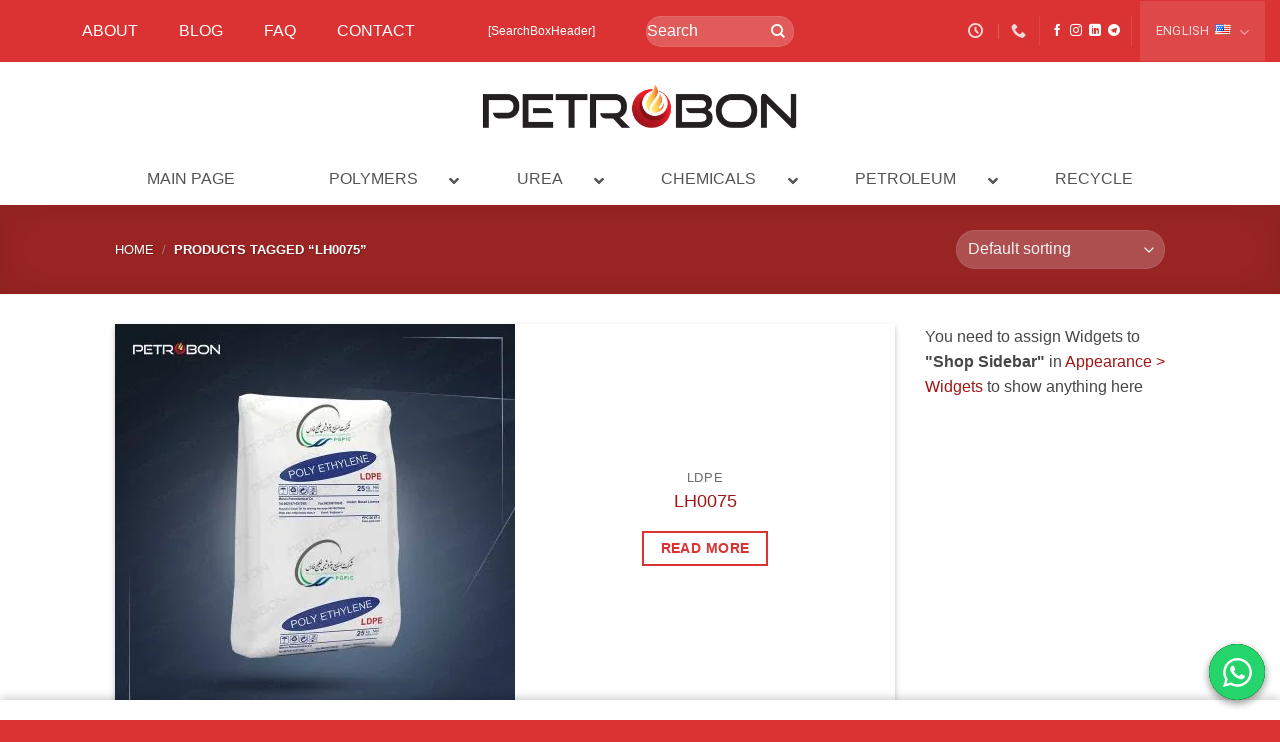

--- FILE ---
content_type: text/html; charset=UTF-8
request_url: https://petrobon.com/ptag/lh0075/
body_size: 25820
content:
<!DOCTYPE html><html lang="en-US" class="loading-site no-js"><head><script data-no-optimize="1">var litespeed_docref=sessionStorage.getItem("litespeed_docref");litespeed_docref&&(Object.defineProperty(document,"referrer",{get:function(){return litespeed_docref}}),sessionStorage.removeItem("litespeed_docref"));</script> <meta charset="UTF-8" /><link rel="profile" href="http://gmpg.org/xfn/11" /><link rel="pingback" href="https://petrobon.com/xmlrpc.php" /><meta name='robots' content='index, follow, max-image-preview:large, max-snippet:-1, max-video-preview:-1' /><link rel='preconnect' href='https://petrobon.com' ><link rel='preconnect' href='https://my.quic.cloud/dm/petrobon.com' ><meta name="viewport" content="width=device-width, initial-scale=1" /><title>LH0075 |</title><link rel="canonical" href="https://petrobon.com/ptag/lh0075/" /><meta property="og:locale" content="en_US" /><meta property="og:type" content="article" /><meta property="og:title" content="LH0075" /><meta property="og:url" content="https://petrobon.com/ptag/lh0075/" /><meta name="twitter:card" content="summary_large_image" /> <script type="application/ld+json" class="yoast-schema-graph">{"@context":"https://schema.org","@graph":[{"@type":"CollectionPage","@id":"https://petrobon.com/ptag/lh0075/","url":"https://petrobon.com/ptag/lh0075/","name":"LH0075 |","isPartOf":{"@id":"https://petrobon.com/#website"},"primaryImageOfPage":{"@id":"https://petrobon.com/ptag/lh0075/#primaryimage"},"image":{"@id":"https://petrobon.com/ptag/lh0075/#primaryimage"},"thumbnailUrl":"https://petrobon.com/wp-content/uploads/2020/09/LDPE_LH0075_BANDARIMAM_www.petrobon.com_.jpg","inLanguage":"en-US"},{"@type":"ImageObject","inLanguage":"en-US","@id":"https://petrobon.com/ptag/lh0075/#primaryimage","url":"https://petrobon.com/wp-content/uploads/2020/09/LDPE_LH0075_BANDARIMAM_www.petrobon.com_.jpg","contentUrl":"https://petrobon.com/wp-content/uploads/2020/09/LDPE_LH0075_BANDARIMAM_www.petrobon.com_.jpg","width":800,"height":800,"caption":"LDPE LH0075 BANDARIMAM www.petrobon.com"},{"@type":"WebSite","@id":"https://petrobon.com/#website","url":"https://petrobon.com/","name":"","description":"export and import of petrochemical and polymeric materials","publisher":{"@id":"https://petrobon.com/#organization"},"potentialAction":[{"@type":"SearchAction","target":{"@type":"EntryPoint","urlTemplate":"https://petrobon.com/?s={search_term_string}"},"query-input":{"@type":"PropertyValueSpecification","valueRequired":true,"valueName":"search_term_string"}}],"inLanguage":"en-US"},{"@type":"Organization","@id":"https://petrobon.com/#organization","name":"Petrobon","url":"https://petrobon.com/","logo":{"@type":"ImageObject","inLanguage":"en-US","@id":"https://petrobon.com/#/schema/logo/image/","url":"https://petrobon.com/wp-content/uploads/2019/12/Logo-Png.png","contentUrl":"https://petrobon.com/wp-content/uploads/2019/12/Logo-Png.png","width":1317,"height":410,"caption":"Petrobon"},"image":{"@id":"https://petrobon.com/#/schema/logo/image/"}}]}</script> <link rel='dns-prefetch' href='//static.addtoany.com' /><link rel='prefetch' href='https://petrobon.com/wp-content/themes/flatsome/assets/js/flatsome.js?ver=e2eddd6c228105dac048' /><link rel='prefetch' href='https://petrobon.com/wp-content/themes/flatsome/assets/js/chunk.slider.js?ver=3.20.3' /><link rel='prefetch' href='https://petrobon.com/wp-content/themes/flatsome/assets/js/chunk.popups.js?ver=3.20.3' /><link rel='prefetch' href='https://petrobon.com/wp-content/themes/flatsome/assets/js/chunk.tooltips.js?ver=3.20.3' /><link rel='prefetch' href='https://petrobon.com/wp-content/themes/flatsome/assets/js/woocommerce.js?ver=1c9be63d628ff7c3ff4c' /><link data-optimized="2" rel="stylesheet" href="https://petrobon.com/wp-content/litespeed/css/a6208d3a2d18038a015b780fd47a7a8e.css?ver=9099e" /> <script type="litespeed/javascript" data-src="https://petrobon.com/wp-includes/js/jquery/jquery.min.js" id="jquery-core-js"></script> <script type="text/javascript" defer='defer' src="https://petrobon.com/wp-content/plugins/gravityforms-master/js/jquery.json.min.js" id="gform_json-js"></script> <link rel="https://api.w.org/" href="https://petrobon.com/wp-json/" /><link rel="alternate" title="JSON" type="application/json" href="https://petrobon.com/wp-json/wp/v2/product_tag/868" /><meta name="google-site-verification" content="dub3mpMbHXVOX8r3iTr0GoHa7huGvchq6ojpnF7jnlU" /><style type="text/css">div#row-2111470467 {
    background: red;
    padding: 28px 20px 0 0;
    margin-bottom: 50px;
}

.page-title.dark.simple-title {
    height: 200px;
}

h1.entry-title.mb-0 {margin: -80px 0 0 0;}</style>
<noscript><style>.woocommerce-product-gallery{ opacity: 1 !important; }</style></noscript><link rel="icon" href="https://petrobon.com/wp-content/uploads/2019/11/fav-100x100.png" sizes="32x32" /><link rel="icon" href="https://petrobon.com/wp-content/uploads/2019/11/fav.png" sizes="192x192" /><link rel="apple-touch-icon" href="https://petrobon.com/wp-content/uploads/2019/11/fav.png" /><meta name="msapplication-TileImage" content="https://petrobon.com/wp-content/uploads/2019/11/fav.png" /><style type="text/css" id="wp-custom-css">img.parcham {
    margin: 0!important;
    width: 35px!important;
}
header option {
    background: #db3333!important;
}
.home-whatsapp-fix {
  display: none !important;
}
.video.video-fit.mb {
    padding: 0!important;
    margin: 0!important;
}
.products-sec .col-inner::before {
  content: "";
  position: absolute;
  left: 0;
  right: 0;
  top: 0;
  bottom: 0;
  background: rgba(0, 0, 0, 0.35);
}
.compound .col-inner {
    background-image: url(https://petrobon.com/wp-content/uploads/2022/11/HDPE-337x230-1.jpg.webp);
    background-position: center;
    background-size: cover;
}
.polymer .col-inner {
    background-image: url(https://petrobon.com/wp-content/uploads/2023/06/polymer.jpg.webp);
    background-position: center;
    background-size: cover;
}
.fertilizer .col-inner {
    background-image: url(https://petrobon.com/wp-content/uploads/2023/06/fertilizer.png.webp);
    background-position: center;
    background-size: cover;
}
.addictives .col-inner {
    background-image: url(https://petrobon.com/wp-content/uploads/2023/06/additives.png.webp);
    background-position: center;
    background-size: cover;
}
.chemicals .col-inner {
    background-image: url(https://petrobon.com/wp-content/uploads/2023/06/chemicals.jpg.webp);
    background-position: center;
}
.oil .col-inner {
    background-image: url(https://petrobon.com/wp-content/uploads/2023/06/MTBE-1-2.jpg.webp);
    background-position: center;
}

.toolbar-inner svg {
    height: 70px;
}
body {
  font-family: "Lato", sans-serif !important;
}
.toolbar-bottom .fa {
    display: none;
    font: normal normal normal 14px/1 FontAwesome;
    font-size: inherit;
    text-rendering: auto;
    -webkit-font-smoothing: antialiased;
    -moz-osx-font-smoothing: grayscale;
    transform: translate(0, 0);
}


@media only screen and (max-width: 600px) {
 .wa__btn_popup .wa__btn_popup_icon {
    background: #2db742;
    border-radius: 50%;
    -webkit-border-radius: 50%;
    -moz-border-radius: 50%;
    box-shadow: 0 6px 8px 2px rgb(0 0 0 / 14%);
    -webkit-box-shadow: 0 6px 8px 2px rgb(0 0 0 / 14%);
    -moz-box-shadow: 0 6px 8px 2px rgba(0,0,0,.14);
    height: 56px;
    width: 56px;
    display: none;
}
}
/**** Scroll_menu ****/
div#ubermenu-main-440-primary_mobile-2 {
    height: 270px;
    overflow-y: scroll !important;
}
.nav-left a.ubermenu-target.ubermenu-item-layout-default.ubermenu-item-layout-text_only {
    background-color: #db3333;
}
.nav-left span.ubermenu-target-title.ubermenu-target-text {
    color: #ffffff;
}


.ubermenu-responsive-toggle.ubermenu-responsive-toggle-main.ubermenu-skin-silver-tabs.ubermenu-loc-primary_mobile.ubermenu-responsive-toggle-content-align-right.ubermenu-responsive-toggle-align-full {
  color: transparent;
}
.ubermenu-responsive-toggle.ubermenu-responsive-toggle-main.ubermenu-skin-silver-tabs.ubermenu-loc-primary_mobile.ubermenu-responsive-toggle-content-align-right.ubermenu-responsive-toggle-align-full i {
  color: #000;
  font-size: 20px;
}
.toolbar-inner svg {
    min-height: 70px !important;
}
.toolbar {
	  height: 63px !important;
}
a#homebut {
	width: 55px !important;
  height: 55px !important;
}
#homebut img {
    width: 33px;
    height: 33px;
}
#banner-1029575423 .bg.bg-loaded {
  background-color: #000;
	background-image: url(https://petrobon.com/wp-content/uploads/2022/04/slider.jpg.webp);
}
.box-text.show-on-hover.hover-hover-slide.text-center.is-large {
    display: none;
}


.carousel.LastExhibition {
    display: inline-block;
    width: 100%;
    display: flex;
    flex-wrap: nowrap;
    margin: 0 0 100px 0;
}

.carousel.LastExhibition .carousel-cell {
    width: 100%;
}

.carousel.LastExhibition .carousel-cell a {
    float: right;
    width: 98%;
    border: 1px solid #ccc;
    margin: 0 1%;
}

.carousel.LastExhibition .carousel-cell a .thumb {
    width: 100%;
    height: 200px;
    background-size: cover;
    background-position: center;
}

.carousel.LastExhibition .carousel-cell a span {
    float: right;
    width: 100%;
    text-align: center;
    font-size: 20px;
    font-weight: 600;
    padding: 5px 0;
}

div#row-2111470467 {
    background: red;
    padding: 28px 20px 0 0;
    margin-bottom: 50px;
}

.page-title.dark.simple-title {
    height: 200px;
}

h1.entry-title.mb-0 {margin: -80px 0 0 0;}

div.row.sell {
    background: red !important;
    padding-top: 30px !important;
    margin-bottom: 100px !important;
}

.page-title.dark.simple-title {
    height: 200px !important;
}

h1.entry-title.mb-0 {margin: -80px 0 0 0 !important;}

.flickity-viewport {
    padding: 15px 0px 0px 0px;
}

.col-inner.text-center {
    padding: 0 0 0 20px;
}
.row.large-columns-4.medium-columns-3.small-columns-1.row-normal.has-shadow.row-box-shadow-1.row-box-shadow-5-hover.slider.row-slider.slider-nav-circle.flickity-rtl.is-draggable.flickity-enabled.slider-lazy-load-active {
    margin-left: 0px !important;
    margin-right: 0px !important;
}

element.style {
}
.row.large-columns-4.medium-columns-3.small-columns-1.row-normal.has-shadow.row-box-shadow-1.row-box-shadow-5-hover.slider.row-slider.slider-nav-circle.is-draggable.flickity-enabled.slider-lazy-load-active {
    margin-left: 0px !important;
    margin-right: 0px !important;
}
@media only screen and (max-width: 600px) {
  .exhibition .carousel.LastExhibition {
    display: inline;!important
    width: 100%;
    display: block;!important
    flex-wrap: nowrap;
}
}
@media only screen and (max-width: 600px) {
.page-title.text-en.dark.simple-title {
    font-size: 11px !important;
    margin: -65px 0 -100px 0;
}
	.product-en img {
  height: auto !important;
}
	.flickity-viewport {
  height: 400px !important;
}
}

.box-text.show-on-hover.hover-hover-slide.text-center.is-medium {
    display: none;
}
.buttonizer i{
	    font-family: "Font Awesome 5 Brands" !important; 
    font-size: 30px;
    text-align: center;
    left: 15px;
}
.gform_body li:nth-child(3) {
  position: relative !important;
  right: unset !important;
  left: unset !important;
  width: 50% !important;
  padding-left: 0 !important;
}
.popup-whatsapp-button {
    background-color: #25D366; /* رنگ سبز مخصوص واتساپ */
    color: white; /* رنگ متن سفید */
    padding: 10px 20px; /* فاصله داخل دکمه */
    text-align: center; /* تراز متن */
    border-radius: 5px; /* گوشه‌های گرد */
    font-size: 16px; /* اندازه فونت */
    text-decoration: none; /* حذف زیرخط از لینک */
    display: inline-block; /* نمایش در خط */
    font-weight: bold; /* ضخیم کردن فونت */
}

.popup-whatsapp-button:hover {
    background-color: #128C7E; /* رنگ سبز تیره‌تر هنگام هاور */
}</style><style id="kirki-inline-styles"></style><noscript><style>.perfmatters-lazy[data-src]{display:none !important;}</style></noscript></head><body class="archive tax-product_tag term-lh0075 term-868 wp-theme-flatsome wp-child-theme-flatsome-child theme-flatsome woocommerce woocommerce-page woocommerce-no-js lightbox nav-dropdown-has-arrow nav-dropdown-has-shadow nav-dropdown-has-border"><a class="skip-link screen-reader-text" href="#main">Skip to content</a><div id="wrapper"><header id="header" class="header header-full-width has-sticky sticky-jump"><div class="header-wrapper"><div id="top-bar" class="header-top hide-for-sticky nav-dark flex-has-center"><div class="flex-row container"><div class="flex-col hide-for-medium flex-left"><ul class="nav nav-left medium-nav-center nav-small  nav-tabs nav-uppercase"><a class="ubermenu-responsive-toggle ubermenu-responsive-toggle-main ubermenu-skin-silver-tabs ubermenu-loc-top_bar_nav ubermenu-responsive-toggle-content-align-right ubermenu-responsive-toggle-align-full " tabindex="0" data-ubermenu-target="ubermenu-main-485-top_bar_nav-2"><i class="fas fa-bars" ></i>منو</a><div id="ubermenu-main-485-top_bar_nav-2" class="ubermenu ubermenu-nojs ubermenu-main ubermenu-menu-485 ubermenu-loc-top_bar_nav ubermenu-responsive ubermenu-responsive-default ubermenu-responsive-collapse ubermenu-horizontal ubermenu-transition-fade ubermenu-trigger-hover_intent ubermenu-skin-silver-tabs  ubermenu-bar-align-center ubermenu-items-align-flex ubermenu-bar-inner-center ubermenu-bound-inner ubermenu-disable-submenu-scroll ubermenu-sub-indicators ubermenu-retractors-responsive ubermenu-submenu-indicator-closes"><ul id="ubermenu-nav-main-485-top_bar_nav" class="ubermenu-nav" data-title="Top Menu En"><li id="menu-item-938" class="ubermenu-item ubermenu-item-type-custom ubermenu-item-object-custom ubermenu-item-938 ubermenu-item-level-0 ubermenu-column ubermenu-column-auto" ><a class="ubermenu-target ubermenu-item-layout-default ubermenu-item-layout-text_only" href="https://petrobon.com/about/" tabindex="0"><span class="ubermenu-target-title ubermenu-target-text">about</span></a></li><li id="menu-item-939" class="ubermenu-item ubermenu-item-type-custom ubermenu-item-object-custom ubermenu-item-939 ubermenu-item-level-0 ubermenu-column ubermenu-column-auto" ><a class="ubermenu-target ubermenu-item-layout-default ubermenu-item-layout-text_only" href="https://petrobon.com/category/blog/" tabindex="0"><span class="ubermenu-target-title ubermenu-target-text">blog</span></a></li><li id="menu-item-967" class="ubermenu-item ubermenu-item-type-custom ubermenu-item-object-custom ubermenu-item-967 ubermenu-item-level-0 ubermenu-column ubermenu-column-auto" ><a class="ubermenu-target ubermenu-item-layout-default ubermenu-item-layout-text_only" href="https://petrobon.com/faq/" tabindex="0"><span class="ubermenu-target-title ubermenu-target-text">FAQ</span></a></li><li id="menu-item-941" class="ubermenu-item ubermenu-item-type-custom ubermenu-item-object-custom ubermenu-item-941 ubermenu-item-level-0 ubermenu-column ubermenu-column-auto" ><a class="ubermenu-target ubermenu-item-layout-default ubermenu-item-layout-text_only" href="https://petrobon.com/contact/" tabindex="0"><span class="ubermenu-target-title ubermenu-target-text">contact</span></a></li></ul></div></ul></div><div class="flex-col hide-for-medium flex-center"><ul class="nav nav-center nav-small  nav-tabs nav-uppercase"><li class="html custom html_topbar_right">[SearchBoxHeader]</li><li class="header-search-form search-form html relative has-icon"><div class="header-search-form-wrapper"><div class="searchform-wrapper ux-search-box relative form-flat is-normal"><form role="search" method="get" class="searchform" action="https://petrobon.com/"><div class="flex-row relative"><div class="flex-col flex-grow">
<label class="screen-reader-text" for="woocommerce-product-search-field-0">Search for:</label>
<input type="search" id="woocommerce-product-search-field-0" class="search-field mb-0" placeholder="Search" value="" name="s" />
<input type="hidden" name="post_type" value="product" />
<input type="hidden" name="lang" value="en" /></div><div class="flex-col">
<button type="submit" value="Search" class="ux-search-submit submit-button secondary button  icon mb-0" aria-label="Submit">
<i class="icon-search" aria-hidden="true"></i>			</button></div></div><div class="live-search-results text-left z-top"></div></form></div></div></li></ul></div><div class="flex-col hide-for-medium flex-right"><ul class="nav top-bar-nav nav-right nav-small  nav-tabs nav-uppercase"><li class="header-contact-wrapper"><ul id="header-contact" class="nav medium-nav-center nav-divided nav-uppercase header-contact"><li>
<a href="#" onclick="event.preventDefault()" class="tooltip" title="09:00 - 17:30 | We are closed on Fridays ">
<i class="icon-clock" aria-hidden="true" style="font-size:15px;"></i>			        <span></span>
</a></li><li>
<a href="tel:+98 912 350 7189" class="tooltip" title="+98 912 350 7189">
<i class="icon-phone" aria-hidden="true" style="font-size:15px;"></i>			      <span></span>
</a></li></ul></li><li class="header-divider"></li><li class="html header-social-icons ml-0"><div class="social-icons follow-icons" ><a href="https://www.facebook.com/petrobonco" target="_blank" data-label="Facebook" class="icon plain tooltip facebook" title="Follow on Facebook" aria-label="Follow on Facebook" rel="noopener nofollow"><i class="icon-facebook" aria-hidden="true"></i></a><a href="https://www.instagram.com/petrobonco" target="_blank" data-label="Instagram" class="icon plain tooltip instagram" title="Follow on Instagram" aria-label="Follow on Instagram" rel="noopener nofollow"><i class="icon-instagram" aria-hidden="true"></i></a><a href="https://www.linkedin.com/company/petrobon-trading-co/" data-label="LinkedIn" target="_blank" class="icon plain tooltip linkedin" title="Follow on LinkedIn" aria-label="Follow on LinkedIn" rel="noopener nofollow"><i class="icon-linkedin" aria-hidden="true"></i></a><a href="https://t.me/petroboncis" data-label="Telegram" target="_blank" class="icon plain tooltip telegram" title="Follow on Telegram" aria-label="Follow on Telegram" rel="noopener nofollow"><i class="icon-telegram" aria-hidden="true"></i></a></div></li><li class="header-divider"></li><li class="has-dropdown header-language-dropdown">
<a href="#" class="header-language-dropdown__link nav-top-link" aria-expanded="false" aria-controls="ux-language-dropdown" aria-haspopup="menu">
English		<i class="image-icon" aria-hidden="true"><img data-lazyloaded="1" src="[data-uri]" width="16" height="11" data-src="https://petrobon.com/wp-content/plugins/polylang/flags/us.png" alt=""/></i>		<i class="icon-angle-down" aria-hidden="true"></i>	</a><ul id="ux-language-dropdown" class="nav-dropdown nav-dropdown-default" role="menu"><li ><a href="https://petrobon.com/ar/%d8%a7%d9%84%d8%b1%d8%a6%d9%8a%d8%b3%d9%8a%d8%a9/" hreflang="ar" role="menuitem"><i class="icon-image" aria-hidden="true"><img data-lazyloaded="1" src="[data-uri]" width="16" height="11" data-src="https://petrobon.com/wp-content/plugins/polylang/flags/iq.png" alt=""/></i> العربية</a></li><li ><a href="https://petrobon.com/zh/homepage-2/" hreflang="zh" role="menuitem"><i class="icon-image" aria-hidden="true"><img data-lazyloaded="1" src="[data-uri]" width="16" height="11" data-src="https://petrobon.com/wp-content/plugins/polylang/flags/cn.png" alt=""/></i> 中文 (中国)</a></li><li ><a href="https://petrobon.com/fa/" hreflang="fa" role="menuitem"><i class="icon-image" aria-hidden="true"><img data-lazyloaded="1" src="[data-uri]" width="16" height="11" data-src="https://petrobon.com/wp-content/plugins/polylang/flags/ir.png" alt=""/></i> فارسی</a></li><li class="active"><a href="https://petrobon.com/ptag/lh0075/" hreflang="en" role="menuitem"><i class="icon-image" aria-hidden="true"><img data-lazyloaded="1" src="[data-uri]" width="16" height="11" data-src="https://petrobon.com/wp-content/plugins/polylang/flags/us.png" alt=""/></i> English</a></li><li ><a href="https://petrobon.com/tr/homepage/" hreflang="tr" role="menuitem"><i class="icon-image" aria-hidden="true"><img data-lazyloaded="1" src="[data-uri]" width="16" height="11" data-src="https://petrobon.com/wp-content/plugins/polylang/flags/tr.png" alt=""/></i> Türkçe</a></li><li ><a href="https://petrobon.com/ru/%d0%b3%d0%bb%d0%b0%d0%b2%d0%bd%d0%b0%d1%8f-%d1%81%d1%82%d1%80%d0%b0%d0%bd%d0%b8%d1%86%d0%b0/" hreflang="ru" role="menuitem"><i class="icon-image" aria-hidden="true"><img data-lazyloaded="1" src="[data-uri]" width="16" height="11" data-src="https://petrobon.com/wp-content/plugins/polylang/flags/ru.png" alt=""/></i> Русский</a></li></ul></li></ul></div><div class="flex-col show-for-medium flex-grow"><ul class="nav nav-center nav-small mobile-nav  nav-tabs nav-uppercase"><li class="has-dropdown header-language-dropdown">
<a href="#" class="header-language-dropdown__link nav-top-link" aria-expanded="false" aria-controls="ux-language-dropdown" aria-haspopup="menu">
English		<i class="image-icon" aria-hidden="true"><img data-lazyloaded="1" src="[data-uri]" width="16" height="11" data-src="https://petrobon.com/wp-content/plugins/polylang/flags/us.png" alt=""/></i>		<i class="icon-angle-down" aria-hidden="true"></i>	</a><ul id="ux-language-dropdown" class="nav-dropdown nav-dropdown-default" role="menu"><li ><a href="https://petrobon.com/ar/%d8%a7%d9%84%d8%b1%d8%a6%d9%8a%d8%b3%d9%8a%d8%a9/" hreflang="ar" role="menuitem"><i class="icon-image" aria-hidden="true"><img data-lazyloaded="1" src="[data-uri]" width="16" height="11" data-src="https://petrobon.com/wp-content/plugins/polylang/flags/iq.png" alt=""/></i> العربية</a></li><li ><a href="https://petrobon.com/zh/homepage-2/" hreflang="zh" role="menuitem"><i class="icon-image" aria-hidden="true"><img data-lazyloaded="1" src="[data-uri]" width="16" height="11" data-src="https://petrobon.com/wp-content/plugins/polylang/flags/cn.png" alt=""/></i> 中文 (中国)</a></li><li ><a href="https://petrobon.com/fa/" hreflang="fa" role="menuitem"><i class="icon-image" aria-hidden="true"><img data-lazyloaded="1" src="[data-uri]" width="16" height="11" data-src="https://petrobon.com/wp-content/plugins/polylang/flags/ir.png" alt=""/></i> فارسی</a></li><li class="active"><a href="https://petrobon.com/ptag/lh0075/" hreflang="en" role="menuitem"><i class="icon-image" aria-hidden="true"><img data-lazyloaded="1" src="[data-uri]" width="16" height="11" data-src="https://petrobon.com/wp-content/plugins/polylang/flags/us.png" alt=""/></i> English</a></li><li ><a href="https://petrobon.com/tr/homepage/" hreflang="tr" role="menuitem"><i class="icon-image" aria-hidden="true"><img data-lazyloaded="1" src="[data-uri]" width="16" height="11" data-src="https://petrobon.com/wp-content/plugins/polylang/flags/tr.png" alt=""/></i> Türkçe</a></li><li ><a href="https://petrobon.com/ru/%d0%b3%d0%bb%d0%b0%d0%b2%d0%bd%d0%b0%d1%8f-%d1%81%d1%82%d1%80%d0%b0%d0%bd%d0%b8%d1%86%d0%b0/" hreflang="ru" role="menuitem"><i class="icon-image" aria-hidden="true"><img data-lazyloaded="1" src="[data-uri]" width="16" height="11" data-src="https://petrobon.com/wp-content/plugins/polylang/flags/ru.png" alt=""/></i> Русский</a></li></ul></li><li class="header-divider"></li><li class="header-search header-search-lightbox has-icon">
<a href="#search-lightbox" class="is-small" aria-label="Search" data-open="#search-lightbox" data-focus="input.search-field" role="button" aria-expanded="false" aria-haspopup="dialog" aria-controls="search-lightbox" data-flatsome-role-button><i class="icon-search" aria-hidden="true" style="font-size:16px;"></i></a><div id="search-lightbox" class="mfp-hide dark text-center"><div class="searchform-wrapper ux-search-box relative form-flat is-large"><form role="search" method="get" class="searchform" action="https://petrobon.com/"><div class="flex-row relative"><div class="flex-col flex-grow">
<label class="screen-reader-text" for="woocommerce-product-search-field-1">Search for:</label>
<input type="search" id="woocommerce-product-search-field-1" class="search-field mb-0" placeholder="Search" value="" name="s" />
<input type="hidden" name="post_type" value="product" />
<input type="hidden" name="lang" value="en" /></div><div class="flex-col">
<button type="submit" value="Search" class="ux-search-submit submit-button secondary button  icon mb-0" aria-label="Submit">
<i class="icon-search" aria-hidden="true"></i>			</button></div></div><div class="live-search-results text-left z-top"></div></form></div></div></li><li class="html header-social-icons ml-0"><div class="social-icons follow-icons" ><a href="https://www.facebook.com/petrobonco" target="_blank" data-label="Facebook" class="icon plain tooltip facebook" title="Follow on Facebook" aria-label="Follow on Facebook" rel="noopener nofollow"><i class="icon-facebook" aria-hidden="true"></i></a><a href="https://www.instagram.com/petrobonco" target="_blank" data-label="Instagram" class="icon plain tooltip instagram" title="Follow on Instagram" aria-label="Follow on Instagram" rel="noopener nofollow"><i class="icon-instagram" aria-hidden="true"></i></a><a href="https://www.linkedin.com/company/petrobon-trading-co/" data-label="LinkedIn" target="_blank" class="icon plain tooltip linkedin" title="Follow on LinkedIn" aria-label="Follow on LinkedIn" rel="noopener nofollow"><i class="icon-linkedin" aria-hidden="true"></i></a><a href="https://t.me/petroboncis" data-label="Telegram" target="_blank" class="icon plain tooltip telegram" title="Follow on Telegram" aria-label="Follow on Telegram" rel="noopener nofollow"><i class="icon-telegram" aria-hidden="true"></i></a></div></li></ul></div></div></div><div id="masthead" class="header-main show-logo-center"><div class="header-inner flex-row container logo-center medium-logo-center" role="navigation"><div id="logo" class="flex-col logo"><a href="https://petrobon.com/" title="export and import of petrochemical and polymeric materials" rel="home">
<img data-lazyloaded="1" src="[data-uri]" width="335" height="90" data-src="https://petrobon.com/wp-content/uploads/2019/11/logo.png.webp" class="header_logo header-logo" alt=""/><img data-lazyloaded="1" src="[data-uri]" width="600" height="112" data-src="https://petrobon.com/wp-content/uploads/2019/12/logo4.png.webp" class="header-logo-dark" alt=""/></a></div><div class="flex-col show-for-medium flex-left"><ul class="mobile-nav nav nav-left "><li class="nav-icon has-icon">
<a href="#" class="is-small" data-open="#main-menu" data-pos="left" data-bg="main-menu-overlay" role="button" aria-label="Menu" aria-controls="main-menu" aria-expanded="false" aria-haspopup="dialog" data-flatsome-role-button>
<i class="icon-menu" aria-hidden="true"></i>					</a></li></ul></div><div class="flex-col hide-for-medium flex-left
"><ul class="header-nav header-nav-main nav nav-left  nav-pills nav-size-xsmall nav-spacing-xsmall" ></ul></div><div class="flex-col hide-for-medium flex-right"><ul class="header-nav header-nav-main nav nav-right  nav-pills nav-size-xsmall nav-spacing-xsmall"></ul></div><div class="flex-col show-for-medium flex-right"><ul class="mobile-nav nav nav-right "></ul></div></div></div><div id="flatsome-uber-menu" class="header-ubermenu-nav relative " style="z-index: 9"><div class="full-width"><a class="ubermenu-responsive-toggle ubermenu-responsive-toggle-main ubermenu-skin-silver-tabs ubermenu-loc-primary ubermenu-responsive-toggle-content-align-right ubermenu-responsive-toggle-align-full " tabindex="0" data-ubermenu-target="ubermenu-main-440-primary-2"><i class="fas fa-bars" ></i>منو</a><div id="ubermenu-main-440-primary-2" class="ubermenu ubermenu-nojs ubermenu-main ubermenu-menu-440 ubermenu-loc-primary ubermenu-responsive ubermenu-responsive-default ubermenu-responsive-collapse ubermenu-horizontal ubermenu-transition-fade ubermenu-trigger-hover_intent ubermenu-skin-silver-tabs  ubermenu-bar-align-center ubermenu-items-align-flex ubermenu-bar-inner-center ubermenu-bound-inner ubermenu-disable-submenu-scroll ubermenu-sub-indicators ubermenu-retractors-responsive ubermenu-submenu-indicator-closes"><ul id="ubermenu-nav-main-440-primary" class="ubermenu-nav" data-title="main En"><li id="menu-item-753" class="ubermenu-item ubermenu-item-type-custom ubermenu-item-object-custom ubermenu-item-home ubermenu-item-753 ubermenu-item-level-0 ubermenu-column ubermenu-column-auto" ><a class="ubermenu-target ubermenu-item-layout-default ubermenu-item-layout-text_only" href="https://petrobon.com" tabindex="0"><span class="ubermenu-target-title ubermenu-target-text">Main Page</span></a></li><li id="menu-item-754" class="ubermenu-item ubermenu-item-type-custom ubermenu-item-object-custom ubermenu-item-has-children ubermenu-item-754 ubermenu-item-level-0 ubermenu-column ubermenu-column-auto ubermenu-has-submenu-drop ubermenu-has-submenu-mega" ><a class="ubermenu-target ubermenu-item-layout-default ubermenu-item-layout-text_only" href="https://petrobon.com/pcat/polymer/" tabindex="0"><span class="ubermenu-target-title ubermenu-target-text">Polymers</span><i class='ubermenu-sub-indicator fas fa-angle-down'></i></a><ul  class="ubermenu-submenu ubermenu-submenu-id-754 ubermenu-submenu-type-auto ubermenu-submenu-type-mega ubermenu-submenu-drop ubermenu-submenu-align-full_width"  ><li id="menu-item-759" class="ubermenu-item ubermenu-item-type-custom ubermenu-item-object-custom ubermenu-item-has-children ubermenu-item-759 ubermenu-item-auto ubermenu-item-header ubermenu-item-level-1 ubermenu-column ubermenu-column-auto ubermenu-has-submenu-stack" ><a class="ubermenu-target ubermenu-item-layout-default ubermenu-item-layout-text_only" href="https://petrobon.com/pcat/polymer/pvc/"><span class="ubermenu-target-title ubermenu-target-text">PVC</span></a><ul  class="ubermenu-submenu ubermenu-submenu-id-759 ubermenu-submenu-type-auto ubermenu-submenu-type-stack"  ><li id="menu-item-760" class="ubermenu-item ubermenu-item-type-custom ubermenu-item-object-custom ubermenu-item-760 ubermenu-item-auto ubermenu-item-normal ubermenu-item-level-2 ubermenu-column ubermenu-column-auto" ><a class="ubermenu-target ubermenu-item-layout-default ubermenu-item-layout-text_only" href="https://petrobon.com/pcat/polymer/pvc/pvc-suspension-en/"><span class="ubermenu-target-title ubermenu-target-text">PVC Suspension</span></a></li><li id="menu-item-761" class="ubermenu-item ubermenu-item-type-custom ubermenu-item-object-custom ubermenu-item-761 ubermenu-item-auto ubermenu-item-normal ubermenu-item-level-2 ubermenu-column ubermenu-column-auto" ><a class="ubermenu-target ubermenu-item-layout-default ubermenu-item-layout-text_only" href="https://petrobon.com/pcat/polymer/pvc-emulsion-en"><span class="ubermenu-target-title ubermenu-target-text">PVC Emulsion</span></a></li></ul></li><li id="menu-item-762" class="ubermenu-item ubermenu-item-type-custom ubermenu-item-object-custom ubermenu-item-has-children ubermenu-item-762 ubermenu-item-auto ubermenu-item-header ubermenu-item-level-1 ubermenu-column ubermenu-column-auto ubermenu-has-submenu-stack" ><a class="ubermenu-target ubermenu-item-layout-default ubermenu-item-layout-text_only" href="https://petrobon.com/pcat/polyethylene/"><span class="ubermenu-target-title ubermenu-target-text">Polyethylene</span></a><ul  class="ubermenu-submenu ubermenu-submenu-id-762 ubermenu-submenu-type-auto ubermenu-submenu-type-stack"  ><li id="menu-item-857" class="ubermenu-item ubermenu-item-type-custom ubermenu-item-object-custom ubermenu-item-857 ubermenu-item-auto ubermenu-item-normal ubermenu-item-level-2 ubermenu-column ubermenu-column-auto" ><a class="ubermenu-target ubermenu-item-layout-default ubermenu-item-layout-text_only" href="https://petrobon.com/pcat/high-density-polyethylene-hdpe/"><span class="ubermenu-target-title ubermenu-target-text">HDPE</span></a></li><li id="menu-item-856" class="ubermenu-item ubermenu-item-type-custom ubermenu-item-object-custom ubermenu-item-856 ubermenu-item-auto ubermenu-item-normal ubermenu-item-level-2 ubermenu-column ubermenu-column-auto" ><a class="ubermenu-target ubermenu-item-layout-default ubermenu-item-layout-text_only" href="https://petrobon.com/pcat/polymer/polyethylene/ldpe-en"><span class="ubermenu-target-title ubermenu-target-text">LDPE</span></a></li><li id="menu-item-858" class="ubermenu-item ubermenu-item-type-custom ubermenu-item-object-custom ubermenu-item-858 ubermenu-item-auto ubermenu-item-normal ubermenu-item-level-2 ubermenu-column ubermenu-column-auto" ><a class="ubermenu-target ubermenu-item-layout-default ubermenu-item-layout-text_only" href="https://petrobon.com/pcat/polymer/polyethylene/lldpe-en"><span class="ubermenu-target-title ubermenu-target-text">LLDPE</span></a></li><li id="menu-item-859" class="ubermenu-item ubermenu-item-type-custom ubermenu-item-object-custom ubermenu-item-859 ubermenu-item-auto ubermenu-item-normal ubermenu-item-level-2 ubermenu-column ubermenu-column-auto" ><a class="ubermenu-target ubermenu-item-layout-default ubermenu-item-layout-text_only" href="https://petrobon.com/pcat/polymer/polyethylene/mdpe-en/"><span class="ubermenu-target-title ubermenu-target-text">MDPE</span></a></li><li id="menu-item-8271" class="ubermenu-item ubermenu-item-type-taxonomy ubermenu-item-object-product_cat ubermenu-item-8271 ubermenu-item-auto ubermenu-item-normal ubermenu-item-level-2 ubermenu-column ubermenu-column-auto" ><a class="ubermenu-target ubermenu-item-layout-default ubermenu-item-layout-text_only" href="https://petrobon.com/pcat/polymer/polyethylene/pe-wax/"><span class="ubermenu-target-title ubermenu-target-text">PE Wax</span></a></li></ul></li><li id="menu-item-763" class="ubermenu-item ubermenu-item-type-custom ubermenu-item-object-custom ubermenu-item-has-children ubermenu-item-763 ubermenu-item-auto ubermenu-item-header ubermenu-item-level-1 ubermenu-column ubermenu-column-auto ubermenu-has-submenu-stack" ><a class="ubermenu-target ubermenu-item-layout-default ubermenu-item-layout-text_only" href="https://petrobon.com/pcat/polymer/polystyrene/"><span class="ubermenu-target-title ubermenu-target-text">Polystyrene</span></a><ul  class="ubermenu-submenu ubermenu-submenu-id-763 ubermenu-submenu-type-auto ubermenu-submenu-type-stack"  ><li id="menu-item-860" class="ubermenu-item ubermenu-item-type-custom ubermenu-item-object-custom ubermenu-item-860 ubermenu-item-auto ubermenu-item-normal ubermenu-item-level-2 ubermenu-column ubermenu-column-auto" ><a class="ubermenu-target ubermenu-item-layout-default ubermenu-item-layout-text_only" href="https://petrobon.com/pcat/polymer/polystyrene/general-purpose-polystyrene-gpps/"><span class="ubermenu-target-title ubermenu-target-text">GPPS</span></a></li><li id="menu-item-861" class="ubermenu-item ubermenu-item-type-custom ubermenu-item-object-custom ubermenu-item-861 ubermenu-item-auto ubermenu-item-normal ubermenu-item-level-2 ubermenu-column ubermenu-column-auto" ><a class="ubermenu-target ubermenu-item-layout-default ubermenu-item-layout-text_only" href="https://petrobon.com/pcat/high-impact-polystyrene-hips/"><span class="ubermenu-target-title ubermenu-target-text">HIPS</span></a></li><li id="menu-item-862" class="ubermenu-item ubermenu-item-type-custom ubermenu-item-object-custom ubermenu-item-has-children ubermenu-item-862 ubermenu-item-auto ubermenu-item-normal ubermenu-item-level-2 ubermenu-column ubermenu-column-auto ubermenu-has-submenu-drop ubermenu-has-submenu-flyout ubermenu-relative" ><a class="ubermenu-target ubermenu-item-layout-default ubermenu-item-layout-text_only" href="https://petrobon.com/pcat/expandable-polystyrene-eps/"><span class="ubermenu-target-title ubermenu-target-text">EPS</span><i class='ubermenu-sub-indicator fas fa-angle-down'></i></a><ul  class="ubermenu-submenu ubermenu-submenu-id-862 ubermenu-submenu-type-flyout ubermenu-submenu-drop ubermenu-submenu-align-vertical_parent_item"  ><li id="menu-item-5075" class="ubermenu-item ubermenu-item-type-taxonomy ubermenu-item-object-product_cat ubermenu-item-5075 ubermenu-item-auto ubermenu-item-normal ubermenu-item-level-3 ubermenu-relative" ><a class="ubermenu-target ubermenu-item-layout-default ubermenu-item-layout-text_only" href="https://petrobon.com/pcat/polymer/polystyrene-en/expandable-polystyrene-eps/fire-retardant/"><span class="ubermenu-target-title ubermenu-target-text">Fire Retardant</span></a></li><li id="menu-item-5076" class="ubermenu-item ubermenu-item-type-taxonomy ubermenu-item-object-product_cat ubermenu-item-5076 ubermenu-item-auto ubermenu-item-normal ubermenu-item-level-3" ><a class="ubermenu-target ubermenu-item-layout-default ubermenu-item-layout-text_only" href="https://petrobon.com/pcat/polymer/polystyrene-en/expandable-polystyrene-eps/not-fire-retardant/"><span class="ubermenu-target-title ubermenu-target-text">Not Fire Retardant</span></a></li></ul></li><li id="menu-item-863" class="ubermenu-item ubermenu-item-type-custom ubermenu-item-object-custom ubermenu-item-863 ubermenu-item-auto ubermenu-item-normal ubermenu-item-level-2 ubermenu-column ubermenu-column-auto" ><a class="ubermenu-target ubermenu-item-layout-default ubermenu-item-layout-text_only" href="https://petrobon.com/pcat/polymer/polystyrene/extruded-polystyrene/"><span class="ubermenu-target-title ubermenu-target-text">XPS</span></a></li></ul></li><li id="menu-item-764" class="ubermenu-item ubermenu-item-type-custom ubermenu-item-object-custom ubermenu-item-has-children ubermenu-item-764 ubermenu-item-auto ubermenu-item-header ubermenu-item-level-1 ubermenu-column ubermenu-column-auto ubermenu-has-submenu-stack" ><a class="ubermenu-target ubermenu-item-layout-default ubermenu-item-layout-text_only" href="https://petrobon.com/pcat/polymer/polypropylene-en/"><span class="ubermenu-target-title ubermenu-target-text">Polypropylene</span></a><ul  class="ubermenu-submenu ubermenu-submenu-id-764 ubermenu-submenu-type-auto ubermenu-submenu-type-stack"  ><li id="menu-item-864" class="ubermenu-item ubermenu-item-type-custom ubermenu-item-object-custom ubermenu-item-864 ubermenu-item-auto ubermenu-item-normal ubermenu-item-level-2 ubermenu-column ubermenu-column-auto" ><a class="ubermenu-target ubermenu-item-layout-default ubermenu-item-layout-text_only" href="https://petrobon.com/pcat/homopolymer/"><span class="ubermenu-target-title ubermenu-target-text">Homopolymer</span></a></li><li id="menu-item-865" class="ubermenu-item ubermenu-item-type-custom ubermenu-item-object-custom ubermenu-item-865 ubermenu-item-auto ubermenu-item-normal ubermenu-item-level-2 ubermenu-column ubermenu-column-auto" ><a class="ubermenu-target ubermenu-item-layout-default ubermenu-item-layout-text_only" href="https://petrobon.com/pcat/polymer/polypropylene/random-copolymer"><span class="ubermenu-target-title ubermenu-target-text">Random Copolymer</span></a></li><li id="menu-item-866" class="ubermenu-item ubermenu-item-type-custom ubermenu-item-object-custom ubermenu-item-866 ubermenu-item-auto ubermenu-item-normal ubermenu-item-level-2 ubermenu-column ubermenu-column-auto" ><a class="ubermenu-target ubermenu-item-layout-default ubermenu-item-layout-text_only" href="https://petrobon.com/pcat/block-copolymers/"><span class="ubermenu-target-title ubermenu-target-text">Block Copolymers</span></a></li><li id="menu-item-867" class="ubermenu-item ubermenu-item-type-custom ubermenu-item-object-custom ubermenu-item-867 ubermenu-item-auto ubermenu-item-normal ubermenu-item-level-2 ubermenu-column ubermenu-column-auto" ><a class="ubermenu-target ubermenu-item-layout-default ubermenu-item-layout-text_only" href="https://petrobon.com/pcat/Terpolymer/"><span class="ubermenu-target-title ubermenu-target-text">Terpolymer</span></a></li></ul></li><li id="menu-item-765" class="ubermenu-item ubermenu-item-type-custom ubermenu-item-object-custom ubermenu-item-has-children ubermenu-item-765 ubermenu-item-auto ubermenu-item-header ubermenu-item-level-1 ubermenu-column ubermenu-column-auto ubermenu-has-submenu-stack" ><a class="ubermenu-target ubermenu-item-layout-default ubermenu-item-layout-text_only" href="https://petrobon.com/pcat/polymer/polyethelene-terephthalate-pet/"><span class="ubermenu-target-title ubermenu-target-text">PET</span></a><ul  class="ubermenu-submenu ubermenu-submenu-id-765 ubermenu-submenu-type-auto ubermenu-submenu-type-stack"  ><li id="menu-item-868" class="ubermenu-item ubermenu-item-type-custom ubermenu-item-object-custom ubermenu-item-868 ubermenu-item-auto ubermenu-item-normal ubermenu-item-level-2 ubermenu-column ubermenu-column-auto" ><a class="ubermenu-target ubermenu-item-layout-default ubermenu-item-layout-text_only" href="https://petrobon.com/pcat/textile-polyethylene-terephthalate/"><span class="ubermenu-target-title ubermenu-target-text">Textile</span></a></li><li id="menu-item-869" class="ubermenu-item ubermenu-item-type-custom ubermenu-item-object-custom ubermenu-item-869 ubermenu-item-auto ubermenu-item-normal ubermenu-item-level-2 ubermenu-column ubermenu-column-auto" ><a class="ubermenu-target ubermenu-item-layout-default ubermenu-item-layout-text_only" href="https://petrobon.com/pcat/bottle-polyethylene-terephthalate/"><span class="ubermenu-target-title ubermenu-target-text">Bottle</span></a></li><li id="menu-item-870" class="ubermenu-item ubermenu-item-type-custom ubermenu-item-object-custom ubermenu-item-870 ubermenu-item-auto ubermenu-item-normal ubermenu-item-level-2 ubermenu-column ubermenu-column-auto" ><a class="ubermenu-target ubermenu-item-layout-default ubermenu-item-layout-text_only" href="https://petrobon.com/pcat/film-polyethylene-terephthalate/"><span class="ubermenu-target-title ubermenu-target-text">Film</span></a></li></ul></li><li id="menu-item-1008" class="ubermenu-item ubermenu-item-type-custom ubermenu-item-object-custom ubermenu-item-1008 ubermenu-item-auto ubermenu-item-header ubermenu-item-level-1 ubermenu-column ubermenu-column-1-6" ><a class="ubermenu-target ubermenu-item-layout-default ubermenu-item-layout-text_only" href="https://petrobon.com/pcat/polymer/abs-en/"><span class="ubermenu-target-title ubermenu-target-text">ABS</span></a></li></ul></li><li id="menu-item-9628" class="ubermenu-item ubermenu-item-type-taxonomy ubermenu-item-object-product_cat ubermenu-item-has-children ubermenu-item-9628 ubermenu-item-level-0 ubermenu-column ubermenu-column-auto ubermenu-has-submenu-drop ubermenu-has-submenu-mega" ><a class="ubermenu-target ubermenu-item-layout-default ubermenu-item-layout-text_only" href="https://petrobon.com/pcat/urea/" tabindex="0"><span class="ubermenu-target-title ubermenu-target-text">Urea</span><i class='ubermenu-sub-indicator fas fa-angle-down'></i></a><ul  class="ubermenu-submenu ubermenu-submenu-id-9628 ubermenu-submenu-type-auto ubermenu-submenu-type-mega ubermenu-submenu-drop ubermenu-submenu-align-full_width"  ><li id="menu-item-904" class="ubermenu-item ubermenu-item-type-custom ubermenu-item-object-custom ubermenu-item-904 ubermenu-item-auto ubermenu-item-header ubermenu-item-level-1 ubermenu-column ubermenu-column-auto" ><a class="ubermenu-target ubermenu-item-layout-default ubermenu-item-layout-text_only" href="https://petrobon.com/pcat/fertilizer/granular-urea-46/"><span class="ubermenu-target-title ubermenu-target-text">Granular Urea 46%</span></a></li><li id="menu-item-3237" class="ubermenu-item ubermenu-item-type-custom ubermenu-item-object-custom ubermenu-item-3237 ubermenu-item-auto ubermenu-item-header ubermenu-item-level-1 ubermenu-column ubermenu-column-auto" ><a class="ubermenu-target ubermenu-item-layout-default ubermenu-item-layout-text_only" href="https://petrobon.com/pcat/fertilizer/prilled-urea-46/"><span class="ubermenu-target-title ubermenu-target-text">Prilled Urea 46%</span></a></li></ul></li><li id="menu-item-8976" class="ubermenu-item ubermenu-item-type-taxonomy ubermenu-item-object-product_cat ubermenu-item-has-children ubermenu-item-8976 ubermenu-item-level-0 ubermenu-column ubermenu-column-auto ubermenu-has-submenu-drop ubermenu-has-submenu-mega" ><a class="ubermenu-target ubermenu-item-layout-default ubermenu-item-layout-text_only" href="https://petrobon.com/pcat/chemicals/" tabindex="0"><span class="ubermenu-target-title ubermenu-target-text">Chemicals</span><i class='ubermenu-sub-indicator fas fa-angle-down'></i></a><ul  class="ubermenu-submenu ubermenu-submenu-id-8976 ubermenu-submenu-type-auto ubermenu-submenu-type-mega ubermenu-submenu-drop ubermenu-submenu-align-full_width"  ><li id="menu-item-875" class="ubermenu-item ubermenu-item-type-custom ubermenu-item-object-custom ubermenu-item-has-children ubermenu-item-875 ubermenu-item-auto ubermenu-item-header ubermenu-item-level-1 ubermenu-column ubermenu-column-auto ubermenu-has-submenu-stack" ><a class="ubermenu-target ubermenu-item-layout-default ubermenu-item-layout-text_only" href="https://petrobon.com/pcat/acids/"><span class="ubermenu-target-title ubermenu-target-text">Acids</span></a><ul  class="ubermenu-submenu ubermenu-submenu-id-875 ubermenu-submenu-type-auto ubermenu-submenu-type-stack"  ><li id="menu-item-2457" class="ubermenu-item ubermenu-item-type-custom ubermenu-item-object-custom ubermenu-item-2457 ubermenu-item-auto ubermenu-item-normal ubermenu-item-level-2 ubermenu-column ubermenu-column-auto" ><a class="ubermenu-target ubermenu-item-layout-default ubermenu-item-layout-text_only" href="https://petrobon.com/pcat/chemicals/acids/sulfuric-acid/"><span class="ubermenu-target-title ubermenu-target-text">Sulfuric Acid</span></a></li><li id="menu-item-2456" class="ubermenu-item ubermenu-item-type-custom ubermenu-item-object-custom ubermenu-item-2456 ubermenu-item-auto ubermenu-item-normal ubermenu-item-level-2 ubermenu-column ubermenu-column-auto" ><a class="ubermenu-target ubermenu-item-layout-default ubermenu-item-layout-text_only" href="https://petrobon.com/pcat/chemicals/acids/sulfonic-acid/"><span class="ubermenu-target-title ubermenu-target-text">Sulfonic Acid</span></a></li><li id="menu-item-2458" class="ubermenu-item ubermenu-item-type-custom ubermenu-item-object-custom ubermenu-item-2458 ubermenu-item-auto ubermenu-item-normal ubermenu-item-level-2 ubermenu-column ubermenu-column-auto" ><a class="ubermenu-target ubermenu-item-layout-default ubermenu-item-layout-text_only" href="https://petrobon.com/pcat/chemicals/acids/acetic-acid/"><span class="ubermenu-target-title ubermenu-target-text">Acetic Acid</span></a></li><li id="menu-item-2461" class="ubermenu-item ubermenu-item-type-custom ubermenu-item-object-custom ubermenu-item-2461 ubermenu-item-auto ubermenu-item-normal ubermenu-item-level-2 ubermenu-column ubermenu-column-auto" ><a class="ubermenu-target ubermenu-item-layout-default ubermenu-item-layout-text_only" href="https://petrobon.com/p/hydrochloric-acid/"><span class="ubermenu-target-title ubermenu-target-text">HCL</span></a></li></ul></li><li id="menu-item-901" class="ubermenu-item ubermenu-item-type-custom ubermenu-item-object-custom ubermenu-item-has-children ubermenu-item-901 ubermenu-item-auto ubermenu-item-header ubermenu-item-level-1 ubermenu-column ubermenu-column-auto ubermenu-has-submenu-stack" ><a class="ubermenu-target ubermenu-item-layout-default ubermenu-item-layout-text_only" href="https://petrobon.com/pcat/chemicals/alcohols/"><span class="ubermenu-target-title ubermenu-target-text">ALCOHOLS</span></a><ul  class="ubermenu-submenu ubermenu-submenu-id-901 ubermenu-submenu-type-auto ubermenu-submenu-type-stack"  ><li id="menu-item-2459" class="ubermenu-item ubermenu-item-type-custom ubermenu-item-object-custom ubermenu-item-2459 ubermenu-item-auto ubermenu-item-normal ubermenu-item-level-2 ubermenu-column ubermenu-column-auto" ><a class="ubermenu-target ubermenu-item-layout-default ubermenu-item-layout-text_only" href="https://petrobon.com/pcat/chemicals/alchols/methanol/"><span class="ubermenu-target-title ubermenu-target-text">Methanol</span></a></li><li id="menu-item-2460" class="ubermenu-item ubermenu-item-type-custom ubermenu-item-object-custom ubermenu-item-2460 ubermenu-item-auto ubermenu-item-normal ubermenu-item-level-2 ubermenu-column ubermenu-column-auto" ><a class="ubermenu-target ubermenu-item-layout-default ubermenu-item-layout-text_only" href="https://petrobon.com/pcat/chemicals/alchols/ethanol/"><span class="ubermenu-target-title ubermenu-target-text">Ethanol</span></a></li></ul></li><li id="menu-item-756" class="ubermenu-item ubermenu-item-type-custom ubermenu-item-object-custom ubermenu-item-has-children ubermenu-item-756 ubermenu-item-auto ubermenu-item-header ubermenu-item-level-1 ubermenu-column ubermenu-column-auto ubermenu-has-submenu-stack" ><a class="ubermenu-target ubermenu-item-layout-default ubermenu-item-layout-text_only" href="https://petrobon.com/pcat/chemicals/solvents/"><span class="ubermenu-target-title ubermenu-target-text">Solvents</span></a><ul  class="ubermenu-submenu ubermenu-submenu-id-756 ubermenu-submenu-type-auto ubermenu-submenu-type-stack"  ><li id="menu-item-2593" class="ubermenu-item ubermenu-item-type-custom ubermenu-item-object-custom ubermenu-item-2593 ubermenu-item-auto ubermenu-item-normal ubermenu-item-level-2 ubermenu-column ubermenu-column-auto" ><a class="ubermenu-target ubermenu-item-layout-default ubermenu-item-layout-text_only" href="https://petrobon.com/p/solvent-402/"><span class="ubermenu-target-title ubermenu-target-text">Solvent 402</span></a></li></ul></li><li id="menu-item-1398" class="ubermenu-item ubermenu-item-type-custom ubermenu-item-object-custom ubermenu-item-has-children ubermenu-item-1398 ubermenu-item-auto ubermenu-item-header ubermenu-item-level-1 ubermenu-column ubermenu-column-auto ubermenu-has-submenu-stack" ><a class="ubermenu-target ubermenu-item-layout-default ubermenu-item-layout-text_only" href="https://petrobon.com/pcat/glycol/"><span class="ubermenu-target-title ubermenu-target-text">Glycol</span></a><ul  class="ubermenu-submenu ubermenu-submenu-id-1398 ubermenu-submenu-type-auto ubermenu-submenu-type-stack"  ><li id="menu-item-2462" class="ubermenu-item ubermenu-item-type-custom ubermenu-item-object-custom ubermenu-item-2462 ubermenu-item-auto ubermenu-item-normal ubermenu-item-level-2 ubermenu-column ubermenu-column-auto" ><a class="ubermenu-target ubermenu-item-layout-default ubermenu-item-layout-text_only" href="https://petrobon.com/p/deg/"><span class="ubermenu-target-title ubermenu-target-text">DEG</span></a></li><li id="menu-item-2463" class="ubermenu-item ubermenu-item-type-custom ubermenu-item-object-custom ubermenu-item-2463 ubermenu-item-auto ubermenu-item-normal ubermenu-item-level-2 ubermenu-column ubermenu-column-auto" ><a class="ubermenu-target ubermenu-item-layout-default ubermenu-item-layout-text_only" href="https://petrobon.com/p/monoethylene-glycol/"><span class="ubermenu-target-title ubermenu-target-text">MEG</span></a></li><li id="menu-item-2464" class="ubermenu-item ubermenu-item-type-custom ubermenu-item-object-custom ubermenu-item-2464 ubermenu-item-auto ubermenu-item-normal ubermenu-item-level-2 ubermenu-column ubermenu-column-auto" ><a class="ubermenu-target ubermenu-item-layout-default ubermenu-item-layout-text_only" href="https://petrobon.com/p/teg/"><span class="ubermenu-target-title ubermenu-target-text">TEG</span></a></li><li id="menu-item-5917" class="ubermenu-item ubermenu-item-type-taxonomy ubermenu-item-object-product_cat ubermenu-item-5917 ubermenu-item-auto ubermenu-item-normal ubermenu-item-level-2 ubermenu-column ubermenu-column-auto ubermenu-relative" ><a class="ubermenu-target ubermenu-item-layout-default ubermenu-item-layout-text_only" href="https://petrobon.com/pcat/chemicals/glycol/peg/"><span class="ubermenu-target-title ubermenu-target-text">PEG</span></a></li></ul></li><li id="menu-item-908" class="ubermenu-item ubermenu-item-type-custom ubermenu-item-object-custom ubermenu-item-has-children ubermenu-item-908 ubermenu-item-auto ubermenu-item-header ubermenu-item-level-1 ubermenu-column ubermenu-column-auto ubermenu-has-submenu-stack" ><a class="ubermenu-target ubermenu-item-layout-default ubermenu-item-layout-text_only" href="https://petrobon.com/pcat/isocyanate/"><span class="ubermenu-target-title ubermenu-target-text">Isocyanate</span></a><ul  class="ubermenu-submenu ubermenu-submenu-id-908 ubermenu-submenu-type-auto ubermenu-submenu-type-stack"  ><li id="menu-item-2465" class="ubermenu-item ubermenu-item-type-custom ubermenu-item-object-custom ubermenu-item-2465 ubermenu-item-auto ubermenu-item-normal ubermenu-item-level-2 ubermenu-column ubermenu-column-auto" ><a class="ubermenu-target ubermenu-item-layout-default ubermenu-item-layout-text_only" href="https://petrobon.com/p/toluene-diisocyanate/"><span class="ubermenu-target-title ubermenu-target-text">TDI</span></a></li></ul></li><li id="menu-item-758" class="ubermenu-item ubermenu-item-type-custom ubermenu-item-object-custom ubermenu-item-has-children ubermenu-item-758 ubermenu-item-auto ubermenu-item-header ubermenu-item-level-1 ubermenu-column ubermenu-column-auto ubermenu-has-submenu-stack ubermenu-relative" ><a class="ubermenu-target ubermenu-item-layout-default ubermenu-item-layout-text_only" href="https://petrobon.com/pcat/fertilizer/"><span class="ubermenu-target-title ubermenu-target-text">Fertilizer</span></a><ul  class="ubermenu-submenu ubermenu-submenu-id-758 ubermenu-submenu-type-auto ubermenu-submenu-type-stack"  ><li id="menu-item-5761" class="ubermenu-item ubermenu-item-type-taxonomy ubermenu-item-object-product_cat ubermenu-item-5761 ubermenu-item-auto ubermenu-item-normal ubermenu-item-level-2 ubermenu-column ubermenu-column-auto" ><a class="ubermenu-target ubermenu-item-layout-default ubermenu-item-layout-text_only" href="https://petrobon.com/pcat/chemicals/fertilizer-en/granular-sulfur-nitrogen/"><span class="ubermenu-target-title ubermenu-target-text">Granular Sulfur Nitrogen</span></a></li><li id="menu-item-5183" class="ubermenu-item ubermenu-item-type-taxonomy ubermenu-item-object-product_cat ubermenu-item-5183 ubermenu-item-auto ubermenu-item-normal ubermenu-item-level-2 ubermenu-column ubermenu-column-auto" ><a class="ubermenu-target ubermenu-item-layout-default ubermenu-item-layout-text_only" href="https://petrobon.com/tr/pcat/diammonium-phosphate-dap/"><span class="ubermenu-target-title ubermenu-target-text">Diammonium Phosphate (DAP)</span></a></li><li id="menu-item-5187" class="ubermenu-item ubermenu-item-type-taxonomy ubermenu-item-object-product_cat ubermenu-item-5187 ubermenu-item-auto ubermenu-item-normal ubermenu-item-level-2 ubermenu-column ubermenu-column-auto" ><a class="ubermenu-target ubermenu-item-layout-default ubermenu-item-layout-text_only" href="https://petrobon.com/pcat/chemicals/fertilizer-en/ammonia-en/"><span class="ubermenu-target-title ubermenu-target-text">Ammonia</span></a></li></ul></li><li id="menu-item-7226" class="ubermenu-item ubermenu-item-type-taxonomy ubermenu-item-object-product_cat ubermenu-item-has-children ubermenu-item-7226 ubermenu-item-auto ubermenu-item-header ubermenu-item-level-1 ubermenu-column ubermenu-column-auto ubermenu-has-submenu-stack" ><a class="ubermenu-target ubermenu-item-layout-default ubermenu-item-layout-text_only" href="https://petrobon.com/pcat/chemicals/caustic-soda-sodium-hydroxide-en/"><span class="ubermenu-target-title ubermenu-target-text">Caustic Soda</span></a><ul  class="ubermenu-submenu ubermenu-submenu-id-7226 ubermenu-submenu-type-auto ubermenu-submenu-type-stack"  ><li id="menu-item-7231" class="ubermenu-item ubermenu-item-type-taxonomy ubermenu-item-object-product_cat ubermenu-item-7231 ubermenu-item-auto ubermenu-item-normal ubermenu-item-level-2 ubermenu-column ubermenu-column-auto" ><a class="ubermenu-target ubermenu-item-layout-default ubermenu-item-layout-text_only" href="https://petrobon.com/pcat/chemicals/caustic-soda-sodium-hydroxide-en/caustic-soda-flakes-en/"><span class="ubermenu-target-title ubermenu-target-text">Caustic Soda Flakes</span></a></li></ul></li><li id="menu-item-7375" class="ubermenu-item ubermenu-item-type-taxonomy ubermenu-item-object-product_cat ubermenu-item-has-children ubermenu-item-7375 ubermenu-item-auto ubermenu-item-header ubermenu-item-level-1 ubermenu-column ubermenu-column-auto ubermenu-has-submenu-stack" ><a class="ubermenu-target ubermenu-item-layout-default ubermenu-item-layout-text_only" href="https://petrobon.com/pcat/chemicals/soda-ash/"><span class="ubermenu-target-title ubermenu-target-text">Soda Ash</span></a><ul  class="ubermenu-submenu ubermenu-submenu-id-7375 ubermenu-submenu-type-auto ubermenu-submenu-type-stack"  ><li id="menu-item-7403" class="ubermenu-item ubermenu-item-type-taxonomy ubermenu-item-object-product_cat ubermenu-item-7403 ubermenu-item-auto ubermenu-item-normal ubermenu-item-level-2 ubermenu-column ubermenu-column-auto" ><a class="ubermenu-target ubermenu-item-layout-default ubermenu-item-layout-text_only" href="https://petrobon.com/pcat/chemicals/soda-ash/soda-ash-light/"><span class="ubermenu-target-title ubermenu-target-text">Light Soda Ash</span></a></li><li id="menu-item-7377" class="ubermenu-item ubermenu-item-type-taxonomy ubermenu-item-object-product_cat ubermenu-item-7377 ubermenu-item-auto ubermenu-item-normal ubermenu-item-level-2 ubermenu-column ubermenu-column-auto" ><a class="ubermenu-target ubermenu-item-layout-default ubermenu-item-layout-text_only" href="https://petrobon.com/pcat/chemicals/soda-ash/dense-soda-ash-en/"><span class="ubermenu-target-title ubermenu-target-text">Dense Soda Ash</span></a></li></ul></li><li id="menu-item-3238" class="ubermenu-item ubermenu-item-type-custom ubermenu-item-object-custom ubermenu-item-has-children ubermenu-item-3238 ubermenu-item-auto ubermenu-item-header ubermenu-item-level-1 ubermenu-column ubermenu-column-auto ubermenu-has-submenu-stack" ><a class="ubermenu-target ubermenu-item-layout-default ubermenu-item-layout-text_only" href="https://petrobon.com/pcat/chemicals/other-chemicals/"><span class="ubermenu-target-title ubermenu-target-text">Other Chemicals</span></a><ul  class="ubermenu-submenu ubermenu-submenu-id-3238 ubermenu-submenu-type-auto ubermenu-submenu-type-stack"  ><li id="menu-item-3239" class="ubermenu-item ubermenu-item-type-custom ubermenu-item-object-custom ubermenu-item-3239 ubermenu-item-auto ubermenu-item-normal ubermenu-item-level-2 ubermenu-column ubermenu-column-auto" ><a class="ubermenu-target ubermenu-item-layout-default ubermenu-item-layout-text_only" href="https://petrobon.com/p/crystal-melamine/"><span class="ubermenu-target-title ubermenu-target-text">Crystal Melamine</span></a></li><li id="menu-item-5858" class="ubermenu-item ubermenu-item-type-taxonomy ubermenu-item-object-product_cat ubermenu-item-5858 ubermenu-item-auto ubermenu-item-normal ubermenu-item-level-2 ubermenu-column ubermenu-column-auto ubermenu-relative" ><a class="ubermenu-target ubermenu-item-layout-default ubermenu-item-layout-text_only" href="https://petrobon.com/pcat/chemicals/other-chemicals/aniline/"><span class="ubermenu-target-title ubermenu-target-text">Aniline</span></a></li><li id="menu-item-5862" class="ubermenu-item ubermenu-item-type-taxonomy ubermenu-item-object-product_cat ubermenu-item-5862 ubermenu-item-auto ubermenu-item-normal ubermenu-item-level-2 ubermenu-column ubermenu-column-auto ubermenu-relative" ><a class="ubermenu-target ubermenu-item-layout-default ubermenu-item-layout-text_only" href="https://petrobon.com/pcat/chemicals/other-chemicals/nitro-benzene-nb/"><span class="ubermenu-target-title ubermenu-target-text">Nitro Benzene (NB)</span></a></li><li id="menu-item-5927" class="ubermenu-item ubermenu-item-type-taxonomy ubermenu-item-object-product_cat ubermenu-item-5927 ubermenu-item-auto ubermenu-item-normal ubermenu-item-level-2 ubermenu-column ubermenu-column-auto ubermenu-relative" ><a class="ubermenu-target ubermenu-item-layout-default ubermenu-item-layout-text_only" href="https://petrobon.com/pcat/chemicals/other-chemicals/amine/"><span class="ubermenu-target-title ubermenu-target-text">Amine</span></a></li></ul></li></ul></li><li id="menu-item-8854" class="ubermenu-item ubermenu-item-type-taxonomy ubermenu-item-object-product_cat ubermenu-item-has-children ubermenu-item-8854 ubermenu-item-level-0 ubermenu-column ubermenu-column-auto ubermenu-has-submenu-drop ubermenu-has-submenu-mega" ><a class="ubermenu-target ubermenu-item-layout-default ubermenu-item-layout-text_only" href="https://petrobon.com/pcat/petroleum/" tabindex="0"><span class="ubermenu-target-title ubermenu-target-text">Petroleum</span><i class='ubermenu-sub-indicator fas fa-angle-down'></i></a><ul  class="ubermenu-submenu ubermenu-submenu-id-8854 ubermenu-submenu-type-auto ubermenu-submenu-type-mega ubermenu-submenu-drop ubermenu-submenu-align-full_width"  ><li id="menu-item-880" class="ubermenu-item ubermenu-item-type-custom ubermenu-item-object-custom ubermenu-item-has-children ubermenu-item-880 ubermenu-item-auto ubermenu-item-header ubermenu-item-level-1 ubermenu-column ubermenu-column-auto ubermenu-has-submenu-stack" ><a class="ubermenu-target ubermenu-item-layout-default ubermenu-item-layout-text_only" href="https://petrobon.com/pcat/fuels/"><span class="ubermenu-target-title ubermenu-target-text">Light Hydrocarbon</span></a><ul  class="ubermenu-submenu ubermenu-submenu-id-880 ubermenu-submenu-type-auto ubermenu-submenu-type-stack"  ><li id="menu-item-2470" class="ubermenu-item ubermenu-item-type-custom ubermenu-item-object-custom ubermenu-item-2470 ubermenu-item-auto ubermenu-item-normal ubermenu-item-level-2 ubermenu-column ubermenu-column-auto" ><a class="ubermenu-target ubermenu-item-layout-default ubermenu-item-layout-text_only" href="https://petrobon.com/pcat/petrochemicals/naphtha/"><span class="ubermenu-target-title ubermenu-target-text">Naphtha</span></a></li><li id="menu-item-879" class="ubermenu-item ubermenu-item-type-custom ubermenu-item-object-custom ubermenu-item-879 ubermenu-item-auto ubermenu-item-normal ubermenu-item-level-2 ubermenu-column ubermenu-column-auto" ><a class="ubermenu-target ubermenu-item-layout-default ubermenu-item-layout-text_only" href="https://petrobon.com/pcat/petroleum/fuels-en/gasoline/"><span class="ubermenu-target-title ubermenu-target-text">Gasoline</span></a></li><li id="menu-item-2481" class="ubermenu-item ubermenu-item-type-custom ubermenu-item-object-custom ubermenu-item-2481 ubermenu-item-auto ubermenu-item-normal ubermenu-item-level-2 ubermenu-column ubermenu-column-auto" ><a class="ubermenu-target ubermenu-item-layout-default ubermenu-item-layout-text_only" href="http://petrobon.com/product/gas-condensate/"><span class="ubermenu-target-title ubermenu-target-text">Gas Condensate</span></a></li><li id="menu-item-10200" class="ubermenu-item ubermenu-item-type-custom ubermenu-item-object-custom ubermenu-item-10200 ubermenu-item-auto ubermenu-item-normal ubermenu-item-level-2 ubermenu-column ubermenu-column-auto" ><a class="ubermenu-target ubermenu-item-layout-default ubermenu-item-layout-text_only" href="https://petrobon.com/product/white-spirit/"><span class="ubermenu-target-title ubermenu-target-text">White Spirit</span></a></li><li id="menu-item-10187" class="ubermenu-item ubermenu-item-type-custom ubermenu-item-object-custom ubermenu-item-10187 ubermenu-item-auto ubermenu-item-normal ubermenu-item-level-2 ubermenu-column ubermenu-column-auto" ><a class="ubermenu-target ubermenu-item-layout-default ubermenu-item-layout-text_only" href="https://petrobon.com/product/oil-thinner-white-spirit/"><span class="ubermenu-target-title ubermenu-target-text">Oil Thinner White Sprite</span></a></li></ul></li><li id="menu-item-10188" class="ubermenu-item ubermenu-item-type-custom ubermenu-item-object-custom ubermenu-item-home ubermenu-item-has-children ubermenu-item-10188 ubermenu-item-auto ubermenu-item-header ubermenu-item-level-1 ubermenu-column ubermenu-column-auto ubermenu-has-submenu-stack" ><a class="ubermenu-target ubermenu-item-layout-default ubermenu-item-layout-text_only" href="https://petrobon.com"><span class="ubermenu-target-title ubermenu-target-text">Heavy Hydrocarbon</span></a><ul  class="ubermenu-submenu ubermenu-submenu-id-10188 ubermenu-submenu-type-auto ubermenu-submenu-type-stack"  ><li id="menu-item-10189" class="ubermenu-item ubermenu-item-type-custom ubermenu-item-object-custom ubermenu-item-10189 ubermenu-item-auto ubermenu-item-normal ubermenu-item-level-2 ubermenu-column ubermenu-column-auto" ><a class="ubermenu-target ubermenu-item-layout-default ubermenu-item-layout-text_only" href="https://petrobon.com/product/gasoil/"><span class="ubermenu-target-title ubermenu-target-text">Gasoil</span></a></li><li id="menu-item-10190" class="ubermenu-item ubermenu-item-type-custom ubermenu-item-object-custom ubermenu-item-10190 ubermenu-item-auto ubermenu-item-normal ubermenu-item-level-2 ubermenu-column ubermenu-column-auto" ><a class="ubermenu-target ubermenu-item-layout-default ubermenu-item-layout-text_only" href="https://petrobon.com/product/heavy-end/"><span class="ubermenu-target-title ubermenu-target-text">Heavy End</span></a></li><li id="menu-item-10191" class="ubermenu-item ubermenu-item-type-custom ubermenu-item-object-custom ubermenu-item-home ubermenu-item-10191 ubermenu-item-auto ubermenu-item-normal ubermenu-item-level-2 ubermenu-column ubermenu-column-auto" ><a class="ubermenu-target ubermenu-item-layout-default ubermenu-item-layout-text_only" href="https://petrobon.com"><span class="ubermenu-target-title ubermenu-target-text">Fuel Oil</span></a></li><li id="menu-item-10199" class="ubermenu-item ubermenu-item-type-custom ubermenu-item-object-custom ubermenu-item-home ubermenu-item-10199 ubermenu-item-auto ubermenu-item-normal ubermenu-item-level-2 ubermenu-column ubermenu-column-auto" ><a class="ubermenu-target ubermenu-item-layout-default ubermenu-item-layout-text_only" href="https://petrobon.com"><span class="ubermenu-target-title ubermenu-target-text">Crude Oil</span></a></li></ul></li><li id="menu-item-7211" class="ubermenu-item ubermenu-item-type-taxonomy ubermenu-item-object-product_cat ubermenu-item-has-children ubermenu-item-7211 ubermenu-item-auto ubermenu-item-header ubermenu-item-level-1 ubermenu-column ubermenu-column-auto ubermenu-has-submenu-stack" ><a class="ubermenu-target ubermenu-item-layout-default ubermenu-item-layout-text_only" href="https://petrobon.com/pcat/petroleum/base-oil-en/"><span class="ubermenu-target-title ubermenu-target-text">Base Oil</span></a><ul  class="ubermenu-submenu ubermenu-submenu-id-7211 ubermenu-submenu-type-auto ubermenu-submenu-type-stack"  ><li id="menu-item-10197" class="ubermenu-item ubermenu-item-type-custom ubermenu-item-object-custom ubermenu-item-home ubermenu-item-10197 ubermenu-item-auto ubermenu-item-normal ubermenu-item-level-2 ubermenu-column ubermenu-column-auto" ><a class="ubermenu-target ubermenu-item-layout-default ubermenu-item-layout-text_only" href="https://petrobon.com"><span class="ubermenu-target-title ubermenu-target-text">SN 90</span></a></li><li id="menu-item-10198" class="ubermenu-item ubermenu-item-type-custom ubermenu-item-object-custom ubermenu-item-home ubermenu-item-10198 ubermenu-item-auto ubermenu-item-normal ubermenu-item-level-2 ubermenu-column ubermenu-column-auto" ><a class="ubermenu-target ubermenu-item-layout-default ubermenu-item-layout-text_only" href="https://petrobon.com"><span class="ubermenu-target-title ubermenu-target-text">SN 180</span></a></li><li id="menu-item-7279" class="ubermenu-item ubermenu-item-type-taxonomy ubermenu-item-object-product_cat ubermenu-item-7279 ubermenu-item-auto ubermenu-item-normal ubermenu-item-level-2 ubermenu-column ubermenu-column-auto" ><a class="ubermenu-target ubermenu-item-layout-default ubermenu-item-layout-text_only" href="https://petrobon.com/pcat/petroleum/base-oil-en/base-oil-sn-150/"><span class="ubermenu-target-title ubermenu-target-text">SN 150</span></a></li><li id="menu-item-7341" class="ubermenu-item ubermenu-item-type-taxonomy ubermenu-item-object-product_cat ubermenu-item-7341 ubermenu-item-auto ubermenu-item-normal ubermenu-item-level-2 ubermenu-column ubermenu-column-auto" ><a class="ubermenu-target ubermenu-item-layout-default ubermenu-item-layout-text_only" href="https://petrobon.com/pcat/petroleum/base-oil-en/base-oil-sn-350/"><span class="ubermenu-target-title ubermenu-target-text">SN 350</span></a></li><li id="menu-item-7316" class="ubermenu-item ubermenu-item-type-taxonomy ubermenu-item-object-product_cat ubermenu-item-7316 ubermenu-item-auto ubermenu-item-normal ubermenu-item-level-2 ubermenu-column ubermenu-column-auto" ><a class="ubermenu-target ubermenu-item-layout-default ubermenu-item-layout-text_only" href="https://petrobon.com/pcat/petroleum/base-oil-en/base-oil-sn-500/"><span class="ubermenu-target-title ubermenu-target-text">SN 500</span></a></li></ul></li><li id="menu-item-6076" class="ubermenu-item ubermenu-item-type-taxonomy ubermenu-item-object-product_cat ubermenu-item-has-children ubermenu-item-6076 ubermenu-item-auto ubermenu-item-header ubermenu-item-level-1 ubermenu-column ubermenu-column-auto ubermenu-has-submenu-stack ubermenu-relative" ><a class="ubermenu-target ubermenu-item-layout-default ubermenu-item-layout-text_only" href="https://petrobon.com/pcat/petroleum/other-petroleum/"><span class="ubermenu-target-title ubermenu-target-text">Other Petroleum</span></a><ul  class="ubermenu-submenu ubermenu-submenu-id-6076 ubermenu-submenu-type-auto ubermenu-submenu-type-stack"  ><li id="menu-item-6012" class="ubermenu-item ubermenu-item-type-taxonomy ubermenu-item-object-product_cat ubermenu-item-6012 ubermenu-item-auto ubermenu-item-normal ubermenu-item-level-2 ubermenu-column ubermenu-column-auto ubermenu-relative" ><a class="ubermenu-target ubermenu-item-layout-default ubermenu-item-layout-text_only" href="https://petrobon.com/pcat/petroleum/bitumen-en/"><span class="ubermenu-target-title ubermenu-target-text">Bitumen</span></a></li><li id="menu-item-10192" class="ubermenu-item ubermenu-item-type-custom ubermenu-item-object-custom ubermenu-item-home ubermenu-item-10192 ubermenu-item-auto ubermenu-item-normal ubermenu-item-level-2 ubermenu-column ubermenu-column-auto" ><a class="ubermenu-target ubermenu-item-layout-default ubermenu-item-layout-text_only" href="https://petrobon.com"><span class="ubermenu-target-title ubermenu-target-text">Octane Booster</span></a></li><li id="menu-item-10194" class="ubermenu-item ubermenu-item-type-custom ubermenu-item-object-custom ubermenu-item-10194 ubermenu-item-auto ubermenu-item-normal ubermenu-item-level-2 ubermenu-column ubermenu-column-auto" ><a class="ubermenu-target ubermenu-item-layout-default ubermenu-item-layout-text_only" href="https://petrobon.com/pcat/petroleum/fuels-en/lpg/"><span class="ubermenu-target-title ubermenu-target-text">LPG</span></a></li><li id="menu-item-6077" class="ubermenu-item ubermenu-item-type-taxonomy ubermenu-item-object-product_cat ubermenu-item-6077 ubermenu-item-auto ubermenu-item-normal ubermenu-item-level-2 ubermenu-column ubermenu-column-auto ubermenu-relative" ><a class="ubermenu-target ubermenu-item-layout-default ubermenu-item-layout-text_only" href="https://petrobon.com/pcat/petroleum/other-petroleum/mtbe-en/"><span class="ubermenu-target-title ubermenu-target-text">MTBE</span></a></li><li id="menu-item-10193" class="ubermenu-item ubermenu-item-type-custom ubermenu-item-object-custom ubermenu-item-home ubermenu-item-10193 ubermenu-item-auto ubermenu-item-normal ubermenu-item-level-2 ubermenu-column ubermenu-column-auto" ><a class="ubermenu-target ubermenu-item-layout-default ubermenu-item-layout-text_only" href="https://petrobon.com"><span class="ubermenu-target-title ubermenu-target-text">Pentane Plus (c5+)</span></a></li><li id="menu-item-10195" class="ubermenu-item ubermenu-item-type-custom ubermenu-item-object-custom ubermenu-item-home ubermenu-item-10195 ubermenu-item-auto ubermenu-item-normal ubermenu-item-level-2 ubermenu-column ubermenu-column-auto" ><a class="ubermenu-target ubermenu-item-layout-default ubermenu-item-layout-text_only" href="https://petrobon.com"><span class="ubermenu-target-title ubermenu-target-text">Reformate</span></a></li><li id="menu-item-10196" class="ubermenu-item ubermenu-item-type-custom ubermenu-item-object-custom ubermenu-item-home ubermenu-item-10196 ubermenu-item-auto ubermenu-item-normal ubermenu-item-level-2 ubermenu-column ubermenu-column-auto" ><a class="ubermenu-target ubermenu-item-layout-default ubermenu-item-layout-text_only" href="https://petrobon.com"><span class="ubermenu-target-title ubermenu-target-text">Raffinate</span></a></li></ul></li></ul></li><li id="menu-item-9177" class="ubermenu-item ubermenu-item-type-taxonomy ubermenu-item-object-product_cat ubermenu-item-9177 ubermenu-item-level-0 ubermenu-column ubermenu-column-auto" ><a class="ubermenu-target ubermenu-item-layout-default ubermenu-item-layout-text_only" href="https://petrobon.com/pcat/polymer-recycle/" tabindex="0"><span class="ubermenu-target-title ubermenu-target-text">recycle</span></a></li></ul></div></div></div><div class="header-bg-container fill"><div class="header-bg-image fill"></div><div class="header-bg-color fill"></div></div></div></header><div class="shop-page-title category-page-title page-title featured-title dark "><div class="page-title-bg fill"><div class="title-bg fill bg-fill" data-parallax-fade="true" data-parallax="-2" data-parallax-background data-parallax-container=".page-title"></div><div class="title-overlay fill"></div></div><div class="page-title-inner flex-row  medium-flex-wrap container"><div class="flex-col flex-grow medium-text-center"><div class="is-small"><nav class="woocommerce-breadcrumb breadcrumbs uppercase" aria-label="Breadcrumb"><a href="https://petrobon.com">Home</a> <span class="divider">&#47;</span> Products tagged &ldquo;LH0075&rdquo;</nav></div><div class="category-filtering category-filter-row show-for-medium">
<a href="#" data-open="#shop-sidebar" data-pos="left" class="filter-button uppercase plain" role="button" aria-controls="shop-sidebar" aria-expanded="false" aria-haspopup="dialog" data-visible-after="true" data-flatsome-role-button>
<i class="icon-equalizer" aria-hidden="true"></i>		<strong>Filter</strong>
</a><div class="inline-block"></div></div></div><div class="flex-col medium-text-center  form-flat"><p class="woocommerce-result-count hide-for-medium" role="alert" aria-relevant="all" >
Showing the single result</p><form class="woocommerce-ordering" method="get">
<select
name="orderby"
class="orderby"
aria-label="Shop order"
><option value="menu_order"  selected='selected'>Default sorting</option><option value="popularity" >Sort by popularity</option><option value="date" >Sort by latest</option><option value="price" >Sort by price: low to high</option><option value="price-desc" >Sort by price: high to low</option>
</select>
<input type="hidden" name="paged" value="1" /></form></div></div></div><main id="main" class=""><div class="row category-page-row"><div class="col large-9"><div class="shop-container"><div class="woocommerce-notices-wrapper"></div><div class="products row row-small has-box-vertical large-columns-1 medium-columns-3 small-columns-2 has-shadow row-box-shadow-2"><div class="product-small col has-hover product type-product post-1675 status-publish first instock product_cat-ldpe-en product_cat-polyethylene product_cat-polymer product_tag-lh0075 has-post-thumbnail shipping-taxable product-type-simple"><div class="col-inner"><div class="badge-container absolute left top z-1"></div><div class="product-small box box-vertical"><div class="box-image"><div class="image-zoom">
<a href="https://petrobon.com/product/ldpe-0075/">
<img data-lazyloaded="1" src="[data-uri]" width="400" height="400" data-src="https://petrobon.com/wp-content/uploads/2020/09/LDPE_LH0075_BANDARIMAM_www.petrobon.com_-400x400.jpg.webp" class="attachment-woocommerce_thumbnail size-woocommerce_thumbnail" alt="LDPE LH0075 BANDARIMAM www.petrobon.com " decoding="async" fetchpriority="high" data-srcset="https://petrobon.com/wp-content/uploads/2020/09/LDPE_LH0075_BANDARIMAM_www.petrobon.com_-400x400.jpg.webp 400w, https://petrobon.com/wp-content/uploads/2020/09/LDPE_LH0075_BANDARIMAM_www.petrobon.com_-100x100.jpg.webp 100w, https://petrobon.com/wp-content/uploads/2020/09/LDPE_LH0075_BANDARIMAM_www.petrobon.com_-300x300.jpg.webp 300w, https://petrobon.com/wp-content/uploads/2020/09/LDPE_LH0075_BANDARIMAM_www.petrobon.com_-150x150.jpg.webp 150w, https://petrobon.com/wp-content/uploads/2020/09/LDPE_LH0075_BANDARIMAM_www.petrobon.com_-768x768.jpg.webp 768w, https://petrobon.com/wp-content/uploads/2020/09/LDPE_LH0075_BANDARIMAM_www.petrobon.com_.jpg.webp 800w" data-sizes="(max-width: 400px) 100vw, 400px" />				</a></div><div class="image-tools is-small top right show-on-hover"></div><div class="image-tools is-small hide-for-small bottom left show-on-hover"></div><div class="image-tools grid-tools text-center hide-for-small bottom hover-slide-in show-on-hover">
<a href="#quick-view" class="quick-view" role="button" data-prod="1675" aria-haspopup="dialog" aria-expanded="false" data-flatsome-role-button>Quick View</a></div></div><div class="box-text box-text-products text-center grid-style-2"><div class="title-wrapper"><p class="category uppercase is-smaller no-text-overflow product-cat op-8">
LDPE</p><p class="name product-title woocommerce-loop-product__title"><a href="https://petrobon.com/product/ldpe-0075/" class="woocommerce-LoopProduct-link woocommerce-loop-product__link">LH0075</a></p></div><div class="price-wrapper"></div><div class="add-to-cart-button"><a href="https://petrobon.com/product/ldpe-0075/" aria-describedby="woocommerce_loop_add_to_cart_link_describedby_1675" data-quantity="1" class="primary is-small mb-0 button product_type_simple is-outline" data-product_id="1675" data-product_sku="" aria-label="Read more about &ldquo;LH0075&rdquo;" rel="nofollow" data-success_message="">Read more</a></div>	<span id="woocommerce_loop_add_to_cart_link_describedby_1675" class="screen-reader-text">
</span></div></div></div></div></div></div></div><div class="large-3 col hide-for-medium "><div id="shop-sidebar" class="sidebar-inner"><p>You need to assign Widgets to <strong>"Shop Sidebar"</strong> in <a href="https://petrobon.com/wp-admin/widgets.php">Appearance > Widgets</a> to show anything here</p></div></div></div></main><footer id="footer" class="footer-wrapper"><div class="row"  id="row-1163194348"><div id="col-257167571" class="col medium-4 small-6 large-4"  ><div class="col-inner"  ><div id="text-1279454959" class="text"><p style="margin-bottom: 0;"><img data-lazyloaded="1" src="[data-uri]" class="aligncenter" style="border-radius: 30px; margin-bottom: 0;" data-src="https://petrobon.com/wp-content/uploads/2022/10/8N6A8842-scaled.jpg.webp" alt="" width="230" height="153" /></p><p><strong>Amir Tabesh, Sales Manager:</strong></p><p>email: <a href="mailto:export@petrobon.com">export@petrobon.com</a></p><p style="margin-top: 10px;"><a style="text-decoration: none;" href="https://wa.me/989129733296" target="_blank" rel="noopener"><span style="display: inline-flex; align-items: center; gap: 10px;"><img data-lazyloaded="1" src="[data-uri]" class="alignnone wp-image-3805" data-src="https://petrobon.com/wp-content/uploads/2021/11/Whatsapp-icon-vector-PNG-1-1.png.webp" alt="WhatsApp" width="50" height="50" />+98 912 973 3296</span><br /><span style="display: inline-block; margin-left: 60px; margin-top: 5px;"><img data-lazyloaded="1" src="[data-uri]" width="20" height="10" style="height: 16px; vertical-align: middle; margin-right: 5px;" data-src="https://flagcdn.com/w20/gb.png" alt="English" /><img data-lazyloaded="1" src="[data-uri]" width="20" height="13" style="height: 16px; vertical-align: middle;" data-src="https://flagcdn.com/w20/es.png" alt="Spanish" /></span></a></p><style>#text-1279454959 {
  font-size: 0.92rem;
}</style></div></div></div><div id="col-873983345" class="col medium-4 small-6 large-4"  ><div class="col-inner"  ><div id="text-1643034192" class="text"><p style="margin-bottom: 0;"><img data-lazyloaded="1" src="[data-uri]" class="wp-image-5985 alignnone" style="border-radius: 30px; margin-bottom: 0;" data-src="https://petrobon.com/wp-content/uploads/2021/07/8N6A8737-2-scaled.jpg.webp" alt="" width="237" height="158" /></p><p><strong>M. Madandar, Logistics Manager:</strong></p><p>email: <a href="mailto:Logistic@petrobon.com">Logistic@petrobon.com</a></p><p style="margin-top: 10px;"><a style="text-decoration: none;" href="https://wa.me/989929128477" target="_blank" rel="noopener"><span style="display: inline-flex; align-items: center; gap: 10px;"><img data-lazyloaded="1" src="[data-uri]" class="alignnone wp-image-3805" data-src="https://petrobon.com/wp-content/uploads/2021/11/Whatsapp-icon-vector-PNG-1-1.png.webp" alt="WhatsApp" width="50" height="50" />+98 992 912 8477</span><br /><span style="display: inline-block; margin-left: 60px; margin-top: 5px;"><img data-lazyloaded="1" src="[data-uri]" width="20" height="10" style="height: 16px; vertical-align: middle;" data-src="https://flagcdn.com/w20/gb.png" alt="English" /></span></a></p><style>#text-1643034192 {
  font-size: 0.9rem;
}</style></div></div></div><div id="col-1933201326" class="col medium-3 small-6 large-3"  ><div class="col-inner"  ><div id="text-375428096" class="text"><p style="margin-bottom: 0;"><img data-lazyloaded="1" src="[data-uri]" class="wp-image-5985 alignnone" style="border-radius: 30px; margin-bottom: 0;" data-src="https://petrobon.com/wp-content/uploads/2023/10/iran-plast-petrobon-8jpg.jpg.webp" alt="" width="251" height="168" /></p><p><strong>C. Farmanian, Supply Manager:</strong></p><p>email: <a href="mailto:supply@petrobon.com">supply@petrobon.com</a></p><p style="margin-top: 10px;"><a style="text-decoration: none;" href="https://wa.me/989375467900" target="_blank" rel="noopener"><span style="display: inline-flex; align-items: center; gap: 10px;"><img data-lazyloaded="1" src="[data-uri]" class="alignnone wp-image-3805" data-src="https://petrobon.com/wp-content/uploads/2021/11/Whatsapp-icon-vector-PNG-1-1.png.webp" alt="WhatsApp" width="50" height="50" />+98 937 546 7900</span><br /><span style="display: inline-block; margin-left: 60px; margin-top: 5px;"><img data-lazyloaded="1" src="[data-uri]" width="20" height="10" style="height: 16px; vertical-align: middle; margin-right: 5px;" data-src="https://flagcdn.com/w20/gb.png" alt="English" /><img data-lazyloaded="1" src="[data-uri]" width="20" height="13" style="height: 16px; vertical-align: middle;" data-src="https://flagcdn.com/w20/tr.png" alt="Turkish" /></span></a></p><style>#text-375428096 {
  font-size: 0.9rem;
}</style></div></div></div><div id="col-1449824501" class="col medium-4 small-6 large-4"  ><div class="col-inner"  ><div id="text-1421293735" class="text"><p style="margin-bottom: 0;"><img data-lazyloaded="1" src="[data-uri]" class="wp-image-5985 alignnone" style="border-radius: 30px; margin-bottom: 0;" data-src="https://petrobon.com/wp-content/uploads/2025/05/radinhajizadeh1_compressed.jpg" alt="" width="244" height="188" /></p><p><strong>R. Hajizadeh, Sales (Pakistan):</strong></p><p>email: <a href="mailto:info@petrobon.com">info@petrobon.com</a></p><p style="margin-top: 10px;"><a style="text-decoration: none;" href="https://wa.me/989128365820" target="_blank" rel="noopener"> <span style="display: inline-flex; align-items: center; gap: 10px;"> <img data-lazyloaded="1" src="[data-uri]" class="alignnone wp-image-3805" data-src="https://petrobon.com/wp-content/uploads/2021/11/Whatsapp-icon-vector-PNG-1-1.png.webp" alt="WhatsApp" width="50" height="50" /> +98 912 836 5820 </span> <br /><span style="display: inline-block; margin-left: 60px; margin-top: 5px;"> <img data-lazyloaded="1" src="[data-uri]" width="20" height="10" style="height: 16px; vertical-align: middle; margin-right: 5px;" data-src="https://flagcdn.com/w20/gb.png" alt="English" /> <img data-lazyloaded="1" src="[data-uri]" width="20" height="13" style="height: 16px; vertical-align: middle;" data-src="https://flagcdn.com/w20/pk.png" alt="Urdu" /> </span> </a></p><style>#text-1421293735 {
  font-size: 0.9rem;
}</style></div></div></div><div id="col-1380704069" class="col medium-3 small-6 large-3"  ><div class="col-inner"  ><div id="text-693833620" class="text"><p style="margin-bottom: 0;"><img data-lazyloaded="1" src="[data-uri]" class="alignnone" style="border-radius: 30px; margin-bottom: 0;" data-src="https://petrobon.com/wp-content/uploads/2025/05/IMG_20250521_121014_616.jpg.webp" alt="" width="194" height="194" /></p><p><strong>Melina Miahipour, Sales (CIS):</strong></p><p>email: <a href="mailto:cis@petrobon.com">cis@petrobon.com</a></p><p style="margin-top: 10px;"><a style="text-decoration: none;" href="https://wa.me/989963122110" target="_blank" rel="noopener"> <span dir="ltr" style="display: inline-flex; align-items: center; gap: 10px;"> <img data-lazyloaded="1" src="[data-uri]" class="alignnone wp-image-3805" data-src="https://petrobon.com/wp-content/uploads/2021/11/Whatsapp-icon-vector-PNG-1-1.png.webp" alt="WhatsApp" width="50" height="50" /> +98 996 312 2110 </span> <br /><span style="display: inline-block; margin-left: 60px; margin-top: 5px;"> <img data-lazyloaded="1" src="[data-uri]" width="20" height="10" style="height: 16px; vertical-align: middle; margin-right: 5px;" data-src="https://flagcdn.com/w20/gb.png" alt="English" /> <img data-lazyloaded="1" src="[data-uri]" width="20" height="13" style="height: 16px; vertical-align: middle;" data-src="https://flagcdn.com/w20/ru.png" alt="Russian" /> </span> </a></p><style>#text-693833620 {
  font-size: 0.9rem;
}</style></div><div id="text-3718170626" class="text"><style>#text-3718170626 {
  font-size: 0.9rem;
}</style></div></div></div><div id="col-53507606" class="col medium-1 small-6 large-1"  ><div class="col-inner"  ><div id="text-878085564" class="text"><style>#text-878085564 {
  font-size: 0.9rem;
}</style></div></div></div><div id="col-1068844044" class="col medium-4 small-12 large-4"  ><div class="col-inner"  ><p><img data-lazyloaded="1" src="[data-uri]" class="" data-src="https://petrobon.com/wp-content/uploads/2025/08/photo_5802926865223109315_x.jpg.webp" width="258" height="192" /></p><p><strong>Mohsen mirebrahimi Arabic sales:</strong></p><p><a href="mailto:arabic@petrobon.com" target="_blank" rel="noopener noreferrer">arabic@petrobon.com</a></p><p><a style="text-decoration: none;" href="https://wa.me/989963122110" target="_blank" rel="noopener"><span dir="ltr" style="display: inline-flex; align-items: center; gap: 10px;"><img data-lazyloaded="1" src="[data-uri]" class="alignnone wp-image-3805" data-src="https://petrobon.com/wp-content/uploads/2021/11/Whatsapp-icon-vector-PNG-1-1.png.webp" alt="WhatsApp" width="50" height="50" /> +98 992 8401 208</span><br /></a></p><p> </p></div></div>
&nbsp;<div id="col-148907386" class="col small-12 large-12"  ><div class="col-inner"  ><div class="row"  id="row-2138167251"><div id="col-628836202" class="col small-12 large-12"  ><div class="col-inner"  ></div><style>#col-628836202 > .col-inner {
  padding: 0 0px 0px 0px;
  margin: 0 0px 0px 0px;
}</style></div></div><div class="cta_mobile"><a href="mailto:Export@petrobon.com" class="email_link"><img data-lazyloaded="1" src="[data-uri]" width="512" height="512" data-src="https://petrobon.com/wp-content/uploads/2023/06/37572.png.webp" alt=""></a><a href="tel:+989122142317" class="phone_link"><img data-lazyloaded="1" src="[data-uri]" width="500" height="500" data-src="https://petrobon.com/wp-content/uploads/2022/12/call-shake.gif.webp" alt=""></a><a href="#" class="link_shop"></a></div></div></div></div><section class="section" id="section_385469475"><div class="section-bg fill" ></div><div class="section-content relative"></div><style>#section_385469475 {
  padding-top: 30px;
  padding-bottom: 30px;
}</style></section><section class="section" id="section_1380388137"><div class="section-bg fill" ><div class="section-bg-overlay absolute fill"></div></div><div class="section-content relative"><div class="row align-center" style="max-width:" id="row-72586975"><div id="col-2137748791" class="col small-12 large-12"  ><div class="col-inner text-center"  ><h4 style="text-align: center;"><span style="color: #fffafa;">Popular categories </span></h4><div id="gap-2095895244" class="gap-element clearfix" style="display:block; height:auto;"><style>#gap-2095895244 {
  padding-top: 10px;
}</style></div><div class="row row-collapse align-equal row-divided row-box-shadow-1 row-box-shadow-4-hover"  id="row-792699799"><div id="col-429491061" class="col medium-4 small-12 large-2"  ><div class="col-inner" style="background-color:rgb(221, 51, 51);" ><a href="https://petrobon.com/pcat/polymer/" class="button white is-link is-small expand" >
<span>POLYMERS</span>
</a></div></div><div id="col-1579060700" class="col medium-4 small-12 large-2"  ><div class="col-inner text-center" style="background-color:rgb(221, 51, 51);" ><a href="https://petrobon.com/pcat/polymer-additives/" class="button white is-link is-small expand" >
<span>ADDITIVES</span>
</a></div></div><div id="col-2074970499" class="col medium-4 small-12 large-2"  ><div class="col-inner" style="background-color:rgb(221, 51, 51);" ><a href="https://petrobon.com/pcat/basic-chemicals/" class="button white is-link is-small expand" >
<span>CHEMICALS</span>
</a></div></div><div id="col-78148674" class="col medium-4 small-12 large-2"  ><div class="col-inner" style="background-color:rgb(221, 51, 51);" ><a href="https://petrobon.com/pcat/compound/" class="button white is-link is-small expand" >
<span>COMPOUND</span>
</a></div></div><div id="col-1867314880" class="col medium-4 small-12 large-2"  ><div class="col-inner" style="background-color:rgb(221, 51, 51);" ><a href="https://petrobon.com/pcat/chemicals/fertilizer/" class="button white is-link is-small expand" >
<span>FERTILIZER</span>
</a></div></div><style>#row-792699799 > .col > .col-inner {
  padding: 15px 0px 0px 0px;
  background-color: rgb(255,255,255);
}</style></div></div></div></div><div id="gap-802696212" class="gap-element clearfix" style="display:block; height:auto;"><style>#gap-802696212 {
  padding-top: 20px;
}</style></div><div class="row"  id="row-2099907852"><div id="col-626118065" class="col small-12 large-12"  ><div class="col-inner"  ><div class="row row-small"  id="row-1979784630"><div id="col-1598894436" class="col medium-6 small-12 large-3"  ><div class="col-inner"  ><div class="icon-box featured-box icon-box-center text-center"  ><div class="icon-box-img" style="width: 25px"><div class="icon"><div class="icon-inner" >
<img data-lazyloaded="1" src="[data-uri]" width="120" height="120" data-src="https://petrobon.com/wp-content/uploads/2020/10/archive-line.png.webp" class="attachment-medium size-medium" alt="archive line" decoding="async" data-srcset="https://petrobon.com/wp-content/uploads/2020/10/archive-line.png.webp 120w, https://petrobon.com/wp-content/uploads/2020/10/archive-line-100x100.png.webp 100w, https://petrobon.com/wp-content/uploads/2020/10/archive-line-50x50.png.webp 50w" data-sizes="(max-width: 120px) 100vw, 120px" /></div></div></div><div class="icon-box-text last-reset"><p><strong><span style="color: #ffffff; font-size: 90%;">Importer and exporter</span></strong></p></div></div></div></div><div id="col-1057746345" class="col medium-6 small-12 large-3"  ><div class="col-inner"  ><div class="icon-box featured-box icon-box-center text-center"  ><div class="icon-box-img" style="width: 25px"><div class="icon"><div class="icon-inner" >
<img data-lazyloaded="1" src="[data-uri]" width="120" height="120" data-src="https://petrobon.com/wp-content/uploads/2020/10/arrow-go-back-line.png.webp" class="attachment-medium size-medium" alt="arrow go back line" decoding="async" data-srcset="https://petrobon.com/wp-content/uploads/2020/10/arrow-go-back-line.png.webp 120w, https://petrobon.com/wp-content/uploads/2020/10/arrow-go-back-line-100x100.png.webp 100w, https://petrobon.com/wp-content/uploads/2020/10/arrow-go-back-line-50x50.png.webp 50w" data-sizes="(max-width: 120px) 100vw, 120px" /></div></div></div><div class="icon-box-text last-reset"><p><span style="font-size: 90%; color: #fffafa;"><strong>Providing Essential Commercial Terms</strong></span></p></div></div></div></div><div id="col-783789374" class="col medium-6 small-12 large-3"  ><div class="col-inner"  ><div class="icon-box featured-box icon-box-center text-center"  ><div class="icon-box-img" style="width: 25px"><div class="icon"><div class="icon-inner" >
<img data-lazyloaded="1" src="[data-uri]" width="120" height="120" data-src="https://petrobon.com/wp-content/uploads/2020/10/user-heart-line.png.webp" class="attachment-medium size-medium" alt="user heart line" decoding="async" data-srcset="https://petrobon.com/wp-content/uploads/2020/10/user-heart-line.png.webp 120w, https://petrobon.com/wp-content/uploads/2020/10/user-heart-line-100x100.png.webp 100w, https://petrobon.com/wp-content/uploads/2020/10/user-heart-line-50x50.png.webp 50w" data-sizes="(max-width: 120px) 100vw, 120px" /></div></div></div><div class="icon-box-text last-reset"><p><span style="font-size: 90%; color: #fffafa;"><strong>We are available 24/7</strong></span></p></div></div></div></div><div id="col-1161387917" class="col medium-6 small-12 large-3"  ><div class="col-inner"  ><div class="icon-box featured-box icon-box-center text-center"  ><div class="icon-box-img" style="width: 25px"><div class="icon"><div class="icon-inner" >
<img data-lazyloaded="1" src="[data-uri]" width="120" height="120" data-src="https://petrobon.com/wp-content/uploads/2020/10/secure-payment-line.png.webp" class="attachment-medium size-medium" alt="secure payment line" decoding="async" data-srcset="https://petrobon.com/wp-content/uploads/2020/10/secure-payment-line.png.webp 120w, https://petrobon.com/wp-content/uploads/2020/10/secure-payment-line-100x100.png.webp 100w, https://petrobon.com/wp-content/uploads/2020/10/secure-payment-line-50x50.png.webp 50w" data-sizes="(max-width: 120px) 100vw, 120px" /></div></div></div><div class="icon-box-text last-reset"><p><span style="font-size: 90%; color: #fffafa;"><strong>100% Secure payments</strong></span></p></div></div></div></div></div><div class="text-center"><div class="is-divider divider clearfix" style="margin-top:1.5em;margin-bottom:1.5em;max-width:100%;height:1px;background-color:rgba(255, 255, 255, 0.16);"></div></div></div></div></div><div class="row row-small"  id="row-2123891245"><div id="col-1693548674" class="col medium-12 small-12 large-4"  ><div class="col-inner"  ><div class="img has-hover x md-x lg-x y md-y lg-y" id="image_1166312603"><div class="img-inner dark" >
<img data-lazyloaded="1" src="[data-uri]" width="600" height="112" data-src="https://petrobon.com/wp-content/uploads/2019/12/logo4.png.webp" class="attachment-large size-large" alt="logo4" decoding="async" data-srcset="https://petrobon.com/wp-content/uploads/2019/12/logo4.png.webp 600w, https://petrobon.com/wp-content/uploads/2019/12/logo4-400x75.png.webp 400w, https://petrobon.com/wp-content/uploads/2019/12/logo4-300x56.png.webp 300w" data-sizes="(max-width: 600px) 100vw, 600px" /></div><style>#image_1166312603 {
  width: 56%;
}</style></div><p><span style="color: #fffafa;">Petrobon’s Group has strong commercial competitors in different countries such as: Iraq, Turkey, Afghanistan,Pakistan, India, China CIS zone, etc... <br />(Petrobon representative in Iran)</span></p>
<a href="mailto:info@petrobon.com" class="button white is-link is-small" >
<i class="icon-envelop" aria-hidden="true"></i>	<span>Email us</span>
</a><a href="tel:+989123507189" target="_blank" class="button white is-link is-small" rel="noopener" >
<i class="icon-phone" aria-hidden="true"></i>	<span>Call us</span>
</a></div></div><div id="col-1002454978" class="col medium-12 small-12 large-4"  ><div class="col-inner"  ><div class="row row-collapse"  id="row-1095256101"><div id="col-291157254" class="col medium-6 small-12 large-6"  ><div class="col-inner"  ><h5><span style="color: #fffafa;">Quick access</span></h5><ul><li class="bullet-arrow"><span style="color: #fffafa; font-size: 90%;">Products</span></li><li class="bullet-arrow"><span style="color: #fffafa; font-size: 90%;">News</span></li><li class="bullet-arrow"><a href="https://petrobon.com/blog/"><span style="font-size: 90%; color: #fffafa;">Blog</span></a></li><li class="bullet-arrow"><a href="https://petrobon.com/work-with-us/"><span style="color: #fffafa; font-size: 90%;">Work with us</span></a></li></ul></div></div><div id="col-1831165200" class="col medium-6 small-12 large-6"  ><div class="col-inner"  ><h5><span style="color: #fffafa;">Information</span></h5><ul><li class="bullet-arrow"><a href="https://petrobon.com/about/"><span style="font-size: 90%; color: #fffafa;">About us</span></a></li><li class="bullet-arrow"><span style="font-size: 90%; color: #fffafa;"><a style="color: #fffafa;" href="https://demos.uxthemes.com/layouts/blocks/footer-classic-divided/#">Services</a></span></li><li class="bullet-arrow"><span style="color: #fffafa; font-size: 90%;"><a style="color: #fffafa;" href="https://petrobon.com/faq/">faq</a></span></li><li class="bullet-arrow"><a href="https://petrobon.com/contact/"><span style="color: #fffafa; font-size: 90%;">Contact</span></a></li></ul></div></div></div></div></div><div id="col-1673846180" class="col medium-12 small-12 large-4"  ><div class="col-inner"  ><h5><span style="color: #ffffff;">Search Box</span></h5><p><span style="color: #ffffff;"><span style="font-size: 90%;">What are you looking for?<br /></span><span style="font-size: 90%;">Search for your desired product through the box below</span></span></p><div class="searchform-wrapper ux-search-box relative form-flat is-xsmall"><form role="search" method="get" class="searchform" action="https://petrobon.com/"><div class="flex-row relative"><div class="flex-col flex-grow">
<label class="screen-reader-text" for="woocommerce-product-search-field-2">Search for:</label>
<input type="search" id="woocommerce-product-search-field-2" class="search-field mb-0" placeholder="Search" value="" name="s" />
<input type="hidden" name="post_type" value="product" />
<input type="hidden" name="lang" value="en" /></div><div class="flex-col">
<button type="submit" value="Search" class="ux-search-submit submit-button secondary button  icon mb-0" aria-label="Submit">
<i class="icon-search" aria-hidden="true"></i>			</button></div></div><div class="live-search-results text-left z-top"></div></form></div></div></div></div><div id="sticky-popup"><div class="tradingview-widget-container"><div class="tradingview-widget-container__widget"></div></div></div></div><style>#section_1380388137 {
  padding-top: 30px;
  padding-bottom: 30px;
  background-color: rgb(245, 247, 251);
}
#section_1380388137 .section-bg-overlay {
  background-color: rgb(39, 54, 71);
}</style></section><div class="absolute-footer dark medium-text-center text-center"><div class="container clearfix"><div class="footer-primary pull-left"><div class="copyright-footer"></div></div></div></div>
<button type="button" id="top-link" class="back-to-top button icon invert plain fixed bottom z-1 is-outline circle" aria-label="Go to top"><i class="icon-angle-up" aria-hidden="true"></i></button></footer></div><div id="main-menu" class="mobile-sidebar no-scrollbar mfp-hide"><div class="sidebar-menu no-scrollbar "><ul class="nav nav-sidebar nav-vertical nav-uppercase" data-tab="1"><li class="header-search-form search-form html relative has-icon"><div class="header-search-form-wrapper"><div class="searchform-wrapper ux-search-box relative form-flat is-normal"><form role="search" method="get" class="searchform" action="https://petrobon.com/"><div class="flex-row relative"><div class="flex-col flex-grow">
<label class="screen-reader-text" for="woocommerce-product-search-field-3">Search for:</label>
<input type="search" id="woocommerce-product-search-field-3" class="search-field mb-0" placeholder="Search" value="" name="s" />
<input type="hidden" name="post_type" value="product" />
<input type="hidden" name="lang" value="en" /></div><div class="flex-col">
<button type="submit" value="Search" class="ux-search-submit submit-button secondary button  icon mb-0" aria-label="Submit">
<i class="icon-search" aria-hidden="true"></i>			</button></div></div><div class="live-search-results text-left z-top"></div></form></div></div></li><a class="ubermenu-responsive-toggle ubermenu-responsive-toggle-main ubermenu-skin-silver-tabs ubermenu-loc-primary ubermenu-responsive-toggle-content-align-right ubermenu-responsive-toggle-align-full " tabindex="0" data-ubermenu-target="ubermenu-main-440-primary-4"><i class="fas fa-bars" ></i>منو</a><div id="ubermenu-main-440-primary-4" class="ubermenu ubermenu-nojs ubermenu-main ubermenu-menu-440 ubermenu-loc-primary ubermenu-responsive ubermenu-responsive-default ubermenu-responsive-collapse ubermenu-horizontal ubermenu-transition-fade ubermenu-trigger-hover_intent ubermenu-skin-silver-tabs  ubermenu-bar-align-center ubermenu-items-align-flex ubermenu-bar-inner-center ubermenu-bound-inner ubermenu-disable-submenu-scroll ubermenu-sub-indicators ubermenu-retractors-responsive ubermenu-submenu-indicator-closes"><ul id="ubermenu-nav-main-440-primary" class="ubermenu-nav" data-title="main En"><li class="ubermenu-item ubermenu-item-type-custom ubermenu-item-object-custom ubermenu-item-home ubermenu-item-753 ubermenu-item-level-0 ubermenu-column ubermenu-column-auto" ><a class="ubermenu-target ubermenu-item-layout-default ubermenu-item-layout-text_only" href="https://petrobon.com" tabindex="0"><span class="ubermenu-target-title ubermenu-target-text">Main Page</span></a></li><li class="ubermenu-item ubermenu-item-type-custom ubermenu-item-object-custom ubermenu-item-has-children ubermenu-item-754 ubermenu-item-level-0 ubermenu-column ubermenu-column-auto ubermenu-has-submenu-drop ubermenu-has-submenu-mega" ><a class="ubermenu-target ubermenu-item-layout-default ubermenu-item-layout-text_only" href="https://petrobon.com/pcat/polymer/" tabindex="0"><span class="ubermenu-target-title ubermenu-target-text">Polymers</span><i class='ubermenu-sub-indicator fas fa-angle-down'></i></a><ul  class="ubermenu-submenu ubermenu-submenu-id-754 ubermenu-submenu-type-auto ubermenu-submenu-type-mega ubermenu-submenu-drop ubermenu-submenu-align-full_width"  ><li class="ubermenu-item ubermenu-item-type-custom ubermenu-item-object-custom ubermenu-item-has-children ubermenu-item-759 ubermenu-item-auto ubermenu-item-header ubermenu-item-level-1 ubermenu-column ubermenu-column-auto ubermenu-has-submenu-stack" ><a class="ubermenu-target ubermenu-item-layout-default ubermenu-item-layout-text_only" href="https://petrobon.com/pcat/polymer/pvc/"><span class="ubermenu-target-title ubermenu-target-text">PVC</span></a><ul  class="ubermenu-submenu ubermenu-submenu-id-759 ubermenu-submenu-type-auto ubermenu-submenu-type-stack"  ><li class="ubermenu-item ubermenu-item-type-custom ubermenu-item-object-custom ubermenu-item-760 ubermenu-item-auto ubermenu-item-normal ubermenu-item-level-2 ubermenu-column ubermenu-column-auto" ><a class="ubermenu-target ubermenu-item-layout-default ubermenu-item-layout-text_only" href="https://petrobon.com/pcat/polymer/pvc/pvc-suspension-en/"><span class="ubermenu-target-title ubermenu-target-text">PVC Suspension</span></a></li><li class="ubermenu-item ubermenu-item-type-custom ubermenu-item-object-custom ubermenu-item-761 ubermenu-item-auto ubermenu-item-normal ubermenu-item-level-2 ubermenu-column ubermenu-column-auto" ><a class="ubermenu-target ubermenu-item-layout-default ubermenu-item-layout-text_only" href="https://petrobon.com/pcat/polymer/pvc-emulsion-en"><span class="ubermenu-target-title ubermenu-target-text">PVC Emulsion</span></a></li></ul></li><li class="ubermenu-item ubermenu-item-type-custom ubermenu-item-object-custom ubermenu-item-has-children ubermenu-item-762 ubermenu-item-auto ubermenu-item-header ubermenu-item-level-1 ubermenu-column ubermenu-column-auto ubermenu-has-submenu-stack" ><a class="ubermenu-target ubermenu-item-layout-default ubermenu-item-layout-text_only" href="https://petrobon.com/pcat/polyethylene/"><span class="ubermenu-target-title ubermenu-target-text">Polyethylene</span></a><ul  class="ubermenu-submenu ubermenu-submenu-id-762 ubermenu-submenu-type-auto ubermenu-submenu-type-stack"  ><li class="ubermenu-item ubermenu-item-type-custom ubermenu-item-object-custom ubermenu-item-857 ubermenu-item-auto ubermenu-item-normal ubermenu-item-level-2 ubermenu-column ubermenu-column-auto" ><a class="ubermenu-target ubermenu-item-layout-default ubermenu-item-layout-text_only" href="https://petrobon.com/pcat/high-density-polyethylene-hdpe/"><span class="ubermenu-target-title ubermenu-target-text">HDPE</span></a></li><li class="ubermenu-item ubermenu-item-type-custom ubermenu-item-object-custom ubermenu-item-856 ubermenu-item-auto ubermenu-item-normal ubermenu-item-level-2 ubermenu-column ubermenu-column-auto" ><a class="ubermenu-target ubermenu-item-layout-default ubermenu-item-layout-text_only" href="https://petrobon.com/pcat/polymer/polyethylene/ldpe-en"><span class="ubermenu-target-title ubermenu-target-text">LDPE</span></a></li><li class="ubermenu-item ubermenu-item-type-custom ubermenu-item-object-custom ubermenu-item-858 ubermenu-item-auto ubermenu-item-normal ubermenu-item-level-2 ubermenu-column ubermenu-column-auto" ><a class="ubermenu-target ubermenu-item-layout-default ubermenu-item-layout-text_only" href="https://petrobon.com/pcat/polymer/polyethylene/lldpe-en"><span class="ubermenu-target-title ubermenu-target-text">LLDPE</span></a></li><li class="ubermenu-item ubermenu-item-type-custom ubermenu-item-object-custom ubermenu-item-859 ubermenu-item-auto ubermenu-item-normal ubermenu-item-level-2 ubermenu-column ubermenu-column-auto" ><a class="ubermenu-target ubermenu-item-layout-default ubermenu-item-layout-text_only" href="https://petrobon.com/pcat/polymer/polyethylene/mdpe-en/"><span class="ubermenu-target-title ubermenu-target-text">MDPE</span></a></li><li class="ubermenu-item ubermenu-item-type-taxonomy ubermenu-item-object-product_cat ubermenu-item-8271 ubermenu-item-auto ubermenu-item-normal ubermenu-item-level-2 ubermenu-column ubermenu-column-auto" ><a class="ubermenu-target ubermenu-item-layout-default ubermenu-item-layout-text_only" href="https://petrobon.com/pcat/polymer/polyethylene/pe-wax/"><span class="ubermenu-target-title ubermenu-target-text">PE Wax</span></a></li></ul></li><li class="ubermenu-item ubermenu-item-type-custom ubermenu-item-object-custom ubermenu-item-has-children ubermenu-item-763 ubermenu-item-auto ubermenu-item-header ubermenu-item-level-1 ubermenu-column ubermenu-column-auto ubermenu-has-submenu-stack" ><a class="ubermenu-target ubermenu-item-layout-default ubermenu-item-layout-text_only" href="https://petrobon.com/pcat/polymer/polystyrene/"><span class="ubermenu-target-title ubermenu-target-text">Polystyrene</span></a><ul  class="ubermenu-submenu ubermenu-submenu-id-763 ubermenu-submenu-type-auto ubermenu-submenu-type-stack"  ><li class="ubermenu-item ubermenu-item-type-custom ubermenu-item-object-custom ubermenu-item-860 ubermenu-item-auto ubermenu-item-normal ubermenu-item-level-2 ubermenu-column ubermenu-column-auto" ><a class="ubermenu-target ubermenu-item-layout-default ubermenu-item-layout-text_only" href="https://petrobon.com/pcat/polymer/polystyrene/general-purpose-polystyrene-gpps/"><span class="ubermenu-target-title ubermenu-target-text">GPPS</span></a></li><li class="ubermenu-item ubermenu-item-type-custom ubermenu-item-object-custom ubermenu-item-861 ubermenu-item-auto ubermenu-item-normal ubermenu-item-level-2 ubermenu-column ubermenu-column-auto" ><a class="ubermenu-target ubermenu-item-layout-default ubermenu-item-layout-text_only" href="https://petrobon.com/pcat/high-impact-polystyrene-hips/"><span class="ubermenu-target-title ubermenu-target-text">HIPS</span></a></li><li class="ubermenu-item ubermenu-item-type-custom ubermenu-item-object-custom ubermenu-item-has-children ubermenu-item-862 ubermenu-item-auto ubermenu-item-normal ubermenu-item-level-2 ubermenu-column ubermenu-column-auto ubermenu-has-submenu-drop ubermenu-has-submenu-flyout ubermenu-relative" ><a class="ubermenu-target ubermenu-item-layout-default ubermenu-item-layout-text_only" href="https://petrobon.com/pcat/expandable-polystyrene-eps/"><span class="ubermenu-target-title ubermenu-target-text">EPS</span><i class='ubermenu-sub-indicator fas fa-angle-down'></i></a><ul  class="ubermenu-submenu ubermenu-submenu-id-862 ubermenu-submenu-type-flyout ubermenu-submenu-drop ubermenu-submenu-align-vertical_parent_item"  ><li class="ubermenu-item ubermenu-item-type-taxonomy ubermenu-item-object-product_cat ubermenu-item-5075 ubermenu-item-auto ubermenu-item-normal ubermenu-item-level-3 ubermenu-relative" ><a class="ubermenu-target ubermenu-item-layout-default ubermenu-item-layout-text_only" href="https://petrobon.com/pcat/polymer/polystyrene-en/expandable-polystyrene-eps/fire-retardant/"><span class="ubermenu-target-title ubermenu-target-text">Fire Retardant</span></a></li><li class="ubermenu-item ubermenu-item-type-taxonomy ubermenu-item-object-product_cat ubermenu-item-5076 ubermenu-item-auto ubermenu-item-normal ubermenu-item-level-3" ><a class="ubermenu-target ubermenu-item-layout-default ubermenu-item-layout-text_only" href="https://petrobon.com/pcat/polymer/polystyrene-en/expandable-polystyrene-eps/not-fire-retardant/"><span class="ubermenu-target-title ubermenu-target-text">Not Fire Retardant</span></a></li></ul></li><li class="ubermenu-item ubermenu-item-type-custom ubermenu-item-object-custom ubermenu-item-863 ubermenu-item-auto ubermenu-item-normal ubermenu-item-level-2 ubermenu-column ubermenu-column-auto" ><a class="ubermenu-target ubermenu-item-layout-default ubermenu-item-layout-text_only" href="https://petrobon.com/pcat/polymer/polystyrene/extruded-polystyrene/"><span class="ubermenu-target-title ubermenu-target-text">XPS</span></a></li></ul></li><li class="ubermenu-item ubermenu-item-type-custom ubermenu-item-object-custom ubermenu-item-has-children ubermenu-item-764 ubermenu-item-auto ubermenu-item-header ubermenu-item-level-1 ubermenu-column ubermenu-column-auto ubermenu-has-submenu-stack" ><a class="ubermenu-target ubermenu-item-layout-default ubermenu-item-layout-text_only" href="https://petrobon.com/pcat/polymer/polypropylene-en/"><span class="ubermenu-target-title ubermenu-target-text">Polypropylene</span></a><ul  class="ubermenu-submenu ubermenu-submenu-id-764 ubermenu-submenu-type-auto ubermenu-submenu-type-stack"  ><li class="ubermenu-item ubermenu-item-type-custom ubermenu-item-object-custom ubermenu-item-864 ubermenu-item-auto ubermenu-item-normal ubermenu-item-level-2 ubermenu-column ubermenu-column-auto" ><a class="ubermenu-target ubermenu-item-layout-default ubermenu-item-layout-text_only" href="https://petrobon.com/pcat/homopolymer/"><span class="ubermenu-target-title ubermenu-target-text">Homopolymer</span></a></li><li class="ubermenu-item ubermenu-item-type-custom ubermenu-item-object-custom ubermenu-item-865 ubermenu-item-auto ubermenu-item-normal ubermenu-item-level-2 ubermenu-column ubermenu-column-auto" ><a class="ubermenu-target ubermenu-item-layout-default ubermenu-item-layout-text_only" href="https://petrobon.com/pcat/polymer/polypropylene/random-copolymer"><span class="ubermenu-target-title ubermenu-target-text">Random Copolymer</span></a></li><li class="ubermenu-item ubermenu-item-type-custom ubermenu-item-object-custom ubermenu-item-866 ubermenu-item-auto ubermenu-item-normal ubermenu-item-level-2 ubermenu-column ubermenu-column-auto" ><a class="ubermenu-target ubermenu-item-layout-default ubermenu-item-layout-text_only" href="https://petrobon.com/pcat/block-copolymers/"><span class="ubermenu-target-title ubermenu-target-text">Block Copolymers</span></a></li><li class="ubermenu-item ubermenu-item-type-custom ubermenu-item-object-custom ubermenu-item-867 ubermenu-item-auto ubermenu-item-normal ubermenu-item-level-2 ubermenu-column ubermenu-column-auto" ><a class="ubermenu-target ubermenu-item-layout-default ubermenu-item-layout-text_only" href="https://petrobon.com/pcat/Terpolymer/"><span class="ubermenu-target-title ubermenu-target-text">Terpolymer</span></a></li></ul></li><li class="ubermenu-item ubermenu-item-type-custom ubermenu-item-object-custom ubermenu-item-has-children ubermenu-item-765 ubermenu-item-auto ubermenu-item-header ubermenu-item-level-1 ubermenu-column ubermenu-column-auto ubermenu-has-submenu-stack" ><a class="ubermenu-target ubermenu-item-layout-default ubermenu-item-layout-text_only" href="https://petrobon.com/pcat/polymer/polyethelene-terephthalate-pet/"><span class="ubermenu-target-title ubermenu-target-text">PET</span></a><ul  class="ubermenu-submenu ubermenu-submenu-id-765 ubermenu-submenu-type-auto ubermenu-submenu-type-stack"  ><li class="ubermenu-item ubermenu-item-type-custom ubermenu-item-object-custom ubermenu-item-868 ubermenu-item-auto ubermenu-item-normal ubermenu-item-level-2 ubermenu-column ubermenu-column-auto" ><a class="ubermenu-target ubermenu-item-layout-default ubermenu-item-layout-text_only" href="https://petrobon.com/pcat/textile-polyethylene-terephthalate/"><span class="ubermenu-target-title ubermenu-target-text">Textile</span></a></li><li class="ubermenu-item ubermenu-item-type-custom ubermenu-item-object-custom ubermenu-item-869 ubermenu-item-auto ubermenu-item-normal ubermenu-item-level-2 ubermenu-column ubermenu-column-auto" ><a class="ubermenu-target ubermenu-item-layout-default ubermenu-item-layout-text_only" href="https://petrobon.com/pcat/bottle-polyethylene-terephthalate/"><span class="ubermenu-target-title ubermenu-target-text">Bottle</span></a></li><li class="ubermenu-item ubermenu-item-type-custom ubermenu-item-object-custom ubermenu-item-870 ubermenu-item-auto ubermenu-item-normal ubermenu-item-level-2 ubermenu-column ubermenu-column-auto" ><a class="ubermenu-target ubermenu-item-layout-default ubermenu-item-layout-text_only" href="https://petrobon.com/pcat/film-polyethylene-terephthalate/"><span class="ubermenu-target-title ubermenu-target-text">Film</span></a></li></ul></li><li class="ubermenu-item ubermenu-item-type-custom ubermenu-item-object-custom ubermenu-item-1008 ubermenu-item-auto ubermenu-item-header ubermenu-item-level-1 ubermenu-column ubermenu-column-1-6" ><a class="ubermenu-target ubermenu-item-layout-default ubermenu-item-layout-text_only" href="https://petrobon.com/pcat/polymer/abs-en/"><span class="ubermenu-target-title ubermenu-target-text">ABS</span></a></li></ul></li><li class="ubermenu-item ubermenu-item-type-taxonomy ubermenu-item-object-product_cat ubermenu-item-has-children ubermenu-item-9628 ubermenu-item-level-0 ubermenu-column ubermenu-column-auto ubermenu-has-submenu-drop ubermenu-has-submenu-mega" ><a class="ubermenu-target ubermenu-item-layout-default ubermenu-item-layout-text_only" href="https://petrobon.com/pcat/urea/" tabindex="0"><span class="ubermenu-target-title ubermenu-target-text">Urea</span><i class='ubermenu-sub-indicator fas fa-angle-down'></i></a><ul  class="ubermenu-submenu ubermenu-submenu-id-9628 ubermenu-submenu-type-auto ubermenu-submenu-type-mega ubermenu-submenu-drop ubermenu-submenu-align-full_width"  ><li class="ubermenu-item ubermenu-item-type-custom ubermenu-item-object-custom ubermenu-item-904 ubermenu-item-auto ubermenu-item-header ubermenu-item-level-1 ubermenu-column ubermenu-column-auto" ><a class="ubermenu-target ubermenu-item-layout-default ubermenu-item-layout-text_only" href="https://petrobon.com/pcat/fertilizer/granular-urea-46/"><span class="ubermenu-target-title ubermenu-target-text">Granular Urea 46%</span></a></li><li class="ubermenu-item ubermenu-item-type-custom ubermenu-item-object-custom ubermenu-item-3237 ubermenu-item-auto ubermenu-item-header ubermenu-item-level-1 ubermenu-column ubermenu-column-auto" ><a class="ubermenu-target ubermenu-item-layout-default ubermenu-item-layout-text_only" href="https://petrobon.com/pcat/fertilizer/prilled-urea-46/"><span class="ubermenu-target-title ubermenu-target-text">Prilled Urea 46%</span></a></li></ul></li><li class="ubermenu-item ubermenu-item-type-taxonomy ubermenu-item-object-product_cat ubermenu-item-has-children ubermenu-item-8976 ubermenu-item-level-0 ubermenu-column ubermenu-column-auto ubermenu-has-submenu-drop ubermenu-has-submenu-mega" ><a class="ubermenu-target ubermenu-item-layout-default ubermenu-item-layout-text_only" href="https://petrobon.com/pcat/chemicals/" tabindex="0"><span class="ubermenu-target-title ubermenu-target-text">Chemicals</span><i class='ubermenu-sub-indicator fas fa-angle-down'></i></a><ul  class="ubermenu-submenu ubermenu-submenu-id-8976 ubermenu-submenu-type-auto ubermenu-submenu-type-mega ubermenu-submenu-drop ubermenu-submenu-align-full_width"  ><li class="ubermenu-item ubermenu-item-type-custom ubermenu-item-object-custom ubermenu-item-has-children ubermenu-item-875 ubermenu-item-auto ubermenu-item-header ubermenu-item-level-1 ubermenu-column ubermenu-column-auto ubermenu-has-submenu-stack" ><a class="ubermenu-target ubermenu-item-layout-default ubermenu-item-layout-text_only" href="https://petrobon.com/pcat/acids/"><span class="ubermenu-target-title ubermenu-target-text">Acids</span></a><ul  class="ubermenu-submenu ubermenu-submenu-id-875 ubermenu-submenu-type-auto ubermenu-submenu-type-stack"  ><li class="ubermenu-item ubermenu-item-type-custom ubermenu-item-object-custom ubermenu-item-2457 ubermenu-item-auto ubermenu-item-normal ubermenu-item-level-2 ubermenu-column ubermenu-column-auto" ><a class="ubermenu-target ubermenu-item-layout-default ubermenu-item-layout-text_only" href="https://petrobon.com/pcat/chemicals/acids/sulfuric-acid/"><span class="ubermenu-target-title ubermenu-target-text">Sulfuric Acid</span></a></li><li class="ubermenu-item ubermenu-item-type-custom ubermenu-item-object-custom ubermenu-item-2456 ubermenu-item-auto ubermenu-item-normal ubermenu-item-level-2 ubermenu-column ubermenu-column-auto" ><a class="ubermenu-target ubermenu-item-layout-default ubermenu-item-layout-text_only" href="https://petrobon.com/pcat/chemicals/acids/sulfonic-acid/"><span class="ubermenu-target-title ubermenu-target-text">Sulfonic Acid</span></a></li><li class="ubermenu-item ubermenu-item-type-custom ubermenu-item-object-custom ubermenu-item-2458 ubermenu-item-auto ubermenu-item-normal ubermenu-item-level-2 ubermenu-column ubermenu-column-auto" ><a class="ubermenu-target ubermenu-item-layout-default ubermenu-item-layout-text_only" href="https://petrobon.com/pcat/chemicals/acids/acetic-acid/"><span class="ubermenu-target-title ubermenu-target-text">Acetic Acid</span></a></li><li class="ubermenu-item ubermenu-item-type-custom ubermenu-item-object-custom ubermenu-item-2461 ubermenu-item-auto ubermenu-item-normal ubermenu-item-level-2 ubermenu-column ubermenu-column-auto" ><a class="ubermenu-target ubermenu-item-layout-default ubermenu-item-layout-text_only" href="https://petrobon.com/p/hydrochloric-acid/"><span class="ubermenu-target-title ubermenu-target-text">HCL</span></a></li></ul></li><li class="ubermenu-item ubermenu-item-type-custom ubermenu-item-object-custom ubermenu-item-has-children ubermenu-item-901 ubermenu-item-auto ubermenu-item-header ubermenu-item-level-1 ubermenu-column ubermenu-column-auto ubermenu-has-submenu-stack" ><a class="ubermenu-target ubermenu-item-layout-default ubermenu-item-layout-text_only" href="https://petrobon.com/pcat/chemicals/alcohols/"><span class="ubermenu-target-title ubermenu-target-text">ALCOHOLS</span></a><ul  class="ubermenu-submenu ubermenu-submenu-id-901 ubermenu-submenu-type-auto ubermenu-submenu-type-stack"  ><li class="ubermenu-item ubermenu-item-type-custom ubermenu-item-object-custom ubermenu-item-2459 ubermenu-item-auto ubermenu-item-normal ubermenu-item-level-2 ubermenu-column ubermenu-column-auto" ><a class="ubermenu-target ubermenu-item-layout-default ubermenu-item-layout-text_only" href="https://petrobon.com/pcat/chemicals/alchols/methanol/"><span class="ubermenu-target-title ubermenu-target-text">Methanol</span></a></li><li class="ubermenu-item ubermenu-item-type-custom ubermenu-item-object-custom ubermenu-item-2460 ubermenu-item-auto ubermenu-item-normal ubermenu-item-level-2 ubermenu-column ubermenu-column-auto" ><a class="ubermenu-target ubermenu-item-layout-default ubermenu-item-layout-text_only" href="https://petrobon.com/pcat/chemicals/alchols/ethanol/"><span class="ubermenu-target-title ubermenu-target-text">Ethanol</span></a></li></ul></li><li class="ubermenu-item ubermenu-item-type-custom ubermenu-item-object-custom ubermenu-item-has-children ubermenu-item-756 ubermenu-item-auto ubermenu-item-header ubermenu-item-level-1 ubermenu-column ubermenu-column-auto ubermenu-has-submenu-stack" ><a class="ubermenu-target ubermenu-item-layout-default ubermenu-item-layout-text_only" href="https://petrobon.com/pcat/chemicals/solvents/"><span class="ubermenu-target-title ubermenu-target-text">Solvents</span></a><ul  class="ubermenu-submenu ubermenu-submenu-id-756 ubermenu-submenu-type-auto ubermenu-submenu-type-stack"  ><li class="ubermenu-item ubermenu-item-type-custom ubermenu-item-object-custom ubermenu-item-2593 ubermenu-item-auto ubermenu-item-normal ubermenu-item-level-2 ubermenu-column ubermenu-column-auto" ><a class="ubermenu-target ubermenu-item-layout-default ubermenu-item-layout-text_only" href="https://petrobon.com/p/solvent-402/"><span class="ubermenu-target-title ubermenu-target-text">Solvent 402</span></a></li></ul></li><li class="ubermenu-item ubermenu-item-type-custom ubermenu-item-object-custom ubermenu-item-has-children ubermenu-item-1398 ubermenu-item-auto ubermenu-item-header ubermenu-item-level-1 ubermenu-column ubermenu-column-auto ubermenu-has-submenu-stack" ><a class="ubermenu-target ubermenu-item-layout-default ubermenu-item-layout-text_only" href="https://petrobon.com/pcat/glycol/"><span class="ubermenu-target-title ubermenu-target-text">Glycol</span></a><ul  class="ubermenu-submenu ubermenu-submenu-id-1398 ubermenu-submenu-type-auto ubermenu-submenu-type-stack"  ><li class="ubermenu-item ubermenu-item-type-custom ubermenu-item-object-custom ubermenu-item-2462 ubermenu-item-auto ubermenu-item-normal ubermenu-item-level-2 ubermenu-column ubermenu-column-auto" ><a class="ubermenu-target ubermenu-item-layout-default ubermenu-item-layout-text_only" href="https://petrobon.com/p/deg/"><span class="ubermenu-target-title ubermenu-target-text">DEG</span></a></li><li class="ubermenu-item ubermenu-item-type-custom ubermenu-item-object-custom ubermenu-item-2463 ubermenu-item-auto ubermenu-item-normal ubermenu-item-level-2 ubermenu-column ubermenu-column-auto" ><a class="ubermenu-target ubermenu-item-layout-default ubermenu-item-layout-text_only" href="https://petrobon.com/p/monoethylene-glycol/"><span class="ubermenu-target-title ubermenu-target-text">MEG</span></a></li><li class="ubermenu-item ubermenu-item-type-custom ubermenu-item-object-custom ubermenu-item-2464 ubermenu-item-auto ubermenu-item-normal ubermenu-item-level-2 ubermenu-column ubermenu-column-auto" ><a class="ubermenu-target ubermenu-item-layout-default ubermenu-item-layout-text_only" href="https://petrobon.com/p/teg/"><span class="ubermenu-target-title ubermenu-target-text">TEG</span></a></li><li class="ubermenu-item ubermenu-item-type-taxonomy ubermenu-item-object-product_cat ubermenu-item-5917 ubermenu-item-auto ubermenu-item-normal ubermenu-item-level-2 ubermenu-column ubermenu-column-auto ubermenu-relative" ><a class="ubermenu-target ubermenu-item-layout-default ubermenu-item-layout-text_only" href="https://petrobon.com/pcat/chemicals/glycol/peg/"><span class="ubermenu-target-title ubermenu-target-text">PEG</span></a></li></ul></li><li class="ubermenu-item ubermenu-item-type-custom ubermenu-item-object-custom ubermenu-item-has-children ubermenu-item-908 ubermenu-item-auto ubermenu-item-header ubermenu-item-level-1 ubermenu-column ubermenu-column-auto ubermenu-has-submenu-stack" ><a class="ubermenu-target ubermenu-item-layout-default ubermenu-item-layout-text_only" href="https://petrobon.com/pcat/isocyanate/"><span class="ubermenu-target-title ubermenu-target-text">Isocyanate</span></a><ul  class="ubermenu-submenu ubermenu-submenu-id-908 ubermenu-submenu-type-auto ubermenu-submenu-type-stack"  ><li class="ubermenu-item ubermenu-item-type-custom ubermenu-item-object-custom ubermenu-item-2465 ubermenu-item-auto ubermenu-item-normal ubermenu-item-level-2 ubermenu-column ubermenu-column-auto" ><a class="ubermenu-target ubermenu-item-layout-default ubermenu-item-layout-text_only" href="https://petrobon.com/p/toluene-diisocyanate/"><span class="ubermenu-target-title ubermenu-target-text">TDI</span></a></li></ul></li><li class="ubermenu-item ubermenu-item-type-custom ubermenu-item-object-custom ubermenu-item-has-children ubermenu-item-758 ubermenu-item-auto ubermenu-item-header ubermenu-item-level-1 ubermenu-column ubermenu-column-auto ubermenu-has-submenu-stack ubermenu-relative" ><a class="ubermenu-target ubermenu-item-layout-default ubermenu-item-layout-text_only" href="https://petrobon.com/pcat/fertilizer/"><span class="ubermenu-target-title ubermenu-target-text">Fertilizer</span></a><ul  class="ubermenu-submenu ubermenu-submenu-id-758 ubermenu-submenu-type-auto ubermenu-submenu-type-stack"  ><li class="ubermenu-item ubermenu-item-type-taxonomy ubermenu-item-object-product_cat ubermenu-item-5761 ubermenu-item-auto ubermenu-item-normal ubermenu-item-level-2 ubermenu-column ubermenu-column-auto" ><a class="ubermenu-target ubermenu-item-layout-default ubermenu-item-layout-text_only" href="https://petrobon.com/pcat/chemicals/fertilizer-en/granular-sulfur-nitrogen/"><span class="ubermenu-target-title ubermenu-target-text">Granular Sulfur Nitrogen</span></a></li><li class="ubermenu-item ubermenu-item-type-taxonomy ubermenu-item-object-product_cat ubermenu-item-5183 ubermenu-item-auto ubermenu-item-normal ubermenu-item-level-2 ubermenu-column ubermenu-column-auto" ><a class="ubermenu-target ubermenu-item-layout-default ubermenu-item-layout-text_only" href="https://petrobon.com/tr/pcat/diammonium-phosphate-dap/"><span class="ubermenu-target-title ubermenu-target-text">Diammonium Phosphate (DAP)</span></a></li><li class="ubermenu-item ubermenu-item-type-taxonomy ubermenu-item-object-product_cat ubermenu-item-5187 ubermenu-item-auto ubermenu-item-normal ubermenu-item-level-2 ubermenu-column ubermenu-column-auto" ><a class="ubermenu-target ubermenu-item-layout-default ubermenu-item-layout-text_only" href="https://petrobon.com/pcat/chemicals/fertilizer-en/ammonia-en/"><span class="ubermenu-target-title ubermenu-target-text">Ammonia</span></a></li></ul></li><li class="ubermenu-item ubermenu-item-type-taxonomy ubermenu-item-object-product_cat ubermenu-item-has-children ubermenu-item-7226 ubermenu-item-auto ubermenu-item-header ubermenu-item-level-1 ubermenu-column ubermenu-column-auto ubermenu-has-submenu-stack" ><a class="ubermenu-target ubermenu-item-layout-default ubermenu-item-layout-text_only" href="https://petrobon.com/pcat/chemicals/caustic-soda-sodium-hydroxide-en/"><span class="ubermenu-target-title ubermenu-target-text">Caustic Soda</span></a><ul  class="ubermenu-submenu ubermenu-submenu-id-7226 ubermenu-submenu-type-auto ubermenu-submenu-type-stack"  ><li class="ubermenu-item ubermenu-item-type-taxonomy ubermenu-item-object-product_cat ubermenu-item-7231 ubermenu-item-auto ubermenu-item-normal ubermenu-item-level-2 ubermenu-column ubermenu-column-auto" ><a class="ubermenu-target ubermenu-item-layout-default ubermenu-item-layout-text_only" href="https://petrobon.com/pcat/chemicals/caustic-soda-sodium-hydroxide-en/caustic-soda-flakes-en/"><span class="ubermenu-target-title ubermenu-target-text">Caustic Soda Flakes</span></a></li></ul></li><li class="ubermenu-item ubermenu-item-type-taxonomy ubermenu-item-object-product_cat ubermenu-item-has-children ubermenu-item-7375 ubermenu-item-auto ubermenu-item-header ubermenu-item-level-1 ubermenu-column ubermenu-column-auto ubermenu-has-submenu-stack" ><a class="ubermenu-target ubermenu-item-layout-default ubermenu-item-layout-text_only" href="https://petrobon.com/pcat/chemicals/soda-ash/"><span class="ubermenu-target-title ubermenu-target-text">Soda Ash</span></a><ul  class="ubermenu-submenu ubermenu-submenu-id-7375 ubermenu-submenu-type-auto ubermenu-submenu-type-stack"  ><li class="ubermenu-item ubermenu-item-type-taxonomy ubermenu-item-object-product_cat ubermenu-item-7403 ubermenu-item-auto ubermenu-item-normal ubermenu-item-level-2 ubermenu-column ubermenu-column-auto" ><a class="ubermenu-target ubermenu-item-layout-default ubermenu-item-layout-text_only" href="https://petrobon.com/pcat/chemicals/soda-ash/soda-ash-light/"><span class="ubermenu-target-title ubermenu-target-text">Light Soda Ash</span></a></li><li class="ubermenu-item ubermenu-item-type-taxonomy ubermenu-item-object-product_cat ubermenu-item-7377 ubermenu-item-auto ubermenu-item-normal ubermenu-item-level-2 ubermenu-column ubermenu-column-auto" ><a class="ubermenu-target ubermenu-item-layout-default ubermenu-item-layout-text_only" href="https://petrobon.com/pcat/chemicals/soda-ash/dense-soda-ash-en/"><span class="ubermenu-target-title ubermenu-target-text">Dense Soda Ash</span></a></li></ul></li><li class="ubermenu-item ubermenu-item-type-custom ubermenu-item-object-custom ubermenu-item-has-children ubermenu-item-3238 ubermenu-item-auto ubermenu-item-header ubermenu-item-level-1 ubermenu-column ubermenu-column-auto ubermenu-has-submenu-stack" ><a class="ubermenu-target ubermenu-item-layout-default ubermenu-item-layout-text_only" href="https://petrobon.com/pcat/chemicals/other-chemicals/"><span class="ubermenu-target-title ubermenu-target-text">Other Chemicals</span></a><ul  class="ubermenu-submenu ubermenu-submenu-id-3238 ubermenu-submenu-type-auto ubermenu-submenu-type-stack"  ><li class="ubermenu-item ubermenu-item-type-custom ubermenu-item-object-custom ubermenu-item-3239 ubermenu-item-auto ubermenu-item-normal ubermenu-item-level-2 ubermenu-column ubermenu-column-auto" ><a class="ubermenu-target ubermenu-item-layout-default ubermenu-item-layout-text_only" href="https://petrobon.com/p/crystal-melamine/"><span class="ubermenu-target-title ubermenu-target-text">Crystal Melamine</span></a></li><li class="ubermenu-item ubermenu-item-type-taxonomy ubermenu-item-object-product_cat ubermenu-item-5858 ubermenu-item-auto ubermenu-item-normal ubermenu-item-level-2 ubermenu-column ubermenu-column-auto ubermenu-relative" ><a class="ubermenu-target ubermenu-item-layout-default ubermenu-item-layout-text_only" href="https://petrobon.com/pcat/chemicals/other-chemicals/aniline/"><span class="ubermenu-target-title ubermenu-target-text">Aniline</span></a></li><li class="ubermenu-item ubermenu-item-type-taxonomy ubermenu-item-object-product_cat ubermenu-item-5862 ubermenu-item-auto ubermenu-item-normal ubermenu-item-level-2 ubermenu-column ubermenu-column-auto ubermenu-relative" ><a class="ubermenu-target ubermenu-item-layout-default ubermenu-item-layout-text_only" href="https://petrobon.com/pcat/chemicals/other-chemicals/nitro-benzene-nb/"><span class="ubermenu-target-title ubermenu-target-text">Nitro Benzene (NB)</span></a></li><li class="ubermenu-item ubermenu-item-type-taxonomy ubermenu-item-object-product_cat ubermenu-item-5927 ubermenu-item-auto ubermenu-item-normal ubermenu-item-level-2 ubermenu-column ubermenu-column-auto ubermenu-relative" ><a class="ubermenu-target ubermenu-item-layout-default ubermenu-item-layout-text_only" href="https://petrobon.com/pcat/chemicals/other-chemicals/amine/"><span class="ubermenu-target-title ubermenu-target-text">Amine</span></a></li></ul></li></ul></li><li class="ubermenu-item ubermenu-item-type-taxonomy ubermenu-item-object-product_cat ubermenu-item-has-children ubermenu-item-8854 ubermenu-item-level-0 ubermenu-column ubermenu-column-auto ubermenu-has-submenu-drop ubermenu-has-submenu-mega" ><a class="ubermenu-target ubermenu-item-layout-default ubermenu-item-layout-text_only" href="https://petrobon.com/pcat/petroleum/" tabindex="0"><span class="ubermenu-target-title ubermenu-target-text">Petroleum</span><i class='ubermenu-sub-indicator fas fa-angle-down'></i></a><ul  class="ubermenu-submenu ubermenu-submenu-id-8854 ubermenu-submenu-type-auto ubermenu-submenu-type-mega ubermenu-submenu-drop ubermenu-submenu-align-full_width"  ><li class="ubermenu-item ubermenu-item-type-custom ubermenu-item-object-custom ubermenu-item-has-children ubermenu-item-880 ubermenu-item-auto ubermenu-item-header ubermenu-item-level-1 ubermenu-column ubermenu-column-auto ubermenu-has-submenu-stack" ><a class="ubermenu-target ubermenu-item-layout-default ubermenu-item-layout-text_only" href="https://petrobon.com/pcat/fuels/"><span class="ubermenu-target-title ubermenu-target-text">Light Hydrocarbon</span></a><ul  class="ubermenu-submenu ubermenu-submenu-id-880 ubermenu-submenu-type-auto ubermenu-submenu-type-stack"  ><li class="ubermenu-item ubermenu-item-type-custom ubermenu-item-object-custom ubermenu-item-2470 ubermenu-item-auto ubermenu-item-normal ubermenu-item-level-2 ubermenu-column ubermenu-column-auto" ><a class="ubermenu-target ubermenu-item-layout-default ubermenu-item-layout-text_only" href="https://petrobon.com/pcat/petrochemicals/naphtha/"><span class="ubermenu-target-title ubermenu-target-text">Naphtha</span></a></li><li class="ubermenu-item ubermenu-item-type-custom ubermenu-item-object-custom ubermenu-item-879 ubermenu-item-auto ubermenu-item-normal ubermenu-item-level-2 ubermenu-column ubermenu-column-auto" ><a class="ubermenu-target ubermenu-item-layout-default ubermenu-item-layout-text_only" href="https://petrobon.com/pcat/petroleum/fuels-en/gasoline/"><span class="ubermenu-target-title ubermenu-target-text">Gasoline</span></a></li><li class="ubermenu-item ubermenu-item-type-custom ubermenu-item-object-custom ubermenu-item-2481 ubermenu-item-auto ubermenu-item-normal ubermenu-item-level-2 ubermenu-column ubermenu-column-auto" ><a class="ubermenu-target ubermenu-item-layout-default ubermenu-item-layout-text_only" href="http://petrobon.com/product/gas-condensate/"><span class="ubermenu-target-title ubermenu-target-text">Gas Condensate</span></a></li><li class="ubermenu-item ubermenu-item-type-custom ubermenu-item-object-custom ubermenu-item-10200 ubermenu-item-auto ubermenu-item-normal ubermenu-item-level-2 ubermenu-column ubermenu-column-auto" ><a class="ubermenu-target ubermenu-item-layout-default ubermenu-item-layout-text_only" href="https://petrobon.com/product/white-spirit/"><span class="ubermenu-target-title ubermenu-target-text">White Spirit</span></a></li><li class="ubermenu-item ubermenu-item-type-custom ubermenu-item-object-custom ubermenu-item-10187 ubermenu-item-auto ubermenu-item-normal ubermenu-item-level-2 ubermenu-column ubermenu-column-auto" ><a class="ubermenu-target ubermenu-item-layout-default ubermenu-item-layout-text_only" href="https://petrobon.com/product/oil-thinner-white-spirit/"><span class="ubermenu-target-title ubermenu-target-text">Oil Thinner White Sprite</span></a></li></ul></li><li class="ubermenu-item ubermenu-item-type-custom ubermenu-item-object-custom ubermenu-item-home ubermenu-item-has-children ubermenu-item-10188 ubermenu-item-auto ubermenu-item-header ubermenu-item-level-1 ubermenu-column ubermenu-column-auto ubermenu-has-submenu-stack" ><a class="ubermenu-target ubermenu-item-layout-default ubermenu-item-layout-text_only" href="https://petrobon.com"><span class="ubermenu-target-title ubermenu-target-text">Heavy Hydrocarbon</span></a><ul  class="ubermenu-submenu ubermenu-submenu-id-10188 ubermenu-submenu-type-auto ubermenu-submenu-type-stack"  ><li class="ubermenu-item ubermenu-item-type-custom ubermenu-item-object-custom ubermenu-item-10189 ubermenu-item-auto ubermenu-item-normal ubermenu-item-level-2 ubermenu-column ubermenu-column-auto" ><a class="ubermenu-target ubermenu-item-layout-default ubermenu-item-layout-text_only" href="https://petrobon.com/product/gasoil/"><span class="ubermenu-target-title ubermenu-target-text">Gasoil</span></a></li><li class="ubermenu-item ubermenu-item-type-custom ubermenu-item-object-custom ubermenu-item-10190 ubermenu-item-auto ubermenu-item-normal ubermenu-item-level-2 ubermenu-column ubermenu-column-auto" ><a class="ubermenu-target ubermenu-item-layout-default ubermenu-item-layout-text_only" href="https://petrobon.com/product/heavy-end/"><span class="ubermenu-target-title ubermenu-target-text">Heavy End</span></a></li><li class="ubermenu-item ubermenu-item-type-custom ubermenu-item-object-custom ubermenu-item-home ubermenu-item-10191 ubermenu-item-auto ubermenu-item-normal ubermenu-item-level-2 ubermenu-column ubermenu-column-auto" ><a class="ubermenu-target ubermenu-item-layout-default ubermenu-item-layout-text_only" href="https://petrobon.com"><span class="ubermenu-target-title ubermenu-target-text">Fuel Oil</span></a></li><li class="ubermenu-item ubermenu-item-type-custom ubermenu-item-object-custom ubermenu-item-home ubermenu-item-10199 ubermenu-item-auto ubermenu-item-normal ubermenu-item-level-2 ubermenu-column ubermenu-column-auto" ><a class="ubermenu-target ubermenu-item-layout-default ubermenu-item-layout-text_only" href="https://petrobon.com"><span class="ubermenu-target-title ubermenu-target-text">Crude Oil</span></a></li></ul></li><li class="ubermenu-item ubermenu-item-type-taxonomy ubermenu-item-object-product_cat ubermenu-item-has-children ubermenu-item-7211 ubermenu-item-auto ubermenu-item-header ubermenu-item-level-1 ubermenu-column ubermenu-column-auto ubermenu-has-submenu-stack" ><a class="ubermenu-target ubermenu-item-layout-default ubermenu-item-layout-text_only" href="https://petrobon.com/pcat/petroleum/base-oil-en/"><span class="ubermenu-target-title ubermenu-target-text">Base Oil</span></a><ul  class="ubermenu-submenu ubermenu-submenu-id-7211 ubermenu-submenu-type-auto ubermenu-submenu-type-stack"  ><li class="ubermenu-item ubermenu-item-type-custom ubermenu-item-object-custom ubermenu-item-home ubermenu-item-10197 ubermenu-item-auto ubermenu-item-normal ubermenu-item-level-2 ubermenu-column ubermenu-column-auto" ><a class="ubermenu-target ubermenu-item-layout-default ubermenu-item-layout-text_only" href="https://petrobon.com"><span class="ubermenu-target-title ubermenu-target-text">SN 90</span></a></li><li class="ubermenu-item ubermenu-item-type-custom ubermenu-item-object-custom ubermenu-item-home ubermenu-item-10198 ubermenu-item-auto ubermenu-item-normal ubermenu-item-level-2 ubermenu-column ubermenu-column-auto" ><a class="ubermenu-target ubermenu-item-layout-default ubermenu-item-layout-text_only" href="https://petrobon.com"><span class="ubermenu-target-title ubermenu-target-text">SN 180</span></a></li><li class="ubermenu-item ubermenu-item-type-taxonomy ubermenu-item-object-product_cat ubermenu-item-7279 ubermenu-item-auto ubermenu-item-normal ubermenu-item-level-2 ubermenu-column ubermenu-column-auto" ><a class="ubermenu-target ubermenu-item-layout-default ubermenu-item-layout-text_only" href="https://petrobon.com/pcat/petroleum/base-oil-en/base-oil-sn-150/"><span class="ubermenu-target-title ubermenu-target-text">SN 150</span></a></li><li class="ubermenu-item ubermenu-item-type-taxonomy ubermenu-item-object-product_cat ubermenu-item-7341 ubermenu-item-auto ubermenu-item-normal ubermenu-item-level-2 ubermenu-column ubermenu-column-auto" ><a class="ubermenu-target ubermenu-item-layout-default ubermenu-item-layout-text_only" href="https://petrobon.com/pcat/petroleum/base-oil-en/base-oil-sn-350/"><span class="ubermenu-target-title ubermenu-target-text">SN 350</span></a></li><li class="ubermenu-item ubermenu-item-type-taxonomy ubermenu-item-object-product_cat ubermenu-item-7316 ubermenu-item-auto ubermenu-item-normal ubermenu-item-level-2 ubermenu-column ubermenu-column-auto" ><a class="ubermenu-target ubermenu-item-layout-default ubermenu-item-layout-text_only" href="https://petrobon.com/pcat/petroleum/base-oil-en/base-oil-sn-500/"><span class="ubermenu-target-title ubermenu-target-text">SN 500</span></a></li></ul></li><li class="ubermenu-item ubermenu-item-type-taxonomy ubermenu-item-object-product_cat ubermenu-item-has-children ubermenu-item-6076 ubermenu-item-auto ubermenu-item-header ubermenu-item-level-1 ubermenu-column ubermenu-column-auto ubermenu-has-submenu-stack ubermenu-relative" ><a class="ubermenu-target ubermenu-item-layout-default ubermenu-item-layout-text_only" href="https://petrobon.com/pcat/petroleum/other-petroleum/"><span class="ubermenu-target-title ubermenu-target-text">Other Petroleum</span></a><ul  class="ubermenu-submenu ubermenu-submenu-id-6076 ubermenu-submenu-type-auto ubermenu-submenu-type-stack"  ><li class="ubermenu-item ubermenu-item-type-taxonomy ubermenu-item-object-product_cat ubermenu-item-6012 ubermenu-item-auto ubermenu-item-normal ubermenu-item-level-2 ubermenu-column ubermenu-column-auto ubermenu-relative" ><a class="ubermenu-target ubermenu-item-layout-default ubermenu-item-layout-text_only" href="https://petrobon.com/pcat/petroleum/bitumen-en/"><span class="ubermenu-target-title ubermenu-target-text">Bitumen</span></a></li><li class="ubermenu-item ubermenu-item-type-custom ubermenu-item-object-custom ubermenu-item-home ubermenu-item-10192 ubermenu-item-auto ubermenu-item-normal ubermenu-item-level-2 ubermenu-column ubermenu-column-auto" ><a class="ubermenu-target ubermenu-item-layout-default ubermenu-item-layout-text_only" href="https://petrobon.com"><span class="ubermenu-target-title ubermenu-target-text">Octane Booster</span></a></li><li class="ubermenu-item ubermenu-item-type-custom ubermenu-item-object-custom ubermenu-item-10194 ubermenu-item-auto ubermenu-item-normal ubermenu-item-level-2 ubermenu-column ubermenu-column-auto" ><a class="ubermenu-target ubermenu-item-layout-default ubermenu-item-layout-text_only" href="https://petrobon.com/pcat/petroleum/fuels-en/lpg/"><span class="ubermenu-target-title ubermenu-target-text">LPG</span></a></li><li class="ubermenu-item ubermenu-item-type-taxonomy ubermenu-item-object-product_cat ubermenu-item-6077 ubermenu-item-auto ubermenu-item-normal ubermenu-item-level-2 ubermenu-column ubermenu-column-auto ubermenu-relative" ><a class="ubermenu-target ubermenu-item-layout-default ubermenu-item-layout-text_only" href="https://petrobon.com/pcat/petroleum/other-petroleum/mtbe-en/"><span class="ubermenu-target-title ubermenu-target-text">MTBE</span></a></li><li class="ubermenu-item ubermenu-item-type-custom ubermenu-item-object-custom ubermenu-item-home ubermenu-item-10193 ubermenu-item-auto ubermenu-item-normal ubermenu-item-level-2 ubermenu-column ubermenu-column-auto" ><a class="ubermenu-target ubermenu-item-layout-default ubermenu-item-layout-text_only" href="https://petrobon.com"><span class="ubermenu-target-title ubermenu-target-text">Pentane Plus (c5+)</span></a></li><li class="ubermenu-item ubermenu-item-type-custom ubermenu-item-object-custom ubermenu-item-home ubermenu-item-10195 ubermenu-item-auto ubermenu-item-normal ubermenu-item-level-2 ubermenu-column ubermenu-column-auto" ><a class="ubermenu-target ubermenu-item-layout-default ubermenu-item-layout-text_only" href="https://petrobon.com"><span class="ubermenu-target-title ubermenu-target-text">Reformate</span></a></li><li class="ubermenu-item ubermenu-item-type-custom ubermenu-item-object-custom ubermenu-item-home ubermenu-item-10196 ubermenu-item-auto ubermenu-item-normal ubermenu-item-level-2 ubermenu-column ubermenu-column-auto" ><a class="ubermenu-target ubermenu-item-layout-default ubermenu-item-layout-text_only" href="https://petrobon.com"><span class="ubermenu-target-title ubermenu-target-text">Raffinate</span></a></li></ul></li></ul></li><li class="ubermenu-item ubermenu-item-type-taxonomy ubermenu-item-object-product_cat ubermenu-item-9177 ubermenu-item-level-0 ubermenu-column ubermenu-column-auto" ><a class="ubermenu-target ubermenu-item-layout-default ubermenu-item-layout-text_only" href="https://petrobon.com/pcat/polymer-recycle/" tabindex="0"><span class="ubermenu-target-title ubermenu-target-text">recycle</span></a></li></ul></div><li class="account-item has-icon menu-item">
<a class="nav-top-link nav-top-not-logged-in" title="Login">
<span class="header-account-title">
Login			</span>
</a></li><li class="header-newsletter-item has-icon">
<a href="#header-newsletter-signup" class="tooltip" title="Sign up for Newsletter" role="button" aria-expanded="false" aria-haspopup="dialog" aria-controls="header-newsletter-signup" data-flatsome-role-button>
<i class="icon-envelop" aria-hidden="true"></i>		<span class="header-newsletter-title">
Newsletter		</span>
</a></li><li class="html header-social-icons ml-0"><div class="social-icons follow-icons" ><a href="https://www.facebook.com/petrobonco" target="_blank" data-label="Facebook" class="icon plain tooltip facebook" title="Follow on Facebook" aria-label="Follow on Facebook" rel="noopener nofollow"><i class="icon-facebook" aria-hidden="true"></i></a><a href="https://www.instagram.com/petrobonco" target="_blank" data-label="Instagram" class="icon plain tooltip instagram" title="Follow on Instagram" aria-label="Follow on Instagram" rel="noopener nofollow"><i class="icon-instagram" aria-hidden="true"></i></a><a href="https://www.linkedin.com/company/petrobon-trading-co/" data-label="LinkedIn" target="_blank" class="icon plain tooltip linkedin" title="Follow on LinkedIn" aria-label="Follow on LinkedIn" rel="noopener nofollow"><i class="icon-linkedin" aria-hidden="true"></i></a><a href="https://t.me/petroboncis" data-label="Telegram" target="_blank" class="icon plain tooltip telegram" title="Follow on Telegram" aria-label="Follow on Telegram" rel="noopener nofollow"><i class="icon-telegram" aria-hidden="true"></i></a></div></li><li class="html custom html_topbar_right">[SearchBoxHeader]</li></ul></div></div> <script type="speculationrules">{"prefetch":[{"source":"document","where":{"and":[{"href_matches":"\/*"},{"not":{"href_matches":["\/wp-*.php","\/wp-admin\/*","\/wp-content\/uploads\/*","\/wp-content\/*","\/wp-content\/plugins\/*","\/wp-content\/themes\/flatsome-child\/*","\/wp-content\/themes\/flatsome\/*","\/*\\?(.+)"]}},{"not":{"selector_matches":"a[rel~=\"nofollow\"]"}},{"not":{"selector_matches":".no-prefetch, .no-prefetch a"}}]},"eagerness":"conservative"}]}</script> <audio id="audio_mp3" src="https://petrobon.com/wp-content/plugins/uwac/assets/sound/uwacmz-effect.mp3"></audio><div id="mySingleBtn" onclick="umsb(this)" class="single-btn-section-multi" style="right:10px; flex-direction:row"><div class="icon-single-btn-multi" id="btnmulti" style="background:#64ed94;">
<img data-lazyloaded="1" src="[data-uri]" style="display: block;" id ="iconprowidget" class="font-icon-uwac-cls" data-src="https://petrobon.com/wp-content/plugins/uwac/assets/images/font-image/whatsapp.svg" alt="icon"></div><div id="myBtnds"></div></div><div id="mySingleBtn1"  onclick="umsb1(this)" class="single-btn-section-multi" style="display:none;right:10px; flex-direction:row"><div class="icon-single-btn-multi" id="btnmulti1" style="background:#64ed94;">
<img data-lazyloaded="1" src="[data-uri]" width="64" height="64" style="display: block;" id ="iconproclose" class="font-icon-uwac-cls" data-src="https://petrobon.com/wp-content/plugins/uwac/assets/images/font-image/close.png" alt="icon"></div></div><div id="mywidgetmulti" class="widgetmulti"><div class="widgetmulti-content" style="right:10px; flex-direction:row;">
<span class="widgetmulti-close-x" onclick="uwmcx(this)" style="color:white; ">&times; </span><div class="modal-content-top-multi" style="background:#64ed94;"><div class="popup-icon-single-multi">
<img data-lazyloaded="1" src="[data-uri]" class="font-icon-uwac-header" data-src="https://petrobon.com/wp-content/plugins/uwac/assets/images/font-image/comment-alt.svg" alt="icon"></div><div><div class="chatbox-intro-heading-multi"></div><div class="chatbox-intro-multi"></div></div></div><div class="reply-pic-section"><div class="modal-content-notice-multi"></div><div class="avatar-row"><div class="avatar-pro-pic"></div><div class="avatar-pro-len" style="background:#64ed94;">
3 +</div></div></div><div class="modal-content-btm-multi" style="max-height:330px; overflow:auto"><div id="data-form-uwac" style="display:none;">
<a class="account-click" href="https://web.whatsapp.com/send?phone=+989129733296&text=" rel="nofollow" target="_blank" data-id="1"><div class="account-single-uwac-multi" style="border-color:#000000;"><div class="avatar-single-account-uwac-multi">
<i style="color:#000000;" id="avatar-ic" class="fal fa-comment-alt-lines"></i></div><div class="info-single-account-uwac-multi"><div class="info-single-account-name-multi">English</div><div class="info-single-account-role-multi">English</div><div class="info-single-account-des-multi" style="background:#000000;"></div></div></div>
</a>
<a class="account-click" href="https://web.whatsapp.com/send?phone= +989128365821&text=" rel="nofollow" target="_blank" data-id="2"><div class="account-single-uwac-multi" style="border-color:#000000;"><div class="avatar-single-account-uwac-multi">
<i style="color:#000000;" id="avatar-ic" class="fal fa-comment-alt-lines"></i></div><div class="info-single-account-uwac-multi"><div class="info-single-account-name-multi">Turkey</div><div class="info-single-account-role-multi">Turkey</div><div class="info-single-account-des-multi" style="background:#000000;"></div></div></div>
</a>
<a class="account-click" href="https://web.whatsapp.com/send?phone= +989963122110&text=" rel="nofollow" target="_blank" data-id="3"><div class="account-single-uwac-multi" style="border-color:#000000;"><div class="avatar-single-account-uwac-multi">
<i style="color:#000000;" id="avatar-ic" class="fal fa-comment-alt-lines"></i></div><div class="info-single-account-uwac-multi"><div class="info-single-account-name-multi">Russia</div><div class="info-single-account-role-multi">Russia</div><div class="info-single-account-des-multi" style="background:#000000;"></div></div></div>
</a>
<a class="account-click" href="https://web.whatsapp.com/send?phone= +989928401208&text=" rel="nofollow" target="_blank" data-id="4"><div class="account-single-uwac-multi" style="border-color:#000000;"><div class="avatar-single-account-uwac-multi">
<i style="color:#000000;" id="avatar-ic" class="fal fa-comment-alt-lines"></i></div><div class="info-single-account-uwac-multi"><div class="info-single-account-name-multi">Arabic</div><div class="info-single-account-role-multi">Arabic</div><div class="info-single-account-des-multi" style="background:#000000;"></div></div></div>
</a>
<a class="account-click" href="https://web.whatsapp.com/send?phone= +989128365820 &text=" rel="nofollow" target="_blank" data-id="5"><div class="account-single-uwac-multi" style="border-color:#000000;"><div class="avatar-single-account-uwac-multi">
<i style="color:#000000;" id="avatar-ic" class="fal fa-comment-alt-lines"></i></div><div class="info-single-account-uwac-multi"><div class="info-single-account-name-multi">Pakistan/Afghanestan</div><div class="info-single-account-role-multi">Pakistan/Afghanestan</div><div class="info-single-account-des-multi" style="background:#000000;"></div></div></div>
</a></div><div id="mywidgetpopup" class="widgetmulti-popup" style="background:#64ed94;"><div class="widgetmulti-popup-header">Please complete the information form before starting the conversation</div><div class="widgetmulti-popup-input"><form id="Front_Popup_Form_Ajax" class="popup-iput-form" enctype="multipart/form-data"><div>
<button class="popup-uwacmz-btn" type="submit" name="uwac_popup_save">Submit and start</button></div><div id="data-msg-uwac-success" class="uwac-msg-success"></div><div id="data-msg-uwac-error" class="uwac-msg-error"></div></form></div></div></div><div class="faq-btn-section-hide"><div id="faqopen" onclick="ufo(this)"></div></div></div></div><div id="mywidgetfaq" class="widgetmulti" style="display:none;"><div class="widgetmulti-content-faq" style="right:10px; flex-direction:row;">
<span class="widgetmulti-close-x" onclick="uwfc(this)" id="widgetfaq-close" style="color:white; ">&times; </span><div class="modal-content-top-multi" style="background:#64ed94;"><div class="popup-icon-single-multi">
<img data-lazyloaded="1" src="[data-uri]" class="font-icon-uwac-faq" data-src="https://petrobon.com/wp-content/plugins/uwac/assets/images/font-image/comment-question.svg" alt="icon"></div><div><div class="chatbox-intro-heading-multi">FAQ</div><div class="chatbox-intro-multi">In this section, frequently asked questions of users have been collected so that if you have the same question</div></div></div><div class="faq-row"></div><div class="faq-btn-section"><div class="faq-btn" style="background:#64ed94;" onclick="ufb(this)" id="faqback">Back</div></div></div></div><audio id="audio_mp3" src="https://petrobon.com/wp-content/plugins/uwac/assets/sound/uwacmz-effect.mp3"></audio><div id="mySingleBtn" onclick="umsb(this)" class="single-btn-section-multi" style="right:10px; flex-direction:row"><div class="icon-single-btn-multi" id="btnmulti" style="background:#4ac34a;">
<img data-lazyloaded="1" src="[data-uri]" style="display: block;" id ="iconprowidget" class="font-icon-uwac-cls" data-src="https://petrobon.com/wp-content/plugins/uwac/assets/images/font-image/whatsapp.svg" alt="icon"></div><div id="myBtnds"></div></div><div id="mySingleBtn1"  onclick="umsb1(this)" class="single-btn-section-multi" style="display:none;right:10px; flex-direction:row"><div class="icon-single-btn-multi" id="btnmulti1" style="background:#4ac34a;">
<img data-lazyloaded="1" src="[data-uri]" width="64" height="64" style="display: block;" id ="iconproclose" class="font-icon-uwac-cls" data-src="https://petrobon.com/wp-content/plugins/uwac/assets/images/font-image/close.png" alt="icon"></div></div><div id="mywidgetmulti" class="widgetmulti"><div class="widgetmulti-content" style="right:10px; flex-direction:row;">
<span class="widgetmulti-close-x" onclick="uwmcx(this)" style="color:white; ">&times; </span><div class="modal-content-top-multi" style="background:#4ac34a;"><div class="popup-icon-single-multi">
<img data-lazyloaded="1" src="[data-uri]" class="font-icon-uwac-header" data-src="https://petrobon.com/wp-content/plugins/uwac/assets/images/font-image/comment-alt.svg" alt="icon"></div><div><div class="chatbox-intro-heading-multi"></div><div class="chatbox-intro-multi"></div></div></div><div class="reply-pic-section"><div class="modal-content-notice-multi"></div><div class="avatar-row"><div class="avatar-pro-pic"></div><div class="avatar-pro-len" style="background:#4ac34a;">
3 +</div></div></div><div class="modal-content-btm-multi" style="max-height:330px; overflow:auto"><div></div></div><div class="faq-btn-section-hide"><div id="faqopen" onclick="ufo(this)"></div></div></div></div><div id="mywidgetfaq" class="widgetmulti" style="display:none;"><div class="widgetmulti-content-faq" style="right:10px; flex-direction:row;">
<span class="widgetmulti-close-x" onclick="uwfc(this)" id="widgetfaq-close" style="color:white; ">&times; </span><div class="modal-content-top-multi" style="background:#4ac34a;"><div class="popup-icon-single-multi">
<img data-lazyloaded="1" src="[data-uri]" class="font-icon-uwac-faq" data-src="https://petrobon.com/wp-content/plugins/uwac/assets/images/font-image/comment-question.svg" alt="icon"></div><div><div class="chatbox-intro-heading-multi">FAQ</div><div class="chatbox-intro-multi">In this section, frequently asked questions of users have been collected so that if you have the same question</div></div></div><div class="faq-row"></div><div class="faq-btn-section"><div class="faq-btn" style="background:#4ac34a;" onclick="ufb(this)" id="faqback">Back</div></div></div></div><audio id="audio_mp3" src="https://petrobon.com/wp-content/plugins/uwac/assets/sound/uwacmz-effect.mp3"></audio><div id="mySingleBtn" onclick="umsb(this)" class="single-btn-section-multi" style="right:10px; flex-direction:row"><div class="icon-single-btn-multi" id="btnmulti" style="background:#52f36e;">
<img data-lazyloaded="1" src="[data-uri]" style="display: block;" id ="iconprowidget" class="font-icon-uwac-cls" data-src="https://petrobon.com/wp-content/plugins/uwac/assets/images/font-image/paper-plane.svg" alt="icon"></div><div id="myBtnds"></div></div><div id="mySingleBtn1"  onclick="umsb1(this)" class="single-btn-section-multi" style="display:none;right:10px; flex-direction:row"><div class="icon-single-btn-multi" id="btnmulti1" style="background:#52f36e;">
<img data-lazyloaded="1" src="[data-uri]" width="64" height="64" style="display: block;" id ="iconproclose" class="font-icon-uwac-cls" data-src="https://petrobon.com/wp-content/plugins/uwac/assets/images/font-image/close.png" alt="icon"></div></div><div id="mywidgetmulti" class="widgetmulti"><div class="widgetmulti-content" style="right:10px; flex-direction:row;">
<span class="widgetmulti-close-x" onclick="uwmcx(this)" style="color:white; ">&times; </span><div class="modal-content-top-multi" style="background:#52f36e;"><div class="popup-icon-single-multi">
<img data-lazyloaded="1" src="[data-uri]" class="font-icon-uwac-header" data-src="https://petrobon.com/wp-content/plugins/uwac/assets/images/font-image/comment-alt.svg" alt="icon"></div><div><div class="chatbox-intro-heading-multi"></div><div class="chatbox-intro-multi"></div></div></div><div class="reply-pic-section"><div class="modal-content-notice-multi"></div><div class="avatar-row"><div class="avatar-pro-pic"></div><div class="avatar-pro-len" style="background:#52f36e;">
3 +</div></div></div><div class="modal-content-btm-multi" style="max-height:330px; overflow:auto"><div></div></div><div class="faq-btn-section-hide"><div id="faqopen" onclick="ufo(this)"></div></div></div></div><div id="mywidgetfaq" class="widgetmulti" style="display:none;"><div class="widgetmulti-content-faq" style="right:10px; flex-direction:row;">
<span class="widgetmulti-close-x" onclick="uwfc(this)" id="widgetfaq-close" style="color:white; ">&times; </span><div class="modal-content-top-multi" style="background:#52f36e;"><div class="popup-icon-single-multi">
<img data-lazyloaded="1" src="[data-uri]" class="font-icon-uwac-faq" data-src="https://petrobon.com/wp-content/plugins/uwac/assets/images/font-image/comment-question.svg" alt="icon"></div><div><div class="chatbox-intro-heading-multi">FAQ</div><div class="chatbox-intro-multi">In this section, frequently asked questions of users have been collected so that if you have the same question</div></div></div><div class="faq-row"></div><div class="faq-btn-section"><div class="faq-btn" style="background:#52f36e;" onclick="ufb(this)" id="faqback">Back</div></div></div></div><audio id="audio_mp3" src="https://petrobon.com/wp-content/plugins/uwac/assets/sound/uwacmz-effect.mp3"></audio><div id="mySingleBtn" onclick="umsb(this)" class="single-btn-section-multi" style="right:10px; flex-direction:row"><div class="icon-single-btn-multi" id="btnmulti" style="background:#000000;">
<img data-lazyloaded="1" src="[data-uri]" style="display: block;" id ="iconprowidget" class="font-icon-uwac-cls" data-src="https://petrobon.com/wp-content/plugins/uwac/assets/images/font-image/whatsapp.svg" alt="icon"></div><div id="myBtnds"></div></div><div id="mySingleBtn1"  onclick="umsb1(this)" class="single-btn-section-multi" style="display:none;right:10px; flex-direction:row"><div class="icon-single-btn-multi" id="btnmulti1" style="background:#000000;">
<img data-lazyloaded="1" src="[data-uri]" width="64" height="64" style="display: block;" id ="iconproclose" class="font-icon-uwac-cls" data-src="https://petrobon.com/wp-content/plugins/uwac/assets/images/font-image/close.png" alt="icon"></div></div><div id="mywidgetmulti" class="widgetmulti"><div class="widgetmulti-content" style="right:10px; flex-direction:row;">
<span class="widgetmulti-close-x" onclick="uwmcx(this)" style="color:white; ">&times; </span><div class="modal-content-top-multi" style="background:#000000;"><div class="popup-icon-single-multi">
<img data-lazyloaded="1" src="[data-uri]" class="font-icon-uwac-header" data-src="https://petrobon.com/wp-content/plugins/uwac/assets/images/font-image/comment-alt.svg" alt="icon"></div><div><div class="chatbox-intro-heading-multi"></div><div class="chatbox-intro-multi"></div></div></div><div class="reply-pic-section"><div class="modal-content-notice-multi"></div><div class="avatar-row"><div class="avatar-pro-pic"></div><div class="avatar-pro-len" style="background:#000000;">
3 +</div></div></div><div class="modal-content-btm-multi" style="max-height:330px; overflow:auto"><div></div></div><div class="faq-btn-section-hide"><div id="faqopen" onclick="ufo(this)"></div></div></div></div><div id="mywidgetfaq" class="widgetmulti" style="display:none;"><div class="widgetmulti-content-faq" style="right:10px; flex-direction:row;">
<span class="widgetmulti-close-x" onclick="uwfc(this)" id="widgetfaq-close" style="color:white; ">&times; </span><div class="modal-content-top-multi" style="background:#000000;"><div class="popup-icon-single-multi">
<img data-lazyloaded="1" src="[data-uri]" class="font-icon-uwac-faq" data-src="https://petrobon.com/wp-content/plugins/uwac/assets/images/font-image/comment-question.svg" alt="icon"></div><div><div class="chatbox-intro-heading-multi">FAQ</div><div class="chatbox-intro-multi">In this section, frequently asked questions of users have been collected so that if you have the same question</div></div></div><div class="faq-row"></div><div class="faq-btn-section"><div class="faq-btn" style="background:#000000;" onclick="ufb(this)" id="faqback">Back</div></div></div></div><audio id="audio_mp3" src="https://petrobon.com/wp-content/plugins/uwac/assets/sound/uwacmz-effect.mp3"></audio><div id="mySingleBtn" onclick="umsb(this)" class="single-btn-section-multi" style="right:10px; flex-direction:row"><div class="icon-single-btn-multi" id="btnmulti" style="background:#25d46b;">
<img data-lazyloaded="1" src="[data-uri]" style="display: block;" id ="iconprowidget" class="font-icon-uwac-cls" data-src="https://petrobon.com/wp-content/plugins/uwac/assets/images/font-image/whatsapp.svg" alt="icon"></div><div id="myBtnds"></div></div><div id="mySingleBtn1"  onclick="umsb1(this)" class="single-btn-section-multi" style="display:none;right:10px; flex-direction:row"><div class="icon-single-btn-multi" id="btnmulti1" style="background:#25d46b;">
<img data-lazyloaded="1" src="[data-uri]" width="64" height="64" style="display: block;" id ="iconproclose" class="font-icon-uwac-cls" data-src="https://petrobon.com/wp-content/plugins/uwac/assets/images/font-image/close.png" alt="icon"></div></div><div id="mywidgetmulti" class="widgetmulti"><div class="widgetmulti-content" style="right:10px; flex-direction:row;">
<span class="widgetmulti-close-x" onclick="uwmcx(this)" style="color:white; ">&times; </span><div class="modal-content-top-multi" style="background:#25d46b;"><div class="popup-icon-single-multi">
<img data-lazyloaded="1" src="[data-uri]" class="font-icon-uwac-header" data-src="https://petrobon.com/wp-content/plugins/uwac/assets/images/font-image/comment-alt.svg" alt="icon"></div><div><div class="chatbox-intro-heading-multi"></div><div class="chatbox-intro-multi"></div></div></div><div class="reply-pic-section"><div class="modal-content-notice-multi"></div><div class="avatar-row"><div class="avatar-pro-pic"></div><div class="avatar-pro-len" style="background:#25d46b;">
3 +</div></div></div><div class="modal-content-btm-multi" style="max-height:330px; overflow:auto"><div></div></div><div class="faq-btn-section-hide"><div id="faqopen" onclick="ufo(this)"></div></div></div></div><div id="mywidgetfaq" class="widgetmulti" style="display:none;"><div class="widgetmulti-content-faq" style="right:10px; flex-direction:row;">
<span class="widgetmulti-close-x" onclick="uwfc(this)" id="widgetfaq-close" style="color:white; ">&times; </span><div class="modal-content-top-multi" style="background:#25d46b;"><div class="popup-icon-single-multi">
<img data-lazyloaded="1" src="[data-uri]" class="font-icon-uwac-faq" data-src="https://petrobon.com/wp-content/plugins/uwac/assets/images/font-image/comment-question.svg" alt="icon"></div><div><div class="chatbox-intro-heading-multi">FAQ</div><div class="chatbox-intro-multi">In this section, frequently asked questions of users have been collected so that if you have the same question</div></div></div><div class="faq-row"></div><div class="faq-btn-section"><div class="faq-btn" style="background:#25d46b;" onclick="ufb(this)" id="faqback">Back</div></div></div></div><div
id="pum-10031"
role="dialog"
aria-modal="false"
class="pum pum-overlay pum-theme-9896 pum-theme-default-theme popmake-overlay click_open"
data-popmake="{&quot;id&quot;:10031,&quot;slug&quot;:&quot;price-popup&quot;,&quot;theme_id&quot;:9896,&quot;cookies&quot;:[],&quot;triggers&quot;:[{&quot;type&quot;:&quot;click_open&quot;,&quot;settings&quot;:{&quot;extra_selectors&quot;:&quot;&quot;,&quot;cookie_name&quot;:null}}],&quot;mobile_disabled&quot;:null,&quot;tablet_disabled&quot;:null,&quot;meta&quot;:{&quot;display&quot;:{&quot;stackable&quot;:false,&quot;overlay_disabled&quot;:false,&quot;scrollable_content&quot;:false,&quot;disable_reposition&quot;:false,&quot;size&quot;:&quot;medium&quot;,&quot;responsive_min_width&quot;:&quot;0%&quot;,&quot;responsive_min_width_unit&quot;:false,&quot;responsive_max_width&quot;:&quot;100%&quot;,&quot;responsive_max_width_unit&quot;:false,&quot;custom_width&quot;:&quot;640px&quot;,&quot;custom_width_unit&quot;:false,&quot;custom_height&quot;:&quot;380px&quot;,&quot;custom_height_unit&quot;:false,&quot;custom_height_auto&quot;:false,&quot;location&quot;:&quot;center bottom&quot;,&quot;position_from_trigger&quot;:false,&quot;position_top&quot;:&quot;100&quot;,&quot;position_left&quot;:&quot;0&quot;,&quot;position_bottom&quot;:&quot;0&quot;,&quot;position_right&quot;:&quot;0&quot;,&quot;position_fixed&quot;:&quot;1&quot;,&quot;animation_type&quot;:&quot;fade&quot;,&quot;animation_speed&quot;:&quot;350&quot;,&quot;animation_origin&quot;:&quot;center top&quot;,&quot;overlay_zindex&quot;:false,&quot;zindex&quot;:&quot;1999999999&quot;},&quot;close&quot;:{&quot;text&quot;:&quot;&quot;,&quot;button_delay&quot;:&quot;0&quot;,&quot;overlay_click&quot;:false,&quot;esc_press&quot;:false,&quot;f4_press&quot;:false},&quot;click_open&quot;:[]}}"><div id="popmake-10031" class="pum-container popmake theme-9896 pum-responsive pum-responsive-medium responsive size-medium pum-position-fixed"><div class="pum-content popmake-content" tabindex="0"><p></p><div class="tradingview-widget-container"><div class="tradingview-widget-container__widget"></div><p></div><p></p></div>
<button type="button" class="pum-close popmake-close" aria-label="Close">
CLOSE			</button></div></div><div
id="pum-9905"
role="dialog"
aria-modal="false"
aria-labelledby="pum_popup_title_9905"
class="pum pum-overlay pum-theme-9897 pum-theme-lightbox popmake-overlay auto_open click_open"
data-popmake="{&quot;id&quot;:9905,&quot;slug&quot;:&quot;call-now&quot;,&quot;theme_id&quot;:9897,&quot;cookies&quot;:[{&quot;event&quot;:&quot;on_popup_open&quot;,&quot;settings&quot;:{&quot;name&quot;:&quot;pum-9905&quot;,&quot;key&quot;:&quot;&quot;,&quot;session&quot;:false,&quot;path&quot;:&quot;1&quot;,&quot;time&quot;:&quot;1 month&quot;}}],&quot;triggers&quot;:[{&quot;type&quot;:&quot;auto_open&quot;,&quot;settings&quot;:{&quot;cookie_name&quot;:[&quot;pum-9905&quot;],&quot;delay&quot;:&quot;10000&quot;}},{&quot;type&quot;:&quot;click_open&quot;,&quot;settings&quot;:{&quot;extra_selectors&quot;:&quot;&quot;,&quot;cookie_name&quot;:null}}],&quot;mobile_disabled&quot;:null,&quot;tablet_disabled&quot;:null,&quot;meta&quot;:{&quot;display&quot;:{&quot;stackable&quot;:false,&quot;overlay_disabled&quot;:false,&quot;scrollable_content&quot;:false,&quot;disable_reposition&quot;:false,&quot;size&quot;:&quot;medium&quot;,&quot;responsive_min_width&quot;:&quot;0%&quot;,&quot;responsive_min_width_unit&quot;:false,&quot;responsive_max_width&quot;:&quot;100%&quot;,&quot;responsive_max_width_unit&quot;:false,&quot;custom_width&quot;:&quot;300px&quot;,&quot;custom_width_unit&quot;:false,&quot;custom_height&quot;:&quot;380px&quot;,&quot;custom_height_unit&quot;:false,&quot;custom_height_auto&quot;:&quot;1&quot;,&quot;location&quot;:&quot;center&quot;,&quot;position_from_trigger&quot;:false,&quot;position_top&quot;:&quot;0&quot;,&quot;position_left&quot;:&quot;10&quot;,&quot;position_bottom&quot;:&quot;10&quot;,&quot;position_right&quot;:&quot;10&quot;,&quot;position_fixed&quot;:false,&quot;animation_type&quot;:&quot;fade&quot;,&quot;animation_speed&quot;:&quot;350&quot;,&quot;animation_origin&quot;:&quot;left bottom&quot;,&quot;overlay_zindex&quot;:false,&quot;zindex&quot;:&quot;1999999999&quot;},&quot;close&quot;:{&quot;text&quot;:&quot;&quot;,&quot;button_delay&quot;:&quot;400&quot;,&quot;overlay_click&quot;:false,&quot;esc_press&quot;:false,&quot;f4_press&quot;:false},&quot;click_open&quot;:[]}}"><div id="popmake-9905" class="pum-container popmake theme-9897 pum-responsive pum-responsive-medium responsive size-medium"><div id="pum_popup_title_9905" class="pum-title popmake-title">
Call for price</div><div class="pum-content popmake-content" tabindex="0"> <script type="text/javascript"></script> <div class='gf_browser_chrome gform_wrapper gravity-theme' id='gform_wrapper_6' ><div class='gform_heading'><h2 class="gform_title">Buying and consultation</h2>
<span class='gform_description'></span></div><form method='post' enctype='multipart/form-data'  id='gform_6'  action='/ptag/lh0075/' >
<input type='hidden' class='gforms-pum' value='{"closepopup":false,"closedelay":0,"openpopup":false,"openpopup_id":0}' /><div class='gform_body gform-body'><div id='gform_fields_6' class='gform_fields top_label form_sublabel_below description_below'><fieldset id="field_6_1" class="gfield field_sublabel_below field_description_below gfield_visibility_visible" ><legend class='gfield_label gfield_label_before_complex'  >Name</legend><div class='ginput_complex ginput_container no_prefix has_first_name no_middle_name has_last_name no_suffix gf_name_has_2 ginput_container_name' id='input_6_1'>
<span id='input_6_1_3_container' class='name_first' >
<input type='text' name='input_1.3' id='input_6_1_3' value='' aria-label='First name'   aria-required='false'     />
<label for='input_6_1_3' >First</label>
</span>
<span id='input_6_1_6_container' class='name_last' >
<input type='text' name='input_1.6' id='input_6_1_6' value='' aria-label='Last name'   aria-required='false'     />
<label for='input_6_1_6' >Last</label>
</span></div></fieldset><div id="field_6_2" class="gfield gfield--width-full gf_left_half gfield--width-half gfield_contains_required field_sublabel_below field_description_below gfield_visibility_visible" ><label class='gfield_label' for='input_6_2' >email<span class="gfield_required"><span class="gfield_required gfield_required_text">(Required)</span></span></label><div class='ginput_container ginput_container_email'>
<input name='input_2' id='input_6_2' type='text' value='' class='large'    aria-required="true" aria-invalid="false"  /></div></div><div id="field_6_3" class="gfield gfield--width-full gf_left_half gfield--width-half gfield_contains_required field_sublabel_below field_description_below gfield_visibility_visible" ><label class='gfield_label' for='input_6_3' >phone<span class="gfield_required"><span class="gfield_required gfield_required_text">(Required)</span></span></label><div class='ginput_container ginput_container_phone'><input name='input_3' id='input_6_3' type='text' value='' class='large'   aria-required="true" aria-invalid="false"   /></div></div><div id="field_6_6" class="gfield gfield--width-full gf_left_half gfield--width-half gfield_contains_required field_sublabel_below field_description_below gfield_visibility_visible" ><label class='gfield_label' for='input_6_6' >destination country<span class="gfield_required"><span class="gfield_required gfield_required_text">(Required)</span></span></label><div class='ginput_container ginput_container_text'><input name='input_6' id='input_6_6' type='text' value='' class='large'     aria-required="true" aria-invalid="false"   /></div></div><div id="field_6_5" class="gfield gfield--width-full gf_left_half gfield--width-half gfield_contains_required field_sublabel_below field_description_below gfield_visibility_visible" ><label class='gfield_label' for='input_6_5' >Product name<span class="gfield_required"><span class="gfield_required gfield_required_text">(Required)</span></span></label><div class='ginput_container ginput_container_text'><input name='input_5' id='input_6_5' type='text' value='' class='large'     aria-required="true" aria-invalid="false"   /></div></div></div></div><div class='gform_footer top_label'> <input type='submit' id='gform_submit_button_6' class='gform_button button' value='Submit'  onclick='if(window["gf_submitting_6"]){return false;}  window["gf_submitting_6"]=true;  ' onkeypress='if( event.keyCode == 13 ){ if(window["gf_submitting_6"]){return false;} window["gf_submitting_6"]=true;  jQuery("#gform_6").trigger("submit",[true]); }' />
<input type='hidden' class='gform_hidden' name='is_submit_6' value='1' />
<input type='hidden' class='gform_hidden' name='gform_submit' value='6' />
<input type='hidden' class='gform_hidden' name='gform_unique_id' value='' />
<input type='hidden' class='gform_hidden' name='state_6' value='WyJbXSIsIjViZDU4MGU2NDk4ODAxZmYzOTAzOTM3ZTY4NzdmNWNlIl0=' />
<input type='hidden' class='gform_hidden' name='gform_target_page_number_6' id='gform_target_page_number_6' value='0' />
<input type='hidden' class='gform_hidden' name='gform_source_page_number_6' id='gform_source_page_number_6' value='1' />
<input type='hidden' name='gform_field_values' value='' /></div><p style="display: none !important;" class="akismet-fields-container" data-prefix="ak_"><label>&#916;<textarea name="ak_hp_textarea" cols="45" rows="8" maxlength="100"></textarea></label><input type="hidden" id="ak_js_1" name="ak_js" value="80"/></p></form></div></div>
<button type="button" class="pum-close popmake-close" aria-label="Close">
×			</button></div></div> <script type="application/ld+json">{"@context":"https:\/\/schema.org\/","@type":"BreadcrumbList","itemListElement":[{"@type":"ListItem","position":1,"item":{"name":"Home","@id":"https:\/\/petrobon.com"}},{"@type":"ListItem","position":2,"item":{"name":"Products tagged &amp;ldquo;LH0075&amp;rdquo;","@id":"https:\/\/petrobon.com\/ptag\/lh0075\/"}}]}</script> <script type="text/template" id="tmpl-variation-template"><div class="woocommerce-variation-description">{{{ data.variation.variation_description }}}</div>
	<div class="woocommerce-variation-price">{{{ data.variation.price_html }}}</div>
	<div class="woocommerce-variation-availability">{{{ data.variation.availability_html }}}</div></script> <script type="text/template" id="tmpl-unavailable-variation-template"><p role="alert">Sorry, this product is unavailable. Please choose a different combination.</p></script> <script type="text/javascript" src="https://petrobon.com/wp-content/plugins/litespeed-cache/assets/js/instant_click.min.js" id="litespeed-cache-js" defer="defer" data-wp-strategy="defer"></script> <script data-no-optimize="1">window.lazyLoadOptions=Object.assign({},{threshold:300},window.lazyLoadOptions||{});!function(t,e){"object"==typeof exports&&"undefined"!=typeof module?module.exports=e():"function"==typeof define&&define.amd?define(e):(t="undefined"!=typeof globalThis?globalThis:t||self).LazyLoad=e()}(this,function(){"use strict";function e(){return(e=Object.assign||function(t){for(var e=1;e<arguments.length;e++){var n,a=arguments[e];for(n in a)Object.prototype.hasOwnProperty.call(a,n)&&(t[n]=a[n])}return t}).apply(this,arguments)}function o(t){return e({},at,t)}function l(t,e){return t.getAttribute(gt+e)}function c(t){return l(t,vt)}function s(t,e){return function(t,e,n){e=gt+e;null!==n?t.setAttribute(e,n):t.removeAttribute(e)}(t,vt,e)}function i(t){return s(t,null),0}function r(t){return null===c(t)}function u(t){return c(t)===_t}function d(t,e,n,a){t&&(void 0===a?void 0===n?t(e):t(e,n):t(e,n,a))}function f(t,e){et?t.classList.add(e):t.className+=(t.className?" ":"")+e}function _(t,e){et?t.classList.remove(e):t.className=t.className.replace(new RegExp("(^|\\s+)"+e+"(\\s+|$)")," ").replace(/^\s+/,"").replace(/\s+$/,"")}function g(t){return t.llTempImage}function v(t,e){!e||(e=e._observer)&&e.unobserve(t)}function b(t,e){t&&(t.loadingCount+=e)}function p(t,e){t&&(t.toLoadCount=e)}function n(t){for(var e,n=[],a=0;e=t.children[a];a+=1)"SOURCE"===e.tagName&&n.push(e);return n}function h(t,e){(t=t.parentNode)&&"PICTURE"===t.tagName&&n(t).forEach(e)}function a(t,e){n(t).forEach(e)}function m(t){return!!t[lt]}function E(t){return t[lt]}function I(t){return delete t[lt]}function y(e,t){var n;m(e)||(n={},t.forEach(function(t){n[t]=e.getAttribute(t)}),e[lt]=n)}function L(a,t){var o;m(a)&&(o=E(a),t.forEach(function(t){var e,n;e=a,(t=o[n=t])?e.setAttribute(n,t):e.removeAttribute(n)}))}function k(t,e,n){f(t,e.class_loading),s(t,st),n&&(b(n,1),d(e.callback_loading,t,n))}function A(t,e,n){n&&t.setAttribute(e,n)}function O(t,e){A(t,rt,l(t,e.data_sizes)),A(t,it,l(t,e.data_srcset)),A(t,ot,l(t,e.data_src))}function w(t,e,n){var a=l(t,e.data_bg_multi),o=l(t,e.data_bg_multi_hidpi);(a=nt&&o?o:a)&&(t.style.backgroundImage=a,n=n,f(t=t,(e=e).class_applied),s(t,dt),n&&(e.unobserve_completed&&v(t,e),d(e.callback_applied,t,n)))}function x(t,e){!e||0<e.loadingCount||0<e.toLoadCount||d(t.callback_finish,e)}function M(t,e,n){t.addEventListener(e,n),t.llEvLisnrs[e]=n}function N(t){return!!t.llEvLisnrs}function z(t){if(N(t)){var e,n,a=t.llEvLisnrs;for(e in a){var o=a[e];n=e,o=o,t.removeEventListener(n,o)}delete t.llEvLisnrs}}function C(t,e,n){var a;delete t.llTempImage,b(n,-1),(a=n)&&--a.toLoadCount,_(t,e.class_loading),e.unobserve_completed&&v(t,n)}function R(i,r,c){var l=g(i)||i;N(l)||function(t,e,n){N(t)||(t.llEvLisnrs={});var a="VIDEO"===t.tagName?"loadeddata":"load";M(t,a,e),M(t,"error",n)}(l,function(t){var e,n,a,o;n=r,a=c,o=u(e=i),C(e,n,a),f(e,n.class_loaded),s(e,ut),d(n.callback_loaded,e,a),o||x(n,a),z(l)},function(t){var e,n,a,o;n=r,a=c,o=u(e=i),C(e,n,a),f(e,n.class_error),s(e,ft),d(n.callback_error,e,a),o||x(n,a),z(l)})}function T(t,e,n){var a,o,i,r,c;t.llTempImage=document.createElement("IMG"),R(t,e,n),m(c=t)||(c[lt]={backgroundImage:c.style.backgroundImage}),i=n,r=l(a=t,(o=e).data_bg),c=l(a,o.data_bg_hidpi),(r=nt&&c?c:r)&&(a.style.backgroundImage='url("'.concat(r,'")'),g(a).setAttribute(ot,r),k(a,o,i)),w(t,e,n)}function G(t,e,n){var a;R(t,e,n),a=e,e=n,(t=Et[(n=t).tagName])&&(t(n,a),k(n,a,e))}function D(t,e,n){var a;a=t,(-1<It.indexOf(a.tagName)?G:T)(t,e,n)}function S(t,e,n){var a;t.setAttribute("loading","lazy"),R(t,e,n),a=e,(e=Et[(n=t).tagName])&&e(n,a),s(t,_t)}function V(t){t.removeAttribute(ot),t.removeAttribute(it),t.removeAttribute(rt)}function j(t){h(t,function(t){L(t,mt)}),L(t,mt)}function F(t){var e;(e=yt[t.tagName])?e(t):m(e=t)&&(t=E(e),e.style.backgroundImage=t.backgroundImage)}function P(t,e){var n;F(t),n=e,r(e=t)||u(e)||(_(e,n.class_entered),_(e,n.class_exited),_(e,n.class_applied),_(e,n.class_loading),_(e,n.class_loaded),_(e,n.class_error)),i(t),I(t)}function U(t,e,n,a){var o;n.cancel_on_exit&&(c(t)!==st||"IMG"===t.tagName&&(z(t),h(o=t,function(t){V(t)}),V(o),j(t),_(t,n.class_loading),b(a,-1),i(t),d(n.callback_cancel,t,e,a)))}function $(t,e,n,a){var o,i,r=(i=t,0<=bt.indexOf(c(i)));s(t,"entered"),f(t,n.class_entered),_(t,n.class_exited),o=t,i=a,n.unobserve_entered&&v(o,i),d(n.callback_enter,t,e,a),r||D(t,n,a)}function q(t){return t.use_native&&"loading"in HTMLImageElement.prototype}function H(t,o,i){t.forEach(function(t){return(a=t).isIntersecting||0<a.intersectionRatio?$(t.target,t,o,i):(e=t.target,n=t,a=o,t=i,void(r(e)||(f(e,a.class_exited),U(e,n,a,t),d(a.callback_exit,e,n,t))));var e,n,a})}function B(e,n){var t;tt&&!q(e)&&(n._observer=new IntersectionObserver(function(t){H(t,e,n)},{root:(t=e).container===document?null:t.container,rootMargin:t.thresholds||t.threshold+"px"}))}function J(t){return Array.prototype.slice.call(t)}function K(t){return t.container.querySelectorAll(t.elements_selector)}function Q(t){return c(t)===ft}function W(t,e){return e=t||K(e),J(e).filter(r)}function X(e,t){var n;(n=K(e),J(n).filter(Q)).forEach(function(t){_(t,e.class_error),i(t)}),t.update()}function t(t,e){var n,a,t=o(t);this._settings=t,this.loadingCount=0,B(t,this),n=t,a=this,Y&&window.addEventListener("online",function(){X(n,a)}),this.update(e)}var Y="undefined"!=typeof window,Z=Y&&!("onscroll"in window)||"undefined"!=typeof navigator&&/(gle|ing|ro)bot|crawl|spider/i.test(navigator.userAgent),tt=Y&&"IntersectionObserver"in window,et=Y&&"classList"in document.createElement("p"),nt=Y&&1<window.devicePixelRatio,at={elements_selector:".lazy",container:Z||Y?document:null,threshold:300,thresholds:null,data_src:"src",data_srcset:"srcset",data_sizes:"sizes",data_bg:"bg",data_bg_hidpi:"bg-hidpi",data_bg_multi:"bg-multi",data_bg_multi_hidpi:"bg-multi-hidpi",data_poster:"poster",class_applied:"applied",class_loading:"litespeed-loading",class_loaded:"litespeed-loaded",class_error:"error",class_entered:"entered",class_exited:"exited",unobserve_completed:!0,unobserve_entered:!1,cancel_on_exit:!0,callback_enter:null,callback_exit:null,callback_applied:null,callback_loading:null,callback_loaded:null,callback_error:null,callback_finish:null,callback_cancel:null,use_native:!1},ot="src",it="srcset",rt="sizes",ct="poster",lt="llOriginalAttrs",st="loading",ut="loaded",dt="applied",ft="error",_t="native",gt="data-",vt="ll-status",bt=[st,ut,dt,ft],pt=[ot],ht=[ot,ct],mt=[ot,it,rt],Et={IMG:function(t,e){h(t,function(t){y(t,mt),O(t,e)}),y(t,mt),O(t,e)},IFRAME:function(t,e){y(t,pt),A(t,ot,l(t,e.data_src))},VIDEO:function(t,e){a(t,function(t){y(t,pt),A(t,ot,l(t,e.data_src))}),y(t,ht),A(t,ct,l(t,e.data_poster)),A(t,ot,l(t,e.data_src)),t.load()}},It=["IMG","IFRAME","VIDEO"],yt={IMG:j,IFRAME:function(t){L(t,pt)},VIDEO:function(t){a(t,function(t){L(t,pt)}),L(t,ht),t.load()}},Lt=["IMG","IFRAME","VIDEO"];return t.prototype={update:function(t){var e,n,a,o=this._settings,i=W(t,o);{if(p(this,i.length),!Z&&tt)return q(o)?(e=o,n=this,i.forEach(function(t){-1!==Lt.indexOf(t.tagName)&&S(t,e,n)}),void p(n,0)):(t=this._observer,o=i,t.disconnect(),a=t,void o.forEach(function(t){a.observe(t)}));this.loadAll(i)}},destroy:function(){this._observer&&this._observer.disconnect(),K(this._settings).forEach(function(t){I(t)}),delete this._observer,delete this._settings,delete this.loadingCount,delete this.toLoadCount},loadAll:function(t){var e=this,n=this._settings;W(t,n).forEach(function(t){v(t,e),D(t,n,e)})},restoreAll:function(){var e=this._settings;K(e).forEach(function(t){P(t,e)})}},t.load=function(t,e){e=o(e);D(t,e)},t.resetStatus=function(t){i(t)},t}),function(t,e){"use strict";function n(){e.body.classList.add("litespeed_lazyloaded")}function a(){console.log("[LiteSpeed] Start Lazy Load"),o=new LazyLoad(Object.assign({},t.lazyLoadOptions||{},{elements_selector:"[data-lazyloaded]",callback_finish:n})),i=function(){o.update()},t.MutationObserver&&new MutationObserver(i).observe(e.documentElement,{childList:!0,subtree:!0,attributes:!0})}var o,i;t.addEventListener?t.addEventListener("load",a,!1):t.attachEvent("onload",a)}(window,document);</script><script data-no-optimize="1">window.litespeed_ui_events=window.litespeed_ui_events||["mouseover","click","keydown","wheel","touchmove","touchstart"];var urlCreator=window.URL||window.webkitURL;function litespeed_load_delayed_js_force(){console.log("[LiteSpeed] Start Load JS Delayed"),litespeed_ui_events.forEach(e=>{window.removeEventListener(e,litespeed_load_delayed_js_force,{passive:!0})}),document.querySelectorAll("iframe[data-litespeed-src]").forEach(e=>{e.setAttribute("src",e.getAttribute("data-litespeed-src"))}),"loading"==document.readyState?window.addEventListener("DOMContentLoaded",litespeed_load_delayed_js):litespeed_load_delayed_js()}litespeed_ui_events.forEach(e=>{window.addEventListener(e,litespeed_load_delayed_js_force,{passive:!0})});async function litespeed_load_delayed_js(){let t=[];for(var d in document.querySelectorAll('script[type="litespeed/javascript"]').forEach(e=>{t.push(e)}),t)await new Promise(e=>litespeed_load_one(t[d],e));document.dispatchEvent(new Event("DOMContentLiteSpeedLoaded")),window.dispatchEvent(new Event("DOMContentLiteSpeedLoaded"))}function litespeed_load_one(t,e){console.log("[LiteSpeed] Load ",t);var d=document.createElement("script");d.addEventListener("load",e),d.addEventListener("error",e),t.getAttributeNames().forEach(e=>{"type"!=e&&d.setAttribute("data-src"==e?"src":e,t.getAttribute(e))});let a=!(d.type="text/javascript");!d.src&&t.textContent&&(d.src=litespeed_inline2src(t.textContent),a=!0),t.after(d),t.remove(),a&&e()}function litespeed_inline2src(t){try{var d=urlCreator.createObjectURL(new Blob([t.replace(/^(?:<!--)?(.*?)(?:-->)?$/gm,"$1")],{type:"text/javascript"}))}catch(e){d="data:text/javascript;base64,"+btoa(t.replace(/^(?:<!--)?(.*?)(?:-->)?$/gm,"$1"))}return d}</script><script data-no-optimize="1">var litespeed_vary=document.cookie.replace(/(?:(?:^|.*;\s*)_lscache_vary\s*\=\s*([^;]*).*$)|^.*$/,"");litespeed_vary||fetch("/wp-content/plugins/litespeed-cache/guest.vary.php",{method:"POST",cache:"no-cache",redirect:"follow"}).then(e=>e.json()).then(e=>{console.log(e),e.hasOwnProperty("reload")&&"yes"==e.reload&&(sessionStorage.setItem("litespeed_docref",document.referrer),window.location.reload(!0))});</script><script data-optimized="1" type="litespeed/javascript" data-src="https://petrobon.com/wp-content/litespeed/js/4193e737a1d7a6e238c4fba733c0adcf.js?ver=9099e"></script></body></html>
<!-- Page optimized by LiteSpeed Cache @2026-01-12 02:09:35 -->

<!-- Page cached by LiteSpeed Cache 7.7 on 2026-01-11 22:39:34 -->
<!-- Guest Mode -->
<!-- QUIC.cloud UCSS in queue -->